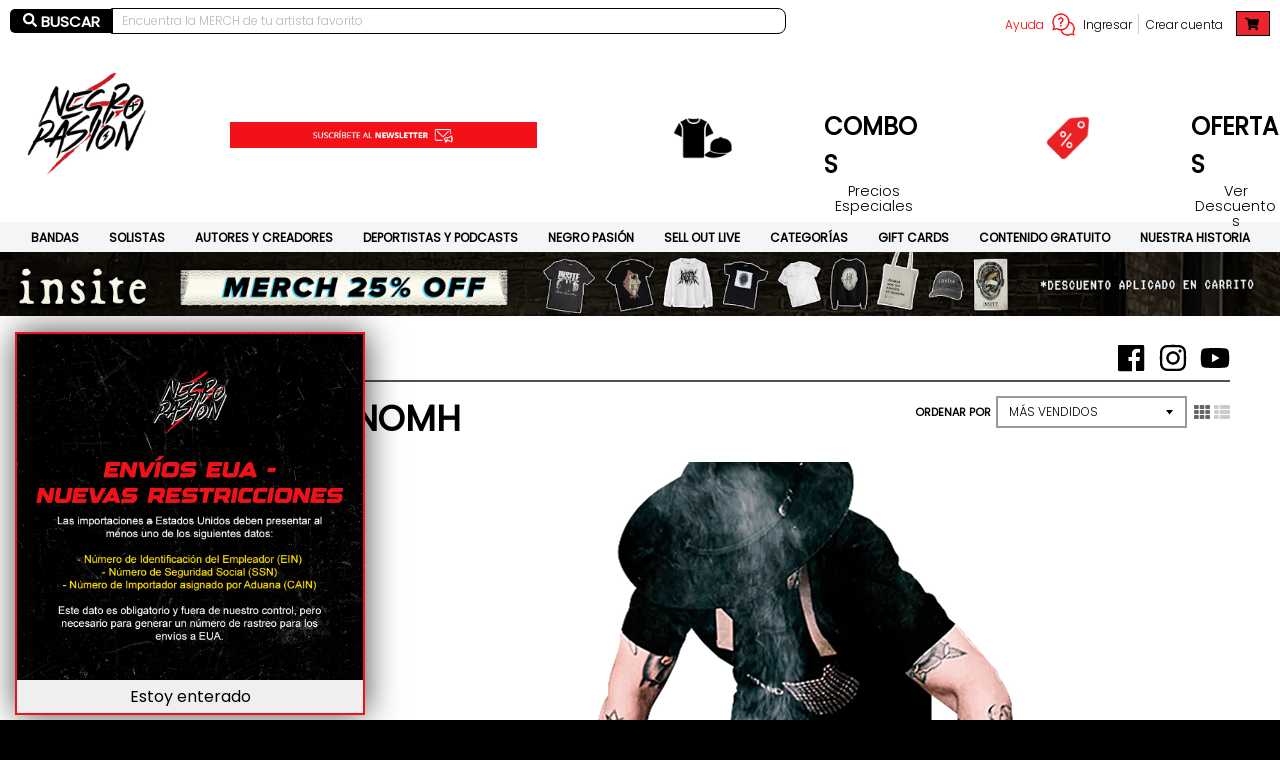

--- FILE ---
content_type: text/html; charset=utf-8
request_url: https://negropasion.com/es-us/collections/nohm
body_size: 51583
content:
<!doctype html>
<!--[if IE 8]><html class="no-js lt-ie9" lang="es"> <![endif]-->
<!--[if IE 9 ]><html class="ie9 no-js"> <![endif]-->
<!--[if (gt IE 9)|!(IE)]><!--> <html class="no-js" lang="es"> <!--<![endif]-->
<head><!-- ! Yoast SEO -->
  <link rel="stylesheet" href="https://obscure-escarpment-2240.herokuapp.com/stylesheets/bcpo-front.css">
  <script>var bcpo_product=null;  var bcpo_settings={"fallback":"default","auto_select":"on","load_main_image":"on","replaceImage":"on","border_style":"round","tooltips":"show","sold_out_style":"transparent","theme":"light","jumbo_colors":"medium","jumbo_images":"medium","circle_swatches":"","inventory_style":"amazon","override_ajax":"on","add_price_addons":"off","money_format2":"<span class=money>$ {{amount}} MXN</span>","money_format_without_currency":"<span class=money>$ {{amount}}</span>","show_currency":"off","global_auto_image_options":"","global_color_options":"","global_colors":[{"key":"","value":"ecf42f"}],"shop_currency":"MXN"};var inventory_quantity = [];if(bcpo_product) { for (var i = 0; i < bcpo_product.variants.length; i += 1) { bcpo_product.variants[i].inventory_quantity = inventory_quantity[i]; }}window.bcpo = window.bcpo || {}; bcpo.cart = {"note":null,"attributes":{},"original_total_price":0,"total_price":0,"total_discount":0,"total_weight":0.0,"item_count":0,"items":[],"requires_shipping":false,"currency":"MXN","items_subtotal_price":0,"cart_level_discount_applications":[],"checkout_charge_amount":0}; bcpo.ogFormData = FormData;</script>

<script id="TOS_SCRIPT_ID" href="//negropasion.com/cdn/shop/t/4/assets/e79de12b789751e0e52d256879930d5eeffd9e568869690a7932cb16d3206e8a.json?v=78088748063197113141613605956"></script>
  <meta charset="utf-8">
  <meta http-equiv="X-UA-Compatible" content="IE=edge,chrome=1"><link rel="canonical" href="https://negropasion.com/es-us/collections/nohm"><meta name="viewport" content="width=device-width,initial-scale=1">
  <meta name="theme-color" content="#ff0f18">
  <meta property="fb:app_id" content="843051626554993" />

  
  <link rel="apple-touch-icon" sizes="180x180" href="//negropasion.com/cdn/shop/files/FABICON_copy_180x180.jpg?v=1614339342">
  <link rel="icon" type="image/png" sizes="32x32" href="//negropasion.com/cdn/shop/files/FABICON_copy_32x32.jpg?v=1614339342">
  <link rel="icon" type="image/png" sizes="16x16" href="//negropasion.com/cdn/shop/files/FABICON_copy_16x16.jpg?v=1614339342">
  <link rel="mask-icon" color="#ff0f18">
  
<title>
    NOMH &ndash; negropasion
  </title>
<meta name="description" content="La Nueva Orden Mexicana De Humo (NOMH) Es un culto a la cocina a base de humo y fuego fundada en el 2015 en la ciudad de Monterrey N.L. Síguelos en Instagram aquí y Facebook aquí.">

  <meta property="og:site_name" content="negropasion"><meta property="og:url" content="https://negropasion.com/es-us/collections/nohm"><meta property="og:title" content="NOMH"><meta property="og:type" content="product.group"><meta property="og:description" content="La Nueva Orden Mexicana De Humo (NOMH) Es un culto a la cocina a base de humo y fuego fundada en el 2015 en la ciudad de Monterrey N.L. Síguelos en Instagram aquí y Facebook aquí."><meta property="og:image" content="http://negropasion.com/cdn/shop/collections/RICII_900x506_bb7e1f62-bf6e-4cba-bd58-4a3651aacfd9_1200x1200.png?v=1766969632"><meta property="og:image:secure_url" content="https://negropasion.com/cdn/shop/collections/RICII_900x506_bb7e1f62-bf6e-4cba-bd58-4a3651aacfd9_1200x1200.png?v=1766969632"><meta property="og:image:width" content="837"><meta property="og:image:height" content="500">
<meta name="twitter:site" content="@"><meta name="twitter:card" content="summary_large_image"><meta name="twitter:title" content="NOMH"><meta name="twitter:description" content="La Nueva Orden Mexicana De Humo (NOMH) Es un culto a la cocina a base de humo y fuego fundada en el 2015 en la ciudad de Monterrey N.L. Síguelos en Instagram aquí y Facebook aquí.">

  <script>window.performance && window.performance.mark && window.performance.mark('shopify.content_for_header.start');</script><meta name="google-site-verification" content="KsLhGdBOSzOmXZy0geAcWo6IbP2gl34cYRXA_P-2e7U">
<meta name="google-site-verification" content="CypuD56hfvjoJreH29AFpFdcdVpbzfZ31VjMbR1uqao">
<meta id="shopify-digital-wallet" name="shopify-digital-wallet" content="/6186074212/digital_wallets/dialog">
<meta name="shopify-checkout-api-token" content="a42e2a7d28995c643446cabd3d274469">
<meta id="in-context-paypal-metadata" data-shop-id="6186074212" data-venmo-supported="false" data-environment="production" data-locale="es_ES" data-paypal-v4="true" data-currency="MXN">
<link rel="alternate" type="application/atom+xml" title="Feed" href="/es-us/collections/nohm.atom" />
<link rel="alternate" hreflang="x-default" href="https://negropasion.com/collections/nohm">
<link rel="alternate" hreflang="es" href="https://negropasion.com/collections/nohm">
<link rel="alternate" hreflang="es-US" href="https://negropasion.com/es-us/collections/nohm">
<link rel="alternate" type="application/json+oembed" href="https://negropasion.com/es-us/collections/nohm.oembed">
<script async="async" src="/checkouts/internal/preloads.js?locale=es-US"></script>
<script id="shopify-features" type="application/json">{"accessToken":"a42e2a7d28995c643446cabd3d274469","betas":["rich-media-storefront-analytics"],"domain":"negropasion.com","predictiveSearch":true,"shopId":6186074212,"locale":"es"}</script>
<script>var Shopify = Shopify || {};
Shopify.shop = "negropasion.myshopify.com";
Shopify.locale = "es";
Shopify.currency = {"active":"MXN","rate":"1.0"};
Shopify.country = "US";
Shopify.theme = {"name":"Theme export  themeplate-myshopify-com-district...","id":80530964577,"schema_name":"District","schema_version":"3.5.3","theme_store_id":null,"role":"main"};
Shopify.theme.handle = "null";
Shopify.theme.style = {"id":null,"handle":null};
Shopify.cdnHost = "negropasion.com/cdn";
Shopify.routes = Shopify.routes || {};
Shopify.routes.root = "/es-us/";</script>
<script type="module">!function(o){(o.Shopify=o.Shopify||{}).modules=!0}(window);</script>
<script>!function(o){function n(){var o=[];function n(){o.push(Array.prototype.slice.apply(arguments))}return n.q=o,n}var t=o.Shopify=o.Shopify||{};t.loadFeatures=n(),t.autoloadFeatures=n()}(window);</script>
<script id="shop-js-analytics" type="application/json">{"pageType":"collection"}</script>
<script defer="defer" async type="module" src="//negropasion.com/cdn/shopifycloud/shop-js/modules/v2/client.init-shop-cart-sync_BFpxDrjM.es.esm.js"></script>
<script defer="defer" async type="module" src="//negropasion.com/cdn/shopifycloud/shop-js/modules/v2/chunk.common_CnP21gUX.esm.js"></script>
<script defer="defer" async type="module" src="//negropasion.com/cdn/shopifycloud/shop-js/modules/v2/chunk.modal_D61HrJrg.esm.js"></script>
<script type="module">
  await import("//negropasion.com/cdn/shopifycloud/shop-js/modules/v2/client.init-shop-cart-sync_BFpxDrjM.es.esm.js");
await import("//negropasion.com/cdn/shopifycloud/shop-js/modules/v2/chunk.common_CnP21gUX.esm.js");
await import("//negropasion.com/cdn/shopifycloud/shop-js/modules/v2/chunk.modal_D61HrJrg.esm.js");

  window.Shopify.SignInWithShop?.initShopCartSync?.({"fedCMEnabled":true,"windoidEnabled":true});

</script>
<script>(function() {
  var isLoaded = false;
  function asyncLoad() {
    if (isLoaded) return;
    isLoaded = true;
    var urls = ["https:\/\/cdn.shopify.com\/s\/files\/1\/0683\/1371\/0892\/files\/splmn-shopify-prod-August-31.min.js?v=1693985059\u0026shop=negropasion.myshopify.com","\/\/cdn.shopify.com\/proxy\/641fc369f4c7968c5a0118d5a0c3078274f4d4ebb95de22bcf0311fff97cd5d3\/obscure-escarpment-2240.herokuapp.com\/js\/best_custom_product_options.js?shop=negropasion.myshopify.com\u0026sp-cache-control=cHVibGljLCBtYXgtYWdlPTkwMA","https:\/\/cdn.hextom.com\/js\/freeshippingbar.js?shop=negropasion.myshopify.com"];
    for (var i = 0; i < urls.length; i++) {
      var s = document.createElement('script');
      s.type = 'text/javascript';
      s.async = true;
      s.src = urls[i];
      var x = document.getElementsByTagName('script')[0];
      x.parentNode.insertBefore(s, x);
    }
  };
  if(window.attachEvent) {
    window.attachEvent('onload', asyncLoad);
  } else {
    window.addEventListener('load', asyncLoad, false);
  }
})();</script>
<script id="__st">var __st={"a":6186074212,"offset":-21600,"reqid":"ca81b4f0-a168-4c1c-a570-5428e5c0a2f9-1769992159","pageurl":"negropasion.com\/es-us\/collections\/nohm","u":"8475d59da342","p":"collection","rtyp":"collection","rid":263574356065};</script>
<script>window.ShopifyPaypalV4VisibilityTracking = true;</script>
<script id="captcha-bootstrap">!function(){'use strict';const t='contact',e='account',n='new_comment',o=[[t,t],['blogs',n],['comments',n],[t,'customer']],c=[[e,'customer_login'],[e,'guest_login'],[e,'recover_customer_password'],[e,'create_customer']],r=t=>t.map((([t,e])=>`form[action*='/${t}']:not([data-nocaptcha='true']) input[name='form_type'][value='${e}']`)).join(','),a=t=>()=>t?[...document.querySelectorAll(t)].map((t=>t.form)):[];function s(){const t=[...o],e=r(t);return a(e)}const i='password',u='form_key',d=['recaptcha-v3-token','g-recaptcha-response','h-captcha-response',i],f=()=>{try{return window.sessionStorage}catch{return}},m='__shopify_v',_=t=>t.elements[u];function p(t,e,n=!1){try{const o=window.sessionStorage,c=JSON.parse(o.getItem(e)),{data:r}=function(t){const{data:e,action:n}=t;return t[m]||n?{data:e,action:n}:{data:t,action:n}}(c);for(const[e,n]of Object.entries(r))t.elements[e]&&(t.elements[e].value=n);n&&o.removeItem(e)}catch(o){console.error('form repopulation failed',{error:o})}}const l='form_type',E='cptcha';function T(t){t.dataset[E]=!0}const w=window,h=w.document,L='Shopify',v='ce_forms',y='captcha';let A=!1;((t,e)=>{const n=(g='f06e6c50-85a8-45c8-87d0-21a2b65856fe',I='https://cdn.shopify.com/shopifycloud/storefront-forms-hcaptcha/ce_storefront_forms_captcha_hcaptcha.v1.5.2.iife.js',D={infoText:'Protegido por hCaptcha',privacyText:'Privacidad',termsText:'Términos'},(t,e,n)=>{const o=w[L][v],c=o.bindForm;if(c)return c(t,g,e,D).then(n);var r;o.q.push([[t,g,e,D],n]),r=I,A||(h.body.append(Object.assign(h.createElement('script'),{id:'captcha-provider',async:!0,src:r})),A=!0)});var g,I,D;w[L]=w[L]||{},w[L][v]=w[L][v]||{},w[L][v].q=[],w[L][y]=w[L][y]||{},w[L][y].protect=function(t,e){n(t,void 0,e),T(t)},Object.freeze(w[L][y]),function(t,e,n,w,h,L){const[v,y,A,g]=function(t,e,n){const i=e?o:[],u=t?c:[],d=[...i,...u],f=r(d),m=r(i),_=r(d.filter((([t,e])=>n.includes(e))));return[a(f),a(m),a(_),s()]}(w,h,L),I=t=>{const e=t.target;return e instanceof HTMLFormElement?e:e&&e.form},D=t=>v().includes(t);t.addEventListener('submit',(t=>{const e=I(t);if(!e)return;const n=D(e)&&!e.dataset.hcaptchaBound&&!e.dataset.recaptchaBound,o=_(e),c=g().includes(e)&&(!o||!o.value);(n||c)&&t.preventDefault(),c&&!n&&(function(t){try{if(!f())return;!function(t){const e=f();if(!e)return;const n=_(t);if(!n)return;const o=n.value;o&&e.removeItem(o)}(t);const e=Array.from(Array(32),(()=>Math.random().toString(36)[2])).join('');!function(t,e){_(t)||t.append(Object.assign(document.createElement('input'),{type:'hidden',name:u})),t.elements[u].value=e}(t,e),function(t,e){const n=f();if(!n)return;const o=[...t.querySelectorAll(`input[type='${i}']`)].map((({name:t})=>t)),c=[...d,...o],r={};for(const[a,s]of new FormData(t).entries())c.includes(a)||(r[a]=s);n.setItem(e,JSON.stringify({[m]:1,action:t.action,data:r}))}(t,e)}catch(e){console.error('failed to persist form',e)}}(e),e.submit())}));const S=(t,e)=>{t&&!t.dataset[E]&&(n(t,e.some((e=>e===t))),T(t))};for(const o of['focusin','change'])t.addEventListener(o,(t=>{const e=I(t);D(e)&&S(e,y())}));const B=e.get('form_key'),M=e.get(l),P=B&&M;t.addEventListener('DOMContentLoaded',(()=>{const t=y();if(P)for(const e of t)e.elements[l].value===M&&p(e,B);[...new Set([...A(),...v().filter((t=>'true'===t.dataset.shopifyCaptcha))])].forEach((e=>S(e,t)))}))}(h,new URLSearchParams(w.location.search),n,t,e,['guest_login'])})(!0,!0)}();</script>
<script integrity="sha256-4kQ18oKyAcykRKYeNunJcIwy7WH5gtpwJnB7kiuLZ1E=" data-source-attribution="shopify.loadfeatures" defer="defer" src="//negropasion.com/cdn/shopifycloud/storefront/assets/storefront/load_feature-a0a9edcb.js" crossorigin="anonymous"></script>
<script data-source-attribution="shopify.dynamic_checkout.dynamic.init">var Shopify=Shopify||{};Shopify.PaymentButton=Shopify.PaymentButton||{isStorefrontPortableWallets:!0,init:function(){window.Shopify.PaymentButton.init=function(){};var t=document.createElement("script");t.src="https://negropasion.com/cdn/shopifycloud/portable-wallets/latest/portable-wallets.es.js",t.type="module",document.head.appendChild(t)}};
</script>
<script data-source-attribution="shopify.dynamic_checkout.buyer_consent">
  function portableWalletsHideBuyerConsent(e){var t=document.getElementById("shopify-buyer-consent"),n=document.getElementById("shopify-subscription-policy-button");t&&n&&(t.classList.add("hidden"),t.setAttribute("aria-hidden","true"),n.removeEventListener("click",e))}function portableWalletsShowBuyerConsent(e){var t=document.getElementById("shopify-buyer-consent"),n=document.getElementById("shopify-subscription-policy-button");t&&n&&(t.classList.remove("hidden"),t.removeAttribute("aria-hidden"),n.addEventListener("click",e))}window.Shopify?.PaymentButton&&(window.Shopify.PaymentButton.hideBuyerConsent=portableWalletsHideBuyerConsent,window.Shopify.PaymentButton.showBuyerConsent=portableWalletsShowBuyerConsent);
</script>
<script data-source-attribution="shopify.dynamic_checkout.cart.bootstrap">document.addEventListener("DOMContentLoaded",(function(){function t(){return document.querySelector("shopify-accelerated-checkout-cart, shopify-accelerated-checkout")}if(t())Shopify.PaymentButton.init();else{new MutationObserver((function(e,n){t()&&(Shopify.PaymentButton.init(),n.disconnect())})).observe(document.body,{childList:!0,subtree:!0})}}));
</script>
<link id="shopify-accelerated-checkout-styles" rel="stylesheet" media="screen" href="https://negropasion.com/cdn/shopifycloud/portable-wallets/latest/accelerated-checkout-backwards-compat.css" crossorigin="anonymous">
<style id="shopify-accelerated-checkout-cart">
        #shopify-buyer-consent {
  margin-top: 1em;
  display: inline-block;
  width: 100%;
}

#shopify-buyer-consent.hidden {
  display: none;
}

#shopify-subscription-policy-button {
  background: none;
  border: none;
  padding: 0;
  text-decoration: underline;
  font-size: inherit;
  cursor: pointer;
}

#shopify-subscription-policy-button::before {
  box-shadow: none;
}

      </style>

<script>window.performance && window.performance.mark && window.performance.mark('shopify.content_for_header.end');</script>
  <link href="//negropasion.com/cdn/shop/t/4/assets/theme.scss.css?v=108385801172067992191766505459" rel="stylesheet" type="text/css" media="all" />

  

  <!-- Google Tag Manager -->
<script>
	(function(w,d,s,l,i){w[l]=w[l]||[];w[l].push({'gtm.start':
	new Date().getTime(),event:'gtm.js'});var f=d.getElementsByTagName(s)[0],
	j=d.createElement(s),dl=l!='dataLayer'?'&l='+l:'';j.async=true;j.src=
	'https://www.googletagmanager.com/gtm.js?id='+i+dl;f.parentNode.insertBefore(j,f);
	})(window,document,'script','dataLayer','GTM-N234C9X');
</script>
<!-- End Google Tag Manager -->

<!-- Meta Pixel Code -->
<script>
!function(f,b,e,v,n,t,s)
{if(f.fbq)return;n=f.fbq=function(){n.callMethod?
n.callMethod.apply(n,arguments):n.queue.push(arguments)};
if(!f._fbq)f._fbq=n;n.push=n;n.loaded=!0;n.version='2.0';
n.queue=[];t=b.createElement(e);t.async=!0;
t.src=v;s=b.getElementsByTagName(e)[0];
s.parentNode.insertBefore(t,s)}(window, document,'script',
'https://connect.facebook.net/en_US/fbevents.js');
fbq('init', '1531968097796503');
fbq('track', 'PageView');
</script>
<noscript><img height="1" width="1" style="display:none"
src="https://www.facebook.com/tr?id=1531968097796503&ev=PageView&noscript=1"
/></noscript>
<!-- End Meta Pixel Code -->
  
  <script>
    window.StyleHatch = window.StyleHatch || {};
    StyleHatch.Strings = {
      instagramAddToken: "Agregue su token de acceso Instagram.",
      instagramInvalidToken: "El token de acceso Instagram no es válido. Compruebe que ha agregado el token completo.",
      instagramRateLimitToken: "Su tienda actualmente supera el límite de tarifa de Instagram. Contacto Soporte de Style Hatch para los detalles.",
      addToCart: "Agregar al carrito",
      preOrder: "Hacer un pedido",
      soldOut: "Agotado",
      addressError: "No se puede encontrar esa dirección",
      addressNoResults: "No results for that address",
      addressQueryLimit: "Se ha excedido el límite de uso de la API de Google . Considere la posibilidad de actualizar a un \u003ca href=\"https:\/\/developers.google.com\/maps\/premium\/usage-limits\"\u003ePlan Premium\u003c\/a\u003e.",
      authError: "Hubo un problema de autenticación con su cuenta de Google Maps.",
      agreeNotice: "Usted debe estar de acuerdo con los términos y condiciones de ventas para verificar."
    }
    StyleHatch.currencyFormat = "\u003cspan class=money\u003e$ {{amount}}\u003c\/span\u003e";
    StyleHatch.ajaxCartEnable = true;
    StyleHatch.cartData = {"note":null,"attributes":{},"original_total_price":0,"total_price":0,"total_discount":0,"total_weight":0.0,"item_count":0,"items":[],"requires_shipping":false,"currency":"MXN","items_subtotal_price":0,"cart_level_discount_applications":[],"checkout_charge_amount":0};
    StyleHatch.routes = {
      root_url: '/es-us',
      account_url: '/es-us/account',
      account_login_url: '/es-us/account/login',
      account_logout_url: '/es-us/account/logout',
      account_recover_url: '/es-us/account/recover',
      account_register_url: '/es-us/account/register',
      account_addresses_url: '/es-us/account/addresses',
      collections_url: '/es-us/collections',
      all_products_collection_url: '/es-us/collections/all',
      search_url: '/es-us/search',
      cart_url: '/es-us/cart',
      cart_add_url: '/es-us/cart/add',
      cart_change_url: '/es-us/cart/change',
      cart_clear_url: '/es-us/cart/clear'
    };
    // Post defer
    window.addEventListener('DOMContentLoaded', function() {
      (function( $ ) {
      

      
      
      })(jq223);
    });
    document.documentElement.className = document.documentElement.className.replace('no-js', 'js');
  </script>
  <script type="text/javascript">
    window.lazySizesConfig = window.lazySizesConfig || {};
    window.lazySizesConfig.loadMode = 1;
  </script>
  <!--[if (gt IE 9)|!(IE)]><!--><script src="//negropasion.com/cdn/shop/t/4/assets/lazysizes.min.js?v=174097831579247140971576538495" async="async"></script><!--<![endif]-->
  <!--[if lte IE 9]><script src="//negropasion.com/cdn/shop/t/4/assets/lazysizes.min.js?v=174097831579247140971576538495"></script><![endif]-->
  <!--[if (gt IE 9)|!(IE)]><!--><script src="//negropasion.com/cdn/shop/t/4/assets/vendor.js?v=121196074338338660481576538498" defer="defer"></script><!--<![endif]-->
  <!--[if lte IE 9]><script src="//negropasion.com/cdn/shop/t/4/assets/vendor.js?v=121196074338338660481576538498"></script><![endif]-->
  
  <!--[if (gt IE 9)|!(IE)]><!--><script src="//negropasion.com/cdn/shop/t/4/assets/theme.min.js?v=8049252886243939691674457101" defer="defer"></script><!--<![endif]-->
  <!--[if lte IE 9]><script src="//negropasion.com/cdn/shop/t/4/assets/theme.min.js?v=8049252886243939691674457101"></script><![endif]-->

  <script async src="https://disablerightclick.upsell-apps.com/script_tag.js?shop=negropasion.myshopify.com"></script>
<!-- Yandex.Metrika counter -->
  
<!-- /Yandex.Metrika counter -->

    <!-- Aplazo script -->
<script src="https://cdn.aplazo.mx/aplazo-widgets.min.js"></script>
<aplazo-install respawn-spot="div.description:null,p.shipping-at-checkout:null"></aplazo-install>

  
  

<!-- <script type="text/javascript" src="https://firebasestorage.googleapis.com/v0/b/vajro/o/app_install_popup.js?alt=media"></script> -->
<!-- <script> 
    VJR_BANNER.init({ 
        "title": "Negro Pasión Shop", // Title of the app 
        "sub_title": "Shop on the go with our mobile app", // Subtitle and it can be empty 
        "image_url": "https://lh3.googleusercontent.com/E5yQZnJIkeeok3TtATFjrIy4Da5E2ilD4yTJHC3iC8_nuuruVD8OlqY7nLgLGfqrQQ", // Image URL 
        "button_color": "#232323",  // button background color 
        "text_color": "#FFFFFF",  // Button text color 
        "button_text": "INSTALL",  // Button text color 
        "ios_appid": "6443648587",  // iOS Itunes ID (from App Store Connect portal) 
        "android_packagage_name": "com.negropasion", //Android app package name 
        "appid": "36155", //vajro App ID 
        "days": 1 //number of days Cookie should be stored 
    }); 
</script> -->

<link rel="stylesheet" href="https://cdnjs.cloudflare.com/ajax/libs/OwlCarousel2/2.3.4/assets/owl.carousel.min.css">
  
<link rel="stylesheet" href="//negropasion.com/cdn/shop/t/4/assets/megamenu.css?v=31270233435388871951704836869">
<link rel="stylesheet" href="https://cdnjs.cloudflare.com/ajax/libs/font-awesome/5.15.2/css/all.min.css"/>
<meta name="google-site-verification" content="pPBmeQ_HS8MPCJVvJWpXa7EZLBJzL8KVXRV7zHe0BCw" />
<!-- BEGIN app block: shopify://apps/kor-order-limit-quantity/blocks/app-embed/143c1e59-4c01-4de6-ad3e-90b86ada592d -->


<!-- BEGIN app snippet: mc-checkout --><script type="text/javascript">
  
  const mcLimitKORData1 = {"priority":{"default_priority":["VARIANT_LIMIT","PRODUCT_LIMIT","COLLECTION_MIN_MAX","TAG_LIMIT","GLOBAL_LIMIT"],"cart_amount":["CART_LIMIT","AMOUNT_LIMIT","TAGS_AMOUNT_LIMIT","TOTAL_WEIGHT"]},"config":{"override_amount":null},"messages":{"upper_limit_msg":"You can Purchase Max \u003cstrong\u003e{%-limit-%} \u003c\/strong\u003eQty of \u003cstrong\u003e{%-product_title-%}\u003c\/strong\u003e","lower_limit_msg":"You Need to Purchase at least \u003cstrong\u003e{%-limit-%} \u003c\/strong\u003e Qty of \u003cstrong\u003e{%-product_title-%}\u003c\/strong\u003e.","increment_limit_msg":"Please buy \u003cstrong\u003e{%-product_name-%}\u003c\/strong\u003e in Multiply Qty of \u003cstrong\u003e{%-incremental_qty_limit-%}\u003c\/strong\u003e.","lifetime_limit_msg":"You can purchase max \u003cstrong\u003e {%-limit-%} \u003c\/strong\u003e of \u003cstrong\u003e {%-product_title-%} \u003c\/strong\u003e in lifetime"},"global":{"info":null},"products":{"info":{"6800723673185":{"purchase_limit":1,"min_purchase_limit":1,"increment_qty":null,"life_time_limit":1},"6827483856993":{"purchase_limit":1,"min_purchase_limit":1,"increment_qty":1,"life_time_limit":1}}},"collectionsProducts":{"info":[]},"variants":{"info":[]},"cart":{"info":null},"amount":{"info":null},"weight":{"info":null,"message":null}};
  
  
  const mcLimitKORData2 = {"locale_messages":{"default":{"general_min_message":"You Need to Purchase at least \u003cstrong\u003e{%-limit-%} \u003c\/strong\u003e Qty of \u003cstrong\u003e{%-product_title-%}\u003c\/strong\u003e.","general_max_message":"You can Purchase Max \u003cstrong\u003e{%-limit-%} \u003c\/strong\u003eQty of \u003cstrong\u003e{%-product_title-%}\u003c\/strong\u003e","general_multiply_message":"Please buy \u003cstrong\u003e{%-product_name-%}\u003c\/strong\u003e in Multiply Qty of \u003cstrong\u003e{%-incremental_qty_limit-%}\u003c\/strong\u003e.","order_amt_tag_min_message":"","order_amt_tag_max_message":"","general_lifetime_message":"You can purchase max \u003cstrong\u003e {%-limit-%} \u003c\/strong\u003e of \u003cstrong\u003e {%-product_title-%} \u003c\/strong\u003e in lifetime","cart_min_message":" ","cart_max_message":"","order_amt_min_message":"","order_amt_max_message":"","weight_min_message":"","weight_max_message":""}},"collections":{"info":[]},"tags":[],"modelDesign":"\u003cstyle\u003e.modal-content-custom{background-color: #fefefe;\n            border: 1px solid #888;\n            color: #000000;\n            font-size: 15px;}\u003c\/style\u003e"};
  
  const mcLimitKORData = { ...mcLimitKORData1, ...mcLimitKORData2 };
  
  const mcKorAppSettings = {};
  
  // For add to cart button Click
  var template = "collection";
  function jqueryCode() {
    if (template == 'product') {
      document.addEventListener('DOMContentLoaded', () => {
        $('button[name="add"], .btn-addtocart, .buy-buttons__buttons [data-component="button-action"], .add-to-cart, button[data-action="add-to-cart"], button[type="submit"][data-add-to-cart-text]').click(function (e, options) {
          options = options || {};
          if (!options.eventTrigger) {
            e.preventDefault();
            if (addToCartEventStopPropogation.includes(Shopify.shop)) {
              e.stopImmediatePropagation();
            }
            CheckOnAddToCart().then(function (res) {
              if (res.msg != '') {
                showMessage(res.msg);
              } else {
                if (Shopify.shop == "urbanbaristas.myshopify.com") {
                  $('form[action^="/cart/add"]').submit();
                } else {
                  $(e.target).trigger("click", { eventTrigger: true });
                } updateNumberOfProductLimit(res.qty);
              }
            });
          }
        });
        if (typeof mcKorAppSettings != "undefined" && (mcKorAppSettings?.pPage?.addToCart && mcKorAppSettings?.pPage?.addToCart != "")) {
          $(mcKorAppSettings?.pPage?.addToCart).click(function (e, options) {
            options = options || {};
            if (!options.eventTrigger) {
              e.preventDefault();
              if (addToCartEventStopPropogation.includes(Shopify.shop)) {
                e.stopImmediatePropagation();
              }
              CheckOnAddToCart().then(function (res) {
                if (res.msg != '') {
                  showMessage(res.msg);
                } else {
                  $(e.target).trigger("click", { eventTrigger: true });
                  updateNumberOfProductLimit(res.qty);
                }
              });
            }
          });
        }
      });
    }
  }

  function CheckOnAddToCart() {
    return new Promise(function (resolve) {
      jQuery.getJSON("/cart.js", function (cartItems) {

        var res = window.mcproductresponse.data;
        var msg = '';
        var globalMsg = '';
        let variantMsg = "";
        var collectionMsg = '';
        var tagMsg = '';
        var is_global_limit = false,
          is_product_limit = false,
          is_number_collection_limit = false,
          is_tag_limit = false,
          is_variant_limit = false;
        var productMsg = '';
        //var productData = $('form[action^="/cart/add"], form[action$="/cart/add"]').serializeArray();
        var productId = product_id,
          variantId = '',
          qty = '',
          variantqty = '',
          collectionqty = '';

        var productData = $('form[action^="/cart/add"], form[action$="/cart/add"]').serializeArray();
        if (mcKorAppSettings?.pPage?.fmSelecotor) {
          productData = $(mcKorAppSettings?.pPage?.fmSelecotor).serializeArray();
        }

        // get variant id
        const queryString = window.location.search;
        const urlParams = new URLSearchParams(queryString);
        const variant_id = urlParams.get('variant');

        productData.map((product) => {
          if (product.name == 'quantity') {
            qty = variantqty = collectionqty = parseInt(product.value, 10);
          } else if (product.name == 'id') {
            variantId = product.value;
          }
        })

        cartItems.items.map((item) => {
          if (productId == item.product_id) {
            qty = parseInt(item.quantity, 10) + qty;
          }
          if (variantId == item.id) {
            variantqty = parseInt(item.quantity, 10) + variantqty;
          }
        })

        if (res?.tag?.info) {
          var tagMaxQty = res.tag.info.max_limit;
          var tagMinQty = res.tag.info.min_limit;
          if (tagMinQty != 0 && tagMinQty && tagMaxQty != 0 && tagMaxQty) {
            is_tag_limit = true;
            if (qty > tagMaxQty) {
              tagMsg = res.tag.message.upper_limit_msg;
            } else if (qty < tagMinQty) {
              tagMsg = res.tag.message.lower_limit_msg;
            }
          }
        }

        if (res?.number_of_product_limit?.length > 0) {
          is_number_collection_limit = true;
          res.number_of_product_limit.map(collection => {
            if (collectionqty > collection.remaining_max_qty) {
              collectionMsg = collection.max_msg;
            }
          })
        }


        if (variantId && res?.variants?.length > 0) {
          res.variants.forEach((variant) => {
            if (variant.info.id == variantId) {
              let min_qty = variant.info.lower_limit;
              let max_qty = variant.info.purchase_limit;
              if (max_qty != null && max_qty != 0 && max_qty && min_qty != null && min_qty != 0 && min_qty) {
                is_variant_limit = true;
                if (variantqty > max_qty) {
                  variantMsg = variant.message.upper_limit_msg;
                } else if (variantqty < min_qty) {
                  variantMsg = variant.message.lower_limit_msg;
                }
              }
            }
          });
        }

        if (res?.product?.info) {
          var maxQty = res.product.info.purchase_limit;
          var minQty = res.product.info.min_purchase_limit;
          // var lifetimeQty = res.product.info.life_time_limit || 0;

          var lifetimeQty = res.product.info?.remainingQty;
          var remainingQty = res.product.info?.remainingQty;

          if (minQty != 0 && minQty && maxQty != 0 && maxQty) {
            is_product_limit = true;
            if (lifetimeQty != null && lifetimeQty != undefined && qty > remainingQty) {
              productMsg = res.product.message.lifetime_limit_msg;
            } else if (qty > maxQty) {
              productMsg = res.product.message.upper_limit_msg;
            } else if (qty < minQty) {
              productMsg = res.product.message.lower_limit_msg;
            }
          }
        }

        if (res?.global?.info && Object.keys(res.global.message).length > 0) {
          var globalMaxQty = res.global.info.global_limit;
          var globalMinQty = res.global.info.min_global_limit;

          if (globalMaxQty != null && globalMinQty != null) {
            is_global_limit = true;
            if (qty > globalMaxQty) {
              globalMsg = res.global.message.upper_limit_msg;
            } else if (qty < globalMinQty) {
              globalMsg = res.global.message.lower_limit_msg;
            }
          }
        }

        if (res?.priority) {
          for (const [key, value] of Object.entries(res.priority)) {
            if ((value == "COLLECTION_MIN_MAX" || value == "PRODUCT_LIMIT") && is_product_limit) {
              msg = productMsg;
              break;
            }
            if (value == "VARIANT_LIMIT" && is_variant_limit) {
              msg = variantMsg;
              break;
            }
            if (value == "GLOBAL_LIMIT" && is_global_limit) {
              msg = globalMsg;
              break;
            }
            if (value == "TAG_LIMIT" && is_tag_limit) {
              msg = tagMsg;
              break;
            }
          }
        }

        if (is_number_collection_limit) {
          if (msg) {
            msg += "<br>" + collectionMsg;
          } else {
            msg = collectionMsg;
          }
        }

        var response = {
          msg: msg,
          qty: collectionqty
        }
        resolve(response);
      });
    })
  }

  function updateNumberOfProductLimit(qty) {
    qty = parseInt(qty, 10);
    var res = window.mcproductresponse.data;
    if (res?.number_of_product_limit.length > 0) {
      res?.number_of_product_limit.map(collection => {
        collection.remaining_max_qty = parseInt(collection.remaining_max_qty - qty, 10);
      })
    }
    window.mcproductresponse.data = res;
  }
</script><!-- END app snippet --><!-- BEGIN app snippet: mc-product --><script>
  function mcKorGetDateRangeFromLifeSpan(ctx) {
    const now = new Date();

    // Helpers scoped inside
    function startOfDay(date) {
      return new Date(date.getFullYear(), date.getMonth(), date.getDate());
    }

    function endOfDay(date) {
      return new Date(date.getFullYear(), date.getMonth(), date.getDate(), 23, 59, 59, 999);
    }

    function startOfWeek(date) {
      const d = new Date(date);
      const day = d.getDay();
      const diff = d.getDate() - day + (day === 0 ? -6 : 1); // Monday as start
      return startOfDay(new Date(d.setDate(diff)));
    }

    function endOfWeek(date) {
      const start = startOfWeek(date);
      return endOfDay(new Date(start.getFullYear(), start.getMonth(), start.getDate() + 6));
    }

    function startOfMonth(date) {
      return new Date(date.getFullYear(), date.getMonth(), 1);
    }

    function endOfMonth(date) {
      return new Date(date.getFullYear(), date.getMonth() + 1, 0, 23, 59, 59, 999);
    }

    function startOfYear(date) {
      return new Date(date.getFullYear(), 0, 1);
    }

    function endOfYear(date) {
      return new Date(date.getFullYear(), 11, 31, 23, 59, 59, 999);
    }

    // Main logic
    if (ctx.life_span_type === 2) {
      const startDate = startOfDay(new Date(now.getFullYear(), now.getMonth(), now.getDate() - ctx.life_span_days));
      const endDate = endOfDay(now);
      return [startDate, endDate];
    }

    if (ctx.life_span_type === 4) {
      const startDate = endOfDay(new Date(ctx.start_date));
      const endDate = startOfDay(new Date(ctx.end_date));
      const currentDate = now;

      if (currentDate < startDate || currentDate > endDate) {
        return [null, null];
      }

      return [startDate, endDate];
    }

    if (ctx.life_span_type === 5) {
      const intervalSetting = ctx.user_interval;
      if (!intervalSetting) return [null, null];

      const interval = intervalSetting.interval;

      if (interval === "day") {
        return [startOfDay(now), endOfDay(now)];
      }

      if (interval === "week") {
        return [startOfWeek(now), endOfWeek(now)];
      }

      if (interval === "month") {
        return [startOfMonth(now), endOfMonth(now)];
      }

      if (interval === "year") {
        return [startOfYear(now), endOfYear(now)];
      }

      if (["10", "20", "30", "custom"].includes(interval)) {
        let days = 1;
        let start = new Date();

        if (intervalSetting.date) {
          start = new Date(intervalSetting.date);
        }

        if (["10", "20", "30"].includes(interval)) {
          days = parseInt(interval, 10);
        } else if (interval === "custom") {
          days = parseInt(intervalSetting.custom_days || 1, 10);
        }

        const now = new Date();
        if (now < start) return [null, null];

        const diffDays = Math.floor((now - start) / (1000 * 60 * 60 * 24));
        const multiplier = Math.floor(diffDays / days);

        if (multiplier >= 1) {
          start.setDate(start.getDate() + multiplier * days);
        }

        const end = new Date(start);
        end.setDate(start.getDate() + days);

        return [startOfDay(start), endOfDay(end)];
      }
    }

    return [null, null];
  }

  function mcKorAnalyzeOrdersByDateRange(orders, startDate, endDate) {
        let total_order_amount = 0;
        let order_product_data = {};
        let order_variant_data = {};

        orders.forEach(order => {
            const orderDate = new Date(order.created_at);
            if (startDate && endDate && orderDate >= startDate && orderDate <= endDate) {
            total_order_amount += order.total_price;

            order.line_items.forEach(item => {
                // Count product quantity
                if (!order_product_data[item.product_id]) {
                    order_product_data[item.product_id] = 0;
                }
                order_product_data[item.product_id] += item.quantity;

                // Count variant quantity
                if (!order_variant_data[item.variant_id]) {
                    order_variant_data[item.variant_id] = 0;
                }
                order_variant_data[item.variant_id] += item.quantity;
            });
            }
        });

        return {
            total_order_amount,
            order_product_data,
            order_variant_data
        };
  }
</script>


<!-- END app snippet --><!-- BEGIN app snippet: mc-limit --><script>
    if (typeof jQuery == 'undefined') {
        var headTag = document.getElementsByTagName("head")[0];
        var jqTag = document.createElement('script');
        jqTag.type = 'text/javascript';
        jqTag.src = 'https://ajax.googleapis.com/ajax/libs/jquery/3.4.1/jquery.min.js';
        jqTag.defer = 'defer';
        headTag.appendChild(jqTag);
    }
</script>
<script src="https://magecomp.us/js/LimitQtyHelper.js" defer></script>

<div>
    
    <style>
        .close-custom {
            color: #aaa;
            float: right;
            font-size: 28px;
            font-weight: 700;
            margin-right: 4px;
            margin-top: -3px;
            position: absolute;
            top: 0;
            right: 0;
        }
    </style>

    

    <style>
        /*.d-none {
            display: none !important;
        }*/

        .modal-custom {
            display: none;
            position: fixed;
            z-index: 10000;
            left: 0;
            top: 0;
            width: 100%;
            height: 100%;
            overflow: auto;
            background-color: #000;
            background-color: rgba(0, 0, 0, .4)
        }


        .modal-content-custom {
            background-color: #fefefe;
            margin: 15% auto;
            padding: 25px;
            border: 1px solid #888;
            width: fit-content;
            position: relative;
        }


        .close-custom:focus,
        .close-custom:hover {
            color: #000;
            text-decoration: none;
            cursor: pointer
        }

        #mc-loader {
            display: none;
            position: fixed;
            left: 50%;
            top: 50%;
            z-index: 10000;
            width: 150px;
            height: 150px;
            margin: -75px 0 0 -75px;
            border: 16px solid #f3f3f3;
            border-radius: 50%;
            border-top: 16px solid #3498db;
            width: 120px;
            height: 120px;
            -webkit-animation: spin 2s linear infinite;
            animation: spin 2s linear infinite
        }

        @-webkit-keyframes spin {
            0% {
                -webkit-transform: rotate(0)
            }

            100% {
                -webkit-transform: rotate(360deg)
            }
        }

        @keyframes spin {
            0% {
                transform: rotate(0)
            }

            100% {
                transform: rotate(360deg)
            }
        }

        .animate-bottom {
            position: relative;
            -webkit-animation-name: animatebottom;
            -webkit-animation-duration: 1s;
            animation-name: animatebottom;
            animation-duration: 1s
        }

        @-webkit-keyframes animatebottom {
            from {
                bottom: -100px;
                opacity: 0
            }

            to {
                bottom: 0;
                opacity: 1
            }
        }

        @keyframes animatebottom {
            from {
                bottom: -100px;
                opacity: 0
            }

            to {
                bottom: 0;
                opacity: 1
            }
        }

        @media only screen and (max-width: 768px) {
            .modal-content-custom {
                margin-top: 70%;
            }
        }

        #purchase_limit_messages ul {
            list-style: none !important;
        }

        .mc-disabled {
            pointer-events: none;
            opacity: 0.5;
        }
    </style>
    <div id="modelDesignId"></div>
    <div id="mc-loader"></div>
    <div id="myModal" class="modal-custom">
        <div class="modal-content-custom">
            <div id="purchase_limit_messages"></div><span class="close-custom">&times;</span>
        </div>
    </div>
    <script type="text/javascript">

        var template = "collection";
        var customer_id = "";
        var product_id = "";
        var shopName = "negropasion.myshopify.com";
        var defaultvariantId = ""; //get default variant id when page load
        window.mcproductresponse = {};

        function cartSubmitAndCheckout(formElement) {
            var params = formElement.serializeArray();
            $.ajax({
                url: "/es-us/cart",
                type: "post",
                data: params,
                success: function (res) {
                    //window.location.replace('/checkout');
                    
            window.location.replace('/checkout');
            
        },
        error: function (err) {
            console.error(err.responseText);
        }
            });
        }

        function checkLimitOne(e, click = false, trigger = null) {
            e.customer_id = customer_id;
            e.config = {
                locale: Shopify?.locale,
                currency: Shopify?.currency,
                country: Shopify?.country,
            };

            $.ajax({
                type: "POST",
                url: "/a/cart-update",
                dataType: "json",
                data: e,
                success: function (e) {
                    console.log("e...");
                    console.log(e);
                    if (1 == e.error) {
                        var t = "<ul>";
                        $.each(e.messages, function (e, n) {
                            t += "<li>" + n + "</li>"
                        }), t += "</ul>", $("#purchase_limit_messages").html(t), document.getElementById("myModal").style.display = "block"
                        $(".additional-checkout-buttons, .additional_checkout_buttons, .dynamic-checkout__content").addClass("mc-disabled");
                    } else if (click) {
                        //window.location.replace('/checkout');
                        
            window.location.replace('/checkout');
        
                    }
                    else {
            // $(".additional-checkout-buttons").removeClass("mc-disabled");
            $(".additional-checkout-buttons,.additional_checkout_buttons, .dynamic-checkout__content").removeClass("mc-disabled");
        }
        document.getElementById("mc-loader").style.display = "none"
                }
            });
        }

        function myJQueryCode() {
            jqueryCode();
            if (template == 'login') {
                $(document).ready(function () {
                    $("input[name='checkout_url']").attr('value', '/cart');
                });
            }

            var modal = document.getElementById("myModal"),
                span = document.getElementsByClassName("close-custom")[0];

            function checkLimit(e, click = false) {

                e.customer_id = customer_id;
                e.config = {
                    locale: Shopify?.locale,
                    currency: Shopify?.currency,
                    country: Shopify?.country,
                };

                $.ajax({
                    type: "POST",
                    url: "/a/cart-update",
                    dataType: "json",
                    data: e,
                    success: function (e) {
                        console.log("e..k.");
                        console.log(e);
                        let cartUpdateRes = e;
                        var purchaseCartLimitMessages = document.getElementById('modelDesignId');
                        if (purchaseCartLimitMessages && cartUpdateRes?.modelDesign) {
                            purchaseCartLimitMessages.innerHTML = cartUpdateRes.modelDesign;
                        }
                        if (1 == e.error) {
                            var t = "<ul>";
                            $.each(e.messages, function (e, n) {
                                t += "<li>" + n + "</li>"
                            }), t += "</ul>", $("#purchase_limit_messages").html(t), document.getElementById("myModal").style.display = "block"
                            $(".additional-checkout-buttons, .dynamic-checkout__content").addClass("mc-disabled");
                        } else if (click) {
                            // window.location.replace('/checkout');
                            let submitFormEventShop = ["pro-image-sports-at-the-mall-of-america.myshopify.com", "distell-staff-sales.myshopify.com", "trevocorp.myshopify.com"];
                            if (submitFormEventShop.includes(Shopify.shop)) {
                                if (shopName == "distell-staff-sales.myshopify.com") {
                                    if (document.querySelector("#cart").reportValidity()) {
                                        let formElement = 'form[action="/cart"]';
                                        cartSubmitAndCheckout($(formElement));
                                    }
                                } else {
                                    let formElement = 'form[action="/cart"]';
                                    cartSubmitAndCheckout($(formElement));
                                }

                            } else {
                                if (typeof preventDirectCheckout !== "undefined" && !preventDirectCheckout.includes(Shopify.shop)) {
                                    //window.location.replace('/checkout');
                                    
                                window.location.replace('/checkout');
                            
        }
                            }
                        }
        document.getElementById("mc-loader").style.display = "none"
                    }
                });
            }

        // function productLimit(e) {
        //     $.ajax({
        //         type: "POST",
        //         url: "/a/cart-update?page=product",
        //         dataType: "json",
        //         data: { product_id: e },
        //         success: function (e) {
        //             window.mcproductresponse = e;
        //             limitOnProductSuccess(true);
        //         }
        //     });
        // }

        document.getElementsByClassName("close-custom")[0].addEventListener("click", function () {
            document.getElementById("myModal").style.display = "none";
        });

        if (Shopify.shop == 'nghia-nippers-corporation.myshopify.com') {
            $(document).ready(function () {
                $("a[href='/cart']").click(() => {
                    jQuery.getJSON("/cart.js", function (cartItems) {
                        checkLimitOne(cartItems);
                    });
                });
            });
        }

        if (template == 'product') {
            var mcPlusName;
            var mcMinusName;
            var mcQtyInput;
            var mcPlusSelector = [".qty_plus", ".increase", ".plus-btn", ".plus_btn", ".quantity-plus", ".plus", ".qty-plus", ".js--add", ".qty-up", "button[name='plus']", "input[name='plus']", "a[data-quantity='up']", ".js-qty__adjust--plus", "[data-action='increase-quantity']", ".icon-plus", "button[data-action='increase-picker-quantity']", ".inc", ".quantity__button--plus", "[data-quantity-action='increase']", ".quantity-input-plus", ".shopify-product-form [data-update-quantity='plus']", ".product-form__quantity-add-item", ".icon--plus-big", '.qtyplus', '.quantity-selector__button--plus', '.plus_btn', '.quantity-wrapper [data-quantity="up"]', ".ProductForm__QuantitySelector [data-action='increase-quantity']", ".adjust-plus", "button[aria-label='Increase the quantity']", "[data-control='-']", '[data-increase-qty]', '.t4s-quantity-selector is--plus', "button[aria-label='increment']", ".qty-adjuster__up", "button[aria-label='Add']"];
            var mcMinusSelector = [".qty_minus", ".reduced", ".minus-btn", ".minus", ".quantity-minus", ".qty-minus", ".js--minus", ".qty-down", "button[name='minus']", "input[name='minus']", "a[data-quantity='down']", ".js-qty__adjust--minus", "[data-action='decrease-quantity']", ".icon-minus", "button[data-action='decrease-picker-quantity']", ".dec", ".quantity__button--minus", "[data-quantity-action='decrease']", ".quantity-input-minus", ".shopify-product-form [data-update-quantity='minus']", ".product-form__quantity-subtract-item", ".icon--minus-big", '.qtyminus', '.quantity-selector__button--minus', '.minus_btn', '.quantity-wrapper [data-quantity="down"]', ".ProductForm__QuantitySelector [data-action='decrease-quantity']", ".adjust-minus", "button[aria-label='Reduce the quantity']", "[data-control='+']", '[data-decrease-qty]', '.t4s-quantity-selector is--minus', "button[aria-label='decrement']", ".qty-adjuster__down", "button[aria-label='Subtract']"];
            window.mcQtyInputSelector = [".js-qty__num", ".quantity__input", ".quantity", ".quantity-selector", "input[name='quantity']", "input[name='product-quantity']", "#quantity", ".QuantitySelector__CurrentQuantity", ".quantity-selector--product .quantity-selector__value", "input[name='quantity'][class='quantity__input']", ".quantity-input-field", ".shopify-product-form [name='quantity']", ".product-form__input--quantity", "#quantity-selector__input", ".product-form__input--quantity", ".QuantitySelector__CurrentQuantity[name='quantity']", ".quantity_selector quantity-input [name='quantity']", ".product-form .quantity-selector__input", "input[name='quantity'][class='quantity']"];

            // jQuery.getJSON("/cart.js", function (cartItems) {
            //     productLimit(product_id, cartItems);
            // });
            mcKorSetProductLimit();
            const intMCval = setInterval(() => {
                if(typeof updateMcCartQtyFromCart == "function") {
                    updateMcCartQtyFromCart();
                    clearInterval(intMCval);
                }
            }, 1000);

            setTimeout(() => {
                clearInterval(intMCval);
            }, 3000);

            mcPlusSelector.forEach((plus) => {
                if ($(document).find(plus).length > 0) {
                    mcPlusName = $(plus);
                }
            })

            mcMinusSelector.forEach((minus) => {
                if ($(document).find(minus).length > 0) {
                    mcMinusName = $(minus);
                }
            })

            window.mcQtyInputSelector.forEach((input) => {
                if ($(document).find(input).length > 0) {
                    mcQtyInput = $(input);
                }
            })
            
            if (typeof mcKorAppSettings != "undefined" && (mcKorAppSettings?.pPage?.inputQty && mcKorAppSettings?.pPage?.inputQty != "")) {
                jQuery(document).on("change", mcKorAppSettings?.pPage?.inputQty, function (e) {
                    e.preventDefault();
                    e.stopImmediatePropagation();
                    limitOnProductSuccess();
                });
            } else {
                jQuery(document).on("change", mcQtyInput, function (e) {
                    e.preventDefault();
                    e.stopImmediatePropagation();
                    limitOnProductSuccess();
                });
            }
            // For shops 
            let shops = ["aarogyam-wellness-store.myshopify.com", "pharmacy-at-spar-midrand.myshopify.com", "cathrin-walk.myshopify.com", "buffchick.myshopify.com", "masicbeauty.myshopify.com", "trevocorp.myshopify.com", "tapes-tools.myshopify.com", "imprensa-nacional-casa-da-moeda-test.myshopify.com", "denikwholesale.myshopify.com", "gmoco-ohio.myshopify.com", "imprensa-nacional-casa-da-moeda-test.myshopify.com", "d48a1f.myshopify.com", "le-parastore.myshopify.com", "lswiring.myshopify.com", "turkishsouq-shop.myshopify.com", "jainsonslightsonline.myshopify.com", "enzo-pt.myshopify.co", "fcxsport.myshopify.com", "dprimerocol.myshopify.com", "nocelab.myshopify.com", "hybrid-supreme-filter-shop.myshopify.com", "loud-pizza.myshopify.com", "sa-stage.myshopify.com"];
            if (shops.includes(shopName)) {
                if (typeof mcKorAppSettings != "undefined" && (mcKorAppSettings?.pPage?.plusBtn && mcKorAppSettings?.pPage?.plusBtn != "")) {
                    jQuery(document).on("click", mcKorAppSettings?.pPage?.plusBtn, function (e) {
                        limitOnProductSuccess();
                    });
                } else {
                    jQuery(document).on("click", mcPlusName, function (e) {
                        limitOnProductSuccess();
                    });
                }
                if (typeof mcKorAppSettings != "undefined" && (mcKorAppSettings?.pPage?.minusBtn && mcKorAppSettings?.pPage?.minusBtn != "")) {
                    jQuery(document).on("click", mcKorAppSettings?.pPage?.minusBtn, function (e) {
                        limitOnProductSuccess();
                    });
                } else {
                    jQuery(document).on("click", mcMinusName, function (e) {
                        limitOnProductSuccess();
                    });
                }
            }

            $(span).click(function (e) {
                modal.style.display = "none";
                e.preventDefault();
            });
        }

        if (template == 'cart') {

            jQuery.getJSON("/cart.js", function (e) {
                checkLimit(e)
            }), span.onclick = function () {
                modal.style.display = "none"
            }, window.onclick = function (e) {
                e.target == modal && (modal.style.display = "none")
            };
            jQuery(document).on("click", span, function (e) {
                modal.style.display = "none";
            });
        }

        jQuery(document).on("click", "button[name='checkout']", function (e, options) {
            if (!options) {
                document.getElementById("mc-loader").style.display = "block";
                e.preventDefault();
                e.stopImmediatePropagation();
                jQuery.getJSON("/cart.js", function (cartItems) {
                    checkLimit(cartItems, true);
                });
            }
        });

        jQuery(document).on("click", "input[name='checkout']", function (e, options) {
            if (!options) {
                document.getElementById("mc-loader").style.display = "block";
                e.preventDefault();
                e.stopImmediatePropagation();
                jQuery.getJSON("/cart.js", function (cartItems) {
                    checkLimit(cartItems, true);
                });
            }
        });

        // jQuery(document).on("click", span, function (e) {
        //         modal.style.display = "none";
        //     });

        jQuery(document).on("click", "a[href='/checkout']", function (e) {
            document.getElementById("mc-loader").style.display = "block";
            e.preventDefault();
            e.stopImmediatePropagation();
            jQuery.getJSON("/cart.js", function (cartItems) {
                checkLimit(cartItems, true);
            });
        });

        jQuery(document).on("click", "input[name='checkouts']", function (e) {
            document.getElementById("mc-loader").style.display = "block";
            e.preventDefault();
            e.stopImmediatePropagation();
            jQuery.getJSON("/cart.js", function (cartItems) {
                checkLimit(cartItems, true);
            });
        });


        if (template == 'product') {
            if (shopName == 'shop-hamples.myshopify.com') {
                $(document).ready(function () {
                    var className = $(".btn-addtocart");
                    var t = className.clone();
                    t.removeClass("addtocart-js").attr("type", "button").attr('data-mc', "add-to-cart").css({
                        "background": "#a24e4e", "font-family": "'Sen-Bold', sans-serif", "border": "none",
                        "color": "#ffffff", "font-size": "14px", "line-height": "1.0", "font-weight": "400", "letter-spacing": "0.05em", "position": "relative",
                        "outline": "none", "padding": "6px 31px 4px", "display": "inline-flex", "justify-content": "center", "align-items": "center", "text-align": "center",
                    });
                    className.after(t);
                    className.hide();
                    t.on("click", () => {
                        CheckOnAddToCart().then(res => {
                            if (res.msg != '') {
                                showMessage(res.msg);
                            } else {
                                className.trigger("click", { eventTrigger: true });
                                updateNumberOfProductLimit(res.qty);
                            }
                        });
                    });

                    var buttonName = $(".stickyaddtocart");
                    var clone = buttonName.clone();
                    clone.removeClass("btn").attr("type", "button").attr('data-mc', "add-to-cart").css({ "font-family": "'Sen-Bold', sans-serif", "border": "none", "color": "#ffffff", "line-height": "1.0", "letter-spacing": "0.05em", "position": "relative", "justify-content": "center", "align-items": "center", "text-align": "center", "background": "#a24e4e", "font- size": "14px", "padding": "6px 31px 4px", "height": "40px", });
                    buttonName.after(clone);
                    buttonName.hide();
                    clone.on("click", () => {
                        CheckOnAddToCart().then(res => {
                            if (res.msg != '') {
                                showMessage(res.msg);
                            } else {
                                buttonName.trigger("click", { eventTrigger: true });
                                updateNumberOfProductLimit(res.qty);
                            }
                        });
                    });
                });
            }
        }


        if (shopName == '0861banner.myshopify.com') {
            $(document).ready(function () {
                var clone = $('#add-to-cart').clone();
                clone.removeClass("add-to-cart").removeAttr('id').attr("type", "button").attr('data-mc', "add-to-cart").css("padding", '10px 40px').css("line-height", '30px').css("font-size", '14px').css("border-radius", '25px');
                $('#add-to-cart').after(clone);
                $('#add-to-cart').hide();
                clone.on("click", () => {
                    CheckOnAddToCart().then(res => {
                        if (res.msg != '') {
                            showMessage(res.msg);
                        } else {
                            $('#add-to-cart').trigger("click", { eventTrigger: true });
                            updateNumberOfProductLimit(res.qty);
                        }
                    });
                });
            });
        }

        if (shopName == 'imprensa-nacional-casa-da-moeda-test.myshopify.com') {
            $(document).ready(function () {
                var clone = $('.single_add_to_cart_button').clone();
                var clone1 = clone.clone();
                clone1.attr("type", "button").attr('data-mc', "add-to-cart");
                clone.after(clone1);
                clone.hide();
                clone1.on("click", () => {
                    CheckOnAddToCart().then(res => {
                        if (res.msg != '') {
                            showMessage(res.msg);
                        } else {
                            $('.single_add_to_cart_button').trigger("click", { eventTrigger: true });
                            updateNumberOfProductLimit(res.qty);
                        }
                    });
                });
            });
        }

        }

        function productLimit(e, cartItems) {
            const config = {
                locale: Shopify?.locale,
                currency: Shopify?.currency,
                country: Shopify?.country,
            };

            $.ajax({
                type: "POST",
                url: "/a/cart-update?page=product",
                dataType: "json",
                data: { product_id: e, cartItems: cartItems, config },
                success: function (e) {
                    console.log("e..l.");
                    console.log(e);
                    window.mcproductresponse = e;
                    if (window.mcproductresponse?.data?.modelDesign) {
                        var purchaseLimitMessages = document.getElementById('modelDesignId');
                        if (purchaseLimitMessages) {
                            purchaseLimitMessages.innerHTML = window.mcproductresponse?.data?.modelDesign;
                        }
                    }
                    limitOnProductSuccess(true);
                }
            });
        }

        function ifCheckoutNotWorking(e) {
            document.getElementById("mc-loader").style.display = "block";
            e.preventDefault();
            e.stopImmediatePropagation();
            jQuery.getJSON("/cart.js", function (cartItems) {
                checkLimitOne(cartItems, true);
            });
        }

        if (typeof jQuery == 'undefined') {
            var headTag = document.getElementsByTagName("head")[0];
            var jqTag = document.createElement('script');
            jqTag.type = 'text/javascript';
            jqTag.src = 'https://ajax.googleapis.com/ajax/libs/jquery/3.4.1/jquery.min.js';
            jqTag.onload = myJQueryCode;
            headTag.appendChild(jqTag);
        } else {
            myJQueryCode();
        }
    </script>
</div><!-- END app snippet -->

<!-- END app block --><!-- BEGIN app block: shopify://apps/beast-currency-converter/blocks/doubly/267afa86-a419-4d5b-a61b-556038e7294d -->


	<script>
		var DoublyGlobalCurrency, catchXHR = true, bccAppVersion = 1;
       	var DoublyGlobal = {
			theme : 'flags_theme',
			spanClass : 'money',
			cookieName : '_g1716309314',
			ratesUrl :  'https://init.grizzlyapps.com/9e32c84f0db4f7b1eb40c32bdb0bdea9',
			geoUrl : 'https://currency.grizzlyapps.com/83d400c612f9a099fab8f76dcab73a48',
			shopCurrency : 'MXN',
            allowedCurrencies : '["MXN","USD","EUR","GBP","CAD","AUD","ARS","BZD","BMD","BOB","BRL","KYD","CLP","COP","CRC","DOP","XCD","GTQ","GYD","HTG","HNL","JMD","ANG","NZD","NIO","NOK","PGK","PYG","PEN","SVC","SGD","CHF","TTD","AED","UYU"]',
			countriesJSON : '{"0c9fbda2f60ec2898217462c14a8ca28":"AFN","77825ffc7ed510e4219e27367f50f427":"ALL","25a2b91d530da6d79800c24bec689d61":"USD","6916af863143143036e271f9117caadc":"DZD","36d215ec8ce6c5a767e678b13f50862b":"USD","fb911160ef95c46fb368ef2eff5570c0":"EUR","b3476dae9aa570b88a30abf70a978252":"AOA","0dcfbae12c14fe30dc542b8206e459bd":"XCD","78da38f7ae93bc36b6bd59ca89a8429e":"AZN","00bad30068c0f10b3b77506da947caa2":"ARS","ae7f19edb7b436fcaf57a36430c3d3b0":"AUD","33d5bb379aebcde4d167f033df2d382e":"EUR","9edd33fbd532c66cacf94af4db21dab7":"BSD","925c1d014fbf174114bb903bf2c7bac5":"BHD","7728cea5bac9cde9907b1085712ed9f2":"BDT","749b2ebf8d945c6cf6c5f048c72aaa2a":"AMD","51a5c332372cd72420a791368eece6f8":"BBD","a19904ce7ba5c44cb4d91748288eefe1":"EUR","35e59d62315172a2d1d54dc0dab770e2":"BMD","90719543ee7853da54814bea0989487b":"BTN","a64e8989e48fe1e7d05d23f4e8e9780c":"BOB","12a516dd73e5e53bd31569e4fcc041e6":"BAM","aedbb109003adaf6af69128c4e83cbe2":"BWP","10cfd19a20aae97470c9fbec788b71d6":"NOK","6b1966f4af75004e954a0de3c7fe7c1b":"BRL","a8958ab7798f4aef591661273c373f08":"BZD","950722fea3174745d7dfa0458b3cf71b":"USD","af5b357afe354e75e320a29e2b045978":"SBD","b53c1f894f02b24dcda710f846b6f0b3":"USD","1eb8a653b84f6acca0219cc54beac35f":"BND","181b4e020d6109051fc88ee13fb045ca":"BGN","3024a0f4e34ca7dc9ee76ebd3c519a83":"MMK","b69c9b470097833122f215cf0fa67382":"BIF","df9ace98f7da2dab53a04a99cf75a3de":"BYN","8d516a5655bcd1dd017b946ca6eed9d6":"KHR","1ea38124b279c2416df6b493978da030":"XAF","132df582bdd725b956df4dfe33711f28":"CAD","7322579988573acf8fd138830bc5e884":"CVE","51bc3879ab2a3f057693cb9ec6e45c94":"KYD","3a3cea975adfe6240593cd1e5388120d":"XAF","7bbd9b6a782e6e1e6a117129051aac32":"LKR","60b136c7758c1178ce48c292d65851e5":"XAF","c3c3ac331bcee531802bc9c1712f5c54":"CLP","92035c0407d62963eda165cda28d6114":"CNY","2bd18f873de9138c69de623ee7f04af9":"TWD","6810126b0ee4236a21f0ac1c4fdb6764":"AUD","bcf6ce5201899723a0a06792c6caeed3":"AUD","5a43428b67ab8a57bfbe1088c4b7f42f":"COP","f2b2534365ee9f71fbed5e2afcdca50a":"KMF","f773a4708bf9adfefd6298f12b062124":"EUR","f8ec5d9332715db4eb25a5347286e599":"XAF","92150c6fdab610675a24978b4cfbf368":"CDF","96b30a27a1720ddf1b08cc915d36acab":"NZD","7a7f88e4952e63bfcd9635168264fe45":"CRC","67a7fa7c3712d0f7a9dc50853047e144":"HRK","93d5e4bf2d22ead33ca93c5214b54463":"CUP","fa68eef805d5b746aadfc57d13dda9a9":"EUR","a8c576d30a24ac83a47745f71143946b":"CZK","2b08e971cdcf7ef71b19dc31bc06b34b":"XOF","05604cf68845e754896337a8f344e8fc":"DKK","6a7b45431588328067bcdea71dff5b2a":"XCD","1454a2d0108781f78149c88fc8f36d7b":"DOP","636307c6fe4c4b5f7f8c5d30fd69bd65":"USD","cbe09632afa1023daf096d3c95eb652e":"SVC","d30229b54be75d9af0c2e367659a444d":"XAF","3a17356976367ffbf3dd2cee9d9ebad1":"ETB","b263a08ae41abd42665413977d57598f":"ERN","1d1ad6b40e3d3a78667c18e8f9bcbd31":"EUR","037e3819826f61b753b5f5522720668b":"DKK","e27ad3455ba99e93fcca2d6002a07a96":"FKP","48bbd3a2d035cbaf0147d48d70177188":"GBP","a028125f469669a7318f1177d01951c7":"FJD","e23547145863c2b35236b8e0aed3a1ca":"EUR","20fffcb7953b3a667d99abc2ab8fa599":"EUR","df165264a8ef4d00ff49622f4bdbba44":"EUR","88754724b0746ba01695521f0b7bd554":"EUR","c0deda8719b6bb588d2affcdda0b55c9":"XPF","4b99e0aa7795a20b86ea71bb517e3c1f":"EUR","f622b9c2c0cbbc0ca896148c9c92d897":"DJF","8497791e5f8c69a8f6b5ac7b40407442":"XAF","5479ec9596d2508d9f10a91e35e624a5":"GEL","599a0c6d00669d5a18a073e813ad25c1":"GMD","2a3d1dea32681c822faadda2c7bedc93":"ILS","244b30c0daca97ac92f8dc4d7196a979":"EUR","7e23e62798f68cfe69f385cfc5d24bc2":"GHS","b6564c7e17cce6b08e8c28e9967777cf":"GIP","34bcc718cc321ae168c1f9fc4675d6db":"AUD","eadfe4ad5bf03256d8945fd987b9af1d":"EUR","ac960308358e08e9e02979c2f73640a1":"DKK","4e4fa68feb9fe6e476e4fc4c2b0c29cd":"XCD","9d94ac33984c098a1990dfab46d247ff":"EUR","092b02a88419e23d1756a310d95fdfd0":"USD","b204130dc52fe1ffb1fbcbd9ed9648db":"GTQ","372cb8311b845822dc0f94eef709b010":"GNF","57e542cde098aeba6a4cde0f240030ed":"GYD","6896dc1edf7162438bd6d2e24e81adc8":"HTG","efed88903dcd2f2f97398926dc5ea002":"AUD","f3c832d9f2faa0f2f2d6d8c73af455ca":"EUR","0de5a270cc68ef2a3a302d34e367752c":"HNL","ed0cea31460c29d419378320b9ba2add":"HKD","3566563af041eb64212d8e65c749fb85":"HUF","079927f1a99088814d8bc6a55445016f":"ISK","6401e1998d7987f15b52a3581165ff73":"INR","3c4dd418d1e359368054a5f1f9c9b049":"IDR","b65512eda9d25418e41fccdf473d5579":"IRR","807dba887c5c6e25089c209e0135b7be":"IQD","5b3d9c4d15449457901391acd80adbb1":"EUR","41e21e8c34d6aa3da5b718cf4231390d":"ILS","0dab797ef2bac38eacc418c9f8e15378":"EUR","8966da5d224a004f4cb84804a5f6c688":"XOF","5afe1f34ddec8ef4efc0d0a870cddd61":"JMD","bd9b17731f33daee1dcc16697cdd0cf2":"JPY","d5e688005a94a3e4757619a99f369013":"KZT","80205369a97c21e5b252abfa282346ed":"JOD","3edf06f0c8964eac1c6726937f7f352b":"KES","299afb61e687060e5e66bee8b29799f5":"KPW","04b22e7a99e35a4e6f6514b57cc97ae9":"KRW","0adfee7e28312e24433bcefe25145bce":"KWD","73b4c50df66f6a1a5798982a4039b0b0":"KGS","34b09239ed51e9a61f19a88ab3f7fcea":"LAK","cae77d8621fa4d86b0b92481880a5317":"LBP","bba28a0a3390f1867d6dbdb765c6a4dc":"LSL","77e8fb6bf8a842fbd6b34be76499ebfa":"EUR","d458e452b82fc3f8b22a793a46b9f98d":"LRD","1ae51d98f27604480f17d8fd97cac38a":"LYD","9165792285868d0cba002e56081bb192":"CHF","b7227de55a8695f5e7efe963c8f37580":"EUR","e1dc245d3be5a40f86acdc91ac12ea63":"EUR","1058307c74890a16402e5c523d45ccc4":"MOP","767899052385440a885d7de938daad01":"MGA","42afcbb9ee739cc47c7d1702eb6ce514":"MWK","275edfb0464d6ef42d4ab83e25f2c61f":"MYR","0920c810738edbd92221dc14a20fd857":"MVR","3d49572a28be2f390a459064d1a6fb86":"XOF","4e0781dfb39bff6f61a172fc36311361":"EUR","49216d21984ad4769256a4bda5b8e468":"EUR","7610e93ea7d4c45f7e396acd695cdabd":"MRO","76cae5901fbe4ffc09d33953adb034b1":"MUR","00837c88b2fca5736a8f9d3dc2b07bc5":"MXN","f363cf2859ce0362565e44f1893875a9":"EUR","1dccd443b3eb8235d5b5d5d6da8382dc":"MNT","6c9a5e308c5817eaef3edb3ecb7ad67c":"MDL","1eb3ae043c810aa530d470446f31feeb":"EUR","223989fc8d5283e598bde9d0073dd319":"XCD","f95322c1726fb8beb6a49e69f406062e":"MAD","ac1cd746ee4b708a441ff9e4fb36ac4c":"MZN","738079a8cc1ec3c3e2129b1e243fc759":"OMR","dfbe6bca2b81e38c0a9c080424b1d059":"NAD","c768fd9e960be7a96a15f3fe01180b75":"AUD","611b83f00e115fa1bd82798e0880237c":"NPR","ae260c648e19c69d011aaf48cf5f66ef":"EUR","27e53f66add17b02c21300e3e431c533":"ANG","718605db25ac86e0a81169c100c42433":"AWG","42df8577e98085941b5516769691614d":"ANG","ea5260e4f756a54ed674938e72b8468b":"USD","5825c0e889637e79beca81650c4c1ac3":"XPF","95f82d217678c6bcb292b8fc7682234f":"VUV","5b1e176938f4fc1e6522b9f9151d42d6":"NZD","4ec181c3cff3032f67d94739e0e8737d":"NIO","b3301ed2070ec7aceb5be3b5dcc07ad9":"XOF","cb1d6534badc367e8dd9d40ded713069":"NGN","0511d3f5aac43354944b18475222f917":"NZD","cc055af6be2b737d4707a96a552198ee":"AUD","3e08b5ba3280cdc6e122982b8d112784":"NOK","cac21d3c62a7eb45ee19b3ce11a5fbdf":"USD","8de2e7ca50fc23e4bd3bdad52af3037a":"USD","8ada16d7e26335f17caa2acb955e4c63":"USD","c2f8a60ae14932219e028d614e527959":"USD","e79c4eeea8288d0e262d1d406a7e66f8":"USD","58c5e67c7a17d3741c98f44625f55756":"PKR","e02107346a74b3d630cc6b3711a88536":"PAB","41a47e227563d31fdc856d695d3d1844":"PGK","6ed7fa60539658265859ef7d48f07785":"PYG","90d2c82a2026996f3108f8b150828939":"PEN","e0ee9955cb9435aa9069cb193c54ef08":"PHP","d5bb7b09f2c1d285f61754cdeb4fdd0a":"NZD","e47a66a04fc75e67aa65a0130d88c289":"PLN","fa5ec300d94ca4e8726f3324a7221e15":"EUR","da7dc0acf54f11a299598d5c1abc5961":"XOF","a846d0e7d02f0ec40f36262361c8dd18":"USD","bd68e4c39ab0b7db62f065768d28c62b":"USD","a16006c8c29e90446f0fde04b6e3e88f":"QAR","37e4065a1f7e35bfaef4bbf802897a2a":"EUR","1ccbbd574db7fd92d40a94c7f6725c49":"RON","de553067944fe9a58a174f50fef9f3d1":"RUB","5735bd62d4dc46c38a264768624c5330":"RWF","befcbbe1fc95eec06ccf45a9883d7577":"EUR","9b39639bd0ff46e7623c70ceef74ea51":"SHP","94244557185f84c304bb2373b3534fbc":"XCD","eef4bec625bc2eee7b9c43287bc6e0a9":"XCD","8589dd64d0c84007198df76e131cfc13":"XCD","390af7034abbeab1dea79b0a08e08eb0":"EUR","2bd9b35fa78df0a08155979123b82a6c":"EUR","c845f4e559f39bdfbad73b4ce8ee47bf":"XCD","87336adbbb2d9cf8aa8c3432a8b6925d":"EUR","ae6edefdd8d61735e296170da3e4ec21":"STD","717b8accc93f982d5200c72fc0bd6a2a":"SAR","707862748b5f9e173d8540eed312ed59":"XOF","3f7d04eb7ec8fd8019d5e92429ef11ea":"RSD","27143b90c8dcf38ec194a972b93872f5":"SCR","7ceef5912e0f9e67185881af9935da48":"SLL","7f882944ca9cab2763fbdaa377061464":"SGD","54e8c9819bcbc5b574fb44d54d25aa5a":"EUR","0adb4d2468afd4dbd61c49f7fd36d88b":"VND","924f2e3fa5749228c3c6e8ead75f30b1":"EUR","814976873ee98a5cde52aa91f8e57f42":"SOS","c1834a641b269e2d0a9403dd32baae92":"ZAR","9338d6e26cefddb2528d5b68a06d2717":"USD","1d945ab7aaaf4f9e4d9fd09ea7a949d6":"EUR","23b6672991ae7b379d36b7db29c38ac4":"SDG","a22d9decc47998b44a36a7484c37314e":"SDG","180727061ac3e6a234cf945cb8f119e3":"MAD","3028a629c4affcfdd5b29cc13d065120":"SRD","9a4a9bf6dc7ece97b8625b3f55acb3a2":"NOK","4e42c6cbde70d01c30fa7e227c5a6626":"SZL","25c82ed78d863c8047281fcfd229298a":"SEK","c12b0a6679d4199308210e66eca31c90":"CHF","458da6c10e2b4f09c726a02f06cc15ba":"SYP","c3c261b4d5c775fd0a8a4d58884eabc4":"TJS","237c77ef06d9f28471af18777229408b":"THB","5203b04ab35c5bce320c1ee96cd4e129":"XOF","e9374cb9412edd8f085935f54f91385a":"NZD","4e5207658c6cd6ddb48befc6c4f08682":"TOP","0a9590217a134adfc2371a7e7017b451":"TTD","1a88d8af6e9c7b3aa67835874f0e8769":"AED","596b519ddd104be1202b1680edd788ea":"TND","938f6a602f47ab11611eac75b7d96342":"TRY","4ae4f25295d016c86688f39f21ec4566":"TMT","ebee30ce4ec75b66d21f48b0924328f7":"USD","a7f615f9447cc59bfca778079a3814a3":"AUD","85bdaabd2818943bbc1b467e300a332e":"UGX","8c57fb99483a3e0c56a73bac38519d9a":"UAH","66d327f218b4073155d0b046381ff675":"MKD","4ea695c1a795ba52c92b9f0110aa7b2d":"EGP","9b8c63a775d413d2dd8b68fd572882b4":"GBP","3d44a52383e9ab002dbd337a751479a3":"GBP","cd079ceee5c703f20b34577fb9b368ab":"JEP","3c9ff57d6d41927b2c97b51af715b6ad":"GBP","7a042d8291ccfb63b31c0617e7a1baa1":"TZS","a7ce3de3b5af9a66c927e463f0230223":"USD","7b4a54aada8152200148585aadbce60e":"USD","76bbb5b1aa821625238326d161269297":"XOF","46f7033bc00aeb7b684f462ffb338f74":"UYU","d7e82bf061f52352d475f1affe3639db":"UZS","cfebc08fb2c603c307ec34e3ba26b0cf":"VEF","e7a84add1a61f63eb41939981e823bf1":"XPF","88207eabcca4cd20581678e66f05a864":"WST","ab1ac5bf7c0d655900deaee5707ff90c":"YER","745b69ef9b6a4cffad40699f6bbd6d45":"ZMW","88e80faafe1bfca1109be2d97aa40c54":"EUR"}',
			currencyMessage : 'All orders are processed in MXN. While the content of your cart is currently displayed in <span class="selected-currency"></span>, you will checkout using MXN at the most current exchange rate.',
            currencyFormat : 'money_with_currency_format',
			euroFormat : 'amount',
            removeDecimals : 0,
            roundDecimals : 1,
            roundTo : '99',
            autoSwitch : 1,
			showPriceOnHover : 0,
            showCurrencyMessage : false,
			hideConverter : '',
			forceJqueryLoad : false,
			beeketing : true,
			themeScript : '',
			customerScriptBefore : '',
			customerScriptAfter : '',
			debug: false
		};

		<!-- inline script: fixes + various plugin js functions -->
		DoublyGlobal.themeScript = "if(DoublyGlobal.debug) debugger;jQueryGrizzly('head').append('<style> .doubly-nice-select .current { color:#000000 !important; } .doubly-nice-select:after { border-color:#000000; } .doubly-wrapper { display: inline-block; float: none; margin-bottom: -7px; margin-right: 15px; } .doubly-message { margin:0 0 30px; } .doubly-wrapper .doubly-nice-select .option { margin-right:0px !important; border-right:0px !important; } #ComparePrice-product-template .money { text-decoration:line-through !important; } @media screen and (max-width:470px) { .doubly-wrapper { display: inline; margin-bottom:0px; } .doubly-wrapper .doubly-nice-select.slim { margin:10px 0; } } <\/style>'); jQueryGrizzly('#CartButton').before('<div class=\"doubly-wrapper\"><\/div>'); jQueryGrizzly('#CartCost').removeClass('money'); function afterCurrencySwitcherInit() { jQueryGrizzly('.doubly-wrapper .doubly-nice-select').addClass('slim'); setTimeout(function(){jQueryGrizzly('.doubly-wrapper .doubly-nice-select').addClass('slim');},100); setTimeout(function(){jQueryGrizzly('.doubly-wrapper .doubly-nice-select').addClass('slim');},200); setTimeout(function(){jQueryGrizzly('.doubly-wrapper .doubly-nice-select').addClass('slim');},300); if(typeof(Currency) != 'undefined') { Currency.format = undefined; } } function doublyReposition() { if (jQueryGrizzly(window).width()<470 && jQueryGrizzly('header .wrapper .right-wrapper>.doubly-wrapper').length!=0) { jQueryGrizzly('.doubly-wrapper').insertAfter('header .wrapper .right-wrapper'); } else if (jQueryGrizzly(window).width()>=470 && jQueryGrizzly('header .wrapper .right-wrapper>.doubly-wrapper').length==0) { jQueryGrizzly('.doubly-wrapper').insertBefore('#CartButton'); } } jQueryGrizzly(document).ready(function(){ doublyReposition(); }); jQueryGrizzly(window).resize(function(){ doublyReposition(); }); if (jQueryGrizzly('.cart-form .doubly-message').length==0) { jQueryGrizzly('.cart-form .cart-items').after('<div class=\"doubly-message\"><\/div>'); } jQueryGrizzly(document).ajaxComplete(function(event, xhr, settings) { if (settings.url.indexOf('\/cart.js') !== -1 && settings.url.indexOf('\/cart.json') === -1 && settings.url.indexOf('\/cart.js?') === -1) { jQueryGrizzly('.cart-preview span.money').each(function() { var attributes = jQueryGrizzly.map(this.attributes, function(item) { return item.name; }); var moneyTag = jQueryGrizzly(this); jQueryGrizzly.each(attributes, function(i, item) { if (item!='class') { moneyTag.removeAttr(item); } }); }); jQueryGrizzly('#CartCost').each(function() { var attributes = jQueryGrizzly.map(this.attributes, function(item) { return item.name; }); var moneyTag = jQueryGrizzly(this); jQueryGrizzly.each(attributes, function(i, item) { if (item!='id') { moneyTag.removeAttr(item); } }); }); if (jQueryGrizzly('#CartCost span').length==0) { jQueryGrizzly('#CartCost').addClass('money'); } } });";
                    DoublyGlobal.initNiceSelect = function(){
                        !function(e) {
                            e.fn.niceSelect = function() {
                                this.each(function() {
                                    var s = e(this);
                                    var t = s.next()
                                    , n = s.find('option')
                                    , a = s.find('option:selected');
                                    t.find('.current').html('<span class="flags flags-' + a.data('country') + '"></span> &nbsp;' + a.data('display') || a.text());
                                }),
                                e(document).off('.nice_select'),
                                e(document).on('click.nice_select', '.doubly-nice-select.doubly-nice-select', function(s) {
                                    var t = e(this);
                                    e('.doubly-nice-select').not(t).removeClass('open'),
                                    t.toggleClass('open'),
                                    t.hasClass('open') ? (t.find('.option'),
                                    t.find('.focus').removeClass('focus'),
                                    t.find('.selected').addClass('focus')) : t.focus()
                                }),
                                e(document).on('click.nice_select', function(s) {
                                    0 === e(s.target).closest('.doubly-nice-select').length && e('.doubly-nice-select').removeClass('open').find('.option')
                                }),
                                e(document).on('click.nice_select', '.doubly-nice-select .option', function(s) {
                                    var t = e(this);
                                    e('.doubly-nice-select').each(function() {
                                        var s = e(this).find('.option[data-value="' + t.data('value') + '"]')
                                        , n = s.closest('.doubly-nice-select');
                                        n.find('.selected').removeClass('selected'),
                                        s.addClass('selected');
                                        var a = '<span class="flags flags-' + s.data('country') + '"></span> &nbsp;' + s.data('display') || s.text();
                                        n.find('.current').html(a),
                                        n.prev('select').val(s.data('value')).trigger('change')
                                    })
                                }),
                                e(document).on('keydown.nice_select', '.doubly-nice-select', function(s) {
                                    var t = e(this)
                                    , n = e(t.find('.focus') || t.find('.list .option.selected'));
                                    if (32 == s.keyCode || 13 == s.keyCode)
                                        return t.hasClass('open') ? n.trigger('click') : t.trigger('click'),
                                        !1;
                                    if (40 == s.keyCode)
                                        return t.hasClass('open') ? n.next().length > 0 && (t.find('.focus').removeClass('focus'),
                                        n.next().addClass('focus')) : t.trigger('click'),
                                        !1;
                                    if (38 == s.keyCode)
                                        return t.hasClass('open') ? n.prev().length > 0 && (t.find('.focus').removeClass('focus'),
                                        n.prev().addClass('focus')) : t.trigger('click'),
                                        !1;
                                    if (27 == s.keyCode)
                                        t.hasClass('open') && t.trigger('click');
                                    else if (9 == s.keyCode && t.hasClass('open'))
                                        return !1
                                })
                            }
                        }(jQueryGrizzly);
                    };
                DoublyGlobal.addSelect = function(){
                    /* add select in select wrapper or body */  
                    if (jQueryGrizzly('.doubly-wrapper').length>0) { 
                        var doublyWrapper = '.doubly-wrapper';
                    } else if (jQueryGrizzly('.doubly-float').length==0) {
                        var doublyWrapper = '.doubly-float';
                        jQueryGrizzly('body').append('<div class="doubly-float"></div>');
                    }
                    document.querySelectorAll(doublyWrapper).forEach(function(el) {
                        el.insertAdjacentHTML('afterbegin', '<select class="currency-switcher right noreplace" name="doubly-currencies"><option value="MXN" data-country="Mexico" data-currency-symbol="&#36;" data-display="MXN">Mexican Peso</option><option value="USD" data-country="United-States" data-currency-symbol="&#36;" data-display="USD">US Dollar</option><option value="EUR" data-country="European-Union" data-currency-symbol="&#8364;" data-display="EUR">Euro</option><option value="GBP" data-country="United-Kingdom" data-currency-symbol="&#163;" data-display="GBP">British Pound Sterling</option><option value="CAD" data-country="Canada" data-currency-symbol="&#36;" data-display="CAD">Canadian Dollar</option><option value="AUD" data-country="Australia" data-currency-symbol="&#36;" data-display="AUD">Australian Dollar</option><option value="ARS" data-country="Argentina" data-currency-symbol="&#36;" data-display="ARS">Argentine Peso</option><option value="BZD" data-country="Belize" data-currency-symbol="&#66;&#90;&#36;" data-display="BZD">Belize Dollar</option><option value="BMD" data-country="Bermuda" data-currency-symbol="&#36;" data-display="BMD">Bermudan Dollar</option><option value="BOB" data-country="Bolivia" data-currency-symbol="&#36;&#98;" data-display="BOB">Bolivian Boliviano</option><option value="BRL" data-country="Brazil" data-currency-symbol="&#82;&#36;" data-display="BRL">Brazilian Real</option><option value="KYD" data-country="Cayman-Islands" data-currency-symbol="&#36;" data-display="KYD">Cayman Islands Dollar</option><option value="CLP" data-country="Chile" data-currency-symbol="&#36;" data-display="CLP">Chilean Peso</option><option value="COP" data-country="Colombia" data-currency-symbol="&#36;" data-display="COP">Colombian Peso</option><option value="CRC" data-country="Costa-Rica" data-currency-symbol="&#8353;" data-display="CRC">Costa Rican Colon</option><option value="DOP" data-country="Dominican-Republic" data-currency-symbol="&#82;&#68;&#36;" data-display="DOP">Dominican Peso</option><option value="XCD" data-country="Saint-Vincent-and-the-Grenadines" data-currency-symbol="&#36;" data-display="XCD">East Caribbean Dollar</option><option value="GTQ" data-country="Guatemala" data-currency-symbol="&#81;" data-display="GTQ">Guatemalan Quetzal</option><option value="GYD" data-country="Guyana" data-currency-symbol="&#36;" data-display="GYD">Guyanaese Dollar</option><option value="HTG" data-country="Haiti" data-currency-symbol="&#71;" data-display="HTG">Haitian Gourde</option><option value="HNL" data-country="Honduras" data-currency-symbol="&#76;" data-display="HNL">Honduran Lempira</option><option value="JMD" data-country="Jamaica" data-currency-symbol="&#74;&#36;" data-display="JMD">Jamaican Dollar</option><option value="ANG" data-country="Curacao" data-currency-symbol="&#402;" data-display="ANG">Netherlands Antillean Guilder</option><option value="NZD" data-country="New-Zealand" data-currency-symbol="&#36;" data-display="NZD">New Zealand Dollar</option><option value="NIO" data-country="Nicaragua" data-currency-symbol="&#67;&#36;" data-display="NIO">Nicaraguan Cordoba</option><option value="NOK" data-country="Norway" data-currency-symbol="&#107;&#114;" data-display="NOK">Norwegian Krone</option><option value="PGK" data-country="Papua-New-Guinea" data-currency-symbol="&#75;" data-display="PGK">Papua New Guinean Kina</option><option value="PYG" data-country="Paraguay" data-currency-symbol="&#71;&#115;" data-display="PYG">Paraguayan Guarani</option><option value="PEN" data-country="Peru" data-currency-symbol="&#83;&#47;&#46;" data-display="PEN">Peruvian Nuevo Sol</option><option value="SVC" data-country="El-Salvador" data-currency-symbol="&#36;" data-display="SVC">Salvadoran Colon</option><option value="SGD" data-country="Singapore" data-currency-symbol="&#36;" data-display="SGD">Singapore Dollar</option><option value="CHF" data-country="Switzerland" data-currency-symbol="&#67;&#72;&#70;" data-display="CHF">Swiss Franc</option><option value="TTD" data-country="Trinidad-and-Tobago" data-currency-symbol="&#36;" data-display="TTD">Trinidad and Tobago Dollar</option><option value="AED" data-country="United-Arab-Emirates" data-currency-symbol="&#1583;.&#1573;" data-display="AED">United Arab Emirates Dirham</option><option value="UYU" data-country="Uruguay" data-currency-symbol="&#36;&#85;" data-display="UYU">Uruguayan Peso</option></select> <div class="doubly-nice-select currency-switcher right" data-nosnippet> <span class="current notranslate"></span> <ul class="list"> <li class="option notranslate" data-value="MXN" data-country="Mexico" data-currency-symbol="&#36;" data-display="MXN"><span class="flags flags-Mexico"></span> &nbsp;Mexican Peso</li><li class="option notranslate" data-value="USD" data-country="United-States" data-currency-symbol="&#36;" data-display="USD"><span class="flags flags-United-States"></span> &nbsp;US Dollar</li><li class="option notranslate" data-value="EUR" data-country="European-Union" data-currency-symbol="&#8364;" data-display="EUR"><span class="flags flags-European-Union"></span> &nbsp;Euro</li><li class="option notranslate" data-value="GBP" data-country="United-Kingdom" data-currency-symbol="&#163;" data-display="GBP"><span class="flags flags-United-Kingdom"></span> &nbsp;British Pound Sterling</li><li class="option notranslate" data-value="CAD" data-country="Canada" data-currency-symbol="&#36;" data-display="CAD"><span class="flags flags-Canada"></span> &nbsp;Canadian Dollar</li><li class="option notranslate" data-value="AUD" data-country="Australia" data-currency-symbol="&#36;" data-display="AUD"><span class="flags flags-Australia"></span> &nbsp;Australian Dollar</li><li class="option notranslate" data-value="ARS" data-country="Argentina" data-currency-symbol="&#36;" data-display="ARS"><span class="flags flags-Argentina"></span> &nbsp;Argentine Peso</li><li class="option notranslate" data-value="BZD" data-country="Belize" data-currency-symbol="&#66;&#90;&#36;" data-display="BZD"><span class="flags flags-Belize"></span> &nbsp;Belize Dollar</li><li class="option notranslate" data-value="BMD" data-country="Bermuda" data-currency-symbol="&#36;" data-display="BMD"><span class="flags flags-Bermuda"></span> &nbsp;Bermudan Dollar</li><li class="option notranslate" data-value="BOB" data-country="Bolivia" data-currency-symbol="&#36;&#98;" data-display="BOB"><span class="flags flags-Bolivia"></span> &nbsp;Bolivian Boliviano</li><li class="option notranslate" data-value="BRL" data-country="Brazil" data-currency-symbol="&#82;&#36;" data-display="BRL"><span class="flags flags-Brazil"></span> &nbsp;Brazilian Real</li><li class="option notranslate" data-value="KYD" data-country="Cayman-Islands" data-currency-symbol="&#36;" data-display="KYD"><span class="flags flags-Cayman-Islands"></span> &nbsp;Cayman Islands Dollar</li><li class="option notranslate" data-value="CLP" data-country="Chile" data-currency-symbol="&#36;" data-display="CLP"><span class="flags flags-Chile"></span> &nbsp;Chilean Peso</li><li class="option notranslate" data-value="COP" data-country="Colombia" data-currency-symbol="&#36;" data-display="COP"><span class="flags flags-Colombia"></span> &nbsp;Colombian Peso</li><li class="option notranslate" data-value="CRC" data-country="Costa-Rica" data-currency-symbol="&#8353;" data-display="CRC"><span class="flags flags-Costa-Rica"></span> &nbsp;Costa Rican Colon</li><li class="option notranslate" data-value="DOP" data-country="Dominican-Republic" data-currency-symbol="&#82;&#68;&#36;" data-display="DOP"><span class="flags flags-Dominican-Republic"></span> &nbsp;Dominican Peso</li><li class="option notranslate" data-value="XCD" data-country="Saint-Vincent-and-the-Grenadines" data-currency-symbol="&#36;" data-display="XCD"><span class="flags flags-Saint-Vincent-and-the-Grenadines"></span> &nbsp;East Caribbean Dollar</li><li class="option notranslate" data-value="GTQ" data-country="Guatemala" data-currency-symbol="&#81;" data-display="GTQ"><span class="flags flags-Guatemala"></span> &nbsp;Guatemalan Quetzal</li><li class="option notranslate" data-value="GYD" data-country="Guyana" data-currency-symbol="&#36;" data-display="GYD"><span class="flags flags-Guyana"></span> &nbsp;Guyanaese Dollar</li><li class="option notranslate" data-value="HTG" data-country="Haiti" data-currency-symbol="&#71;" data-display="HTG"><span class="flags flags-Haiti"></span> &nbsp;Haitian Gourde</li><li class="option notranslate" data-value="HNL" data-country="Honduras" data-currency-symbol="&#76;" data-display="HNL"><span class="flags flags-Honduras"></span> &nbsp;Honduran Lempira</li><li class="option notranslate" data-value="JMD" data-country="Jamaica" data-currency-symbol="&#74;&#36;" data-display="JMD"><span class="flags flags-Jamaica"></span> &nbsp;Jamaican Dollar</li><li class="option notranslate" data-value="ANG" data-country="Curacao" data-currency-symbol="&#402;" data-display="ANG"><span class="flags flags-Curacao"></span> &nbsp;Netherlands Antillean Guilder</li><li class="option notranslate" data-value="NZD" data-country="New-Zealand" data-currency-symbol="&#36;" data-display="NZD"><span class="flags flags-New-Zealand"></span> &nbsp;New Zealand Dollar</li><li class="option notranslate" data-value="NIO" data-country="Nicaragua" data-currency-symbol="&#67;&#36;" data-display="NIO"><span class="flags flags-Nicaragua"></span> &nbsp;Nicaraguan Cordoba</li><li class="option notranslate" data-value="NOK" data-country="Norway" data-currency-symbol="&#107;&#114;" data-display="NOK"><span class="flags flags-Norway"></span> &nbsp;Norwegian Krone</li><li class="option notranslate" data-value="PGK" data-country="Papua-New-Guinea" data-currency-symbol="&#75;" data-display="PGK"><span class="flags flags-Papua-New-Guinea"></span> &nbsp;Papua New Guinean Kina</li><li class="option notranslate" data-value="PYG" data-country="Paraguay" data-currency-symbol="&#71;&#115;" data-display="PYG"><span class="flags flags-Paraguay"></span> &nbsp;Paraguayan Guarani</li><li class="option notranslate" data-value="PEN" data-country="Peru" data-currency-symbol="&#83;&#47;&#46;" data-display="PEN"><span class="flags flags-Peru"></span> &nbsp;Peruvian Nuevo Sol</li><li class="option notranslate" data-value="SVC" data-country="El-Salvador" data-currency-symbol="&#36;" data-display="SVC"><span class="flags flags-El-Salvador"></span> &nbsp;Salvadoran Colon</li><li class="option notranslate" data-value="SGD" data-country="Singapore" data-currency-symbol="&#36;" data-display="SGD"><span class="flags flags-Singapore"></span> &nbsp;Singapore Dollar</li><li class="option notranslate" data-value="CHF" data-country="Switzerland" data-currency-symbol="&#67;&#72;&#70;" data-display="CHF"><span class="flags flags-Switzerland"></span> &nbsp;Swiss Franc</li><li class="option notranslate" data-value="TTD" data-country="Trinidad-and-Tobago" data-currency-symbol="&#36;" data-display="TTD"><span class="flags flags-Trinidad-and-Tobago"></span> &nbsp;Trinidad and Tobago Dollar</li><li class="option notranslate" data-value="AED" data-country="United-Arab-Emirates" data-currency-symbol="&#1583;.&#1573;" data-display="AED"><span class="flags flags-United-Arab-Emirates"></span> &nbsp;United Arab Emirates Dirham</li><li class="option notranslate" data-value="UYU" data-country="Uruguay" data-currency-symbol="&#36;&#85;" data-display="UYU"><span class="flags flags-Uruguay"></span> &nbsp;Uruguayan Peso</li> </ul> </div>');
                    });
                }
		var bbb = "";
	</script>
	
	
	<!-- inline styles -->
	<style> 
		
		.flags{background-image:url("https://cdn.shopify.com/extensions/01997e3d-dbe8-7f57-a70f-4120f12c2b07/currency-54/assets/currency-flags.png")}
		.flags-small{background-image:url("https://cdn.shopify.com/extensions/01997e3d-dbe8-7f57-a70f-4120f12c2b07/currency-54/assets/currency-flags-small.png")}
		select.currency-switcher{display:none}.doubly-nice-select{-webkit-tap-highlight-color:transparent;background-color:#fff;border-radius:5px;border:1px solid #e8e8e8;box-sizing:border-box;cursor:pointer;display:block;float:left;font-family:"Helvetica Neue",Arial;font-size:14px;font-weight:400;height:42px;line-height:40px;outline:0;padding-left:12px;padding-right:30px;position:relative;text-align:left!important;transition:none;/*transition:all .2s ease-in-out;*/-webkit-user-select:none;-moz-user-select:none;-ms-user-select:none;user-select:none;white-space:nowrap;width:auto}.doubly-nice-select:hover{border-color:#dbdbdb}.doubly-nice-select.open,.doubly-nice-select:active,.doubly-nice-select:focus{border-color:#88bfff}.doubly-nice-select:after{border-bottom:2px solid #999;border-right:2px solid #999;content:"";display:block;height:5px;box-sizing:content-box;pointer-events:none;position:absolute;right:14px;top:16px;-webkit-transform-origin:66% 66%;transform-origin:66% 66%;-webkit-transform:rotate(45deg);transform:rotate(45deg);transition:transform .15s ease-in-out;width:5px}.doubly-nice-select.open:after{-webkit-transform:rotate(-135deg);transform:rotate(-135deg)}.doubly-nice-select.open .list{opacity:1;pointer-events:auto;-webkit-transform:scale(1) translateY(0);transform:scale(1) translateY(0); z-index:1000000 !important;}.doubly-nice-select.disabled{border-color:#ededed;color:#999;pointer-events:none}.doubly-nice-select.disabled:after{border-color:#ccc}.doubly-nice-select.wide{width:100%}.doubly-nice-select.wide .list{left:0!important;right:0!important}.doubly-nice-select.right{float:right}.doubly-nice-select.right .list{left:auto;right:0}.doubly-nice-select.small{font-size:12px;height:36px;line-height:34px}.doubly-nice-select.small:after{height:4px;width:4px}.flags-Afghanistan,.flags-Albania,.flags-Algeria,.flags-Andorra,.flags-Angola,.flags-Antigua-and-Barbuda,.flags-Argentina,.flags-Armenia,.flags-Aruba,.flags-Australia,.flags-Austria,.flags-Azerbaijan,.flags-Bahamas,.flags-Bahrain,.flags-Bangladesh,.flags-Barbados,.flags-Belarus,.flags-Belgium,.flags-Belize,.flags-Benin,.flags-Bermuda,.flags-Bhutan,.flags-Bitcoin,.flags-Bolivia,.flags-Bosnia-and-Herzegovina,.flags-Botswana,.flags-Brazil,.flags-Brunei,.flags-Bulgaria,.flags-Burkina-Faso,.flags-Burundi,.flags-Cambodia,.flags-Cameroon,.flags-Canada,.flags-Cape-Verde,.flags-Cayman-Islands,.flags-Central-African-Republic,.flags-Chad,.flags-Chile,.flags-China,.flags-Colombia,.flags-Comoros,.flags-Congo-Democratic,.flags-Congo-Republic,.flags-Costa-Rica,.flags-Cote-d_Ivoire,.flags-Croatia,.flags-Cuba,.flags-Curacao,.flags-Cyprus,.flags-Czech-Republic,.flags-Denmark,.flags-Djibouti,.flags-Dominica,.flags-Dominican-Republic,.flags-East-Timor,.flags-Ecuador,.flags-Egypt,.flags-El-Salvador,.flags-Equatorial-Guinea,.flags-Eritrea,.flags-Estonia,.flags-Ethiopia,.flags-European-Union,.flags-Falkland-Islands,.flags-Fiji,.flags-Finland,.flags-France,.flags-Gabon,.flags-Gambia,.flags-Georgia,.flags-Germany,.flags-Ghana,.flags-Gibraltar,.flags-Grecee,.flags-Grenada,.flags-Guatemala,.flags-Guernsey,.flags-Guinea,.flags-Guinea-Bissau,.flags-Guyana,.flags-Haiti,.flags-Honduras,.flags-Hong-Kong,.flags-Hungary,.flags-IMF,.flags-Iceland,.flags-India,.flags-Indonesia,.flags-Iran,.flags-Iraq,.flags-Ireland,.flags-Isle-of-Man,.flags-Israel,.flags-Italy,.flags-Jamaica,.flags-Japan,.flags-Jersey,.flags-Jordan,.flags-Kazakhstan,.flags-Kenya,.flags-Korea-North,.flags-Korea-South,.flags-Kosovo,.flags-Kuwait,.flags-Kyrgyzstan,.flags-Laos,.flags-Latvia,.flags-Lebanon,.flags-Lesotho,.flags-Liberia,.flags-Libya,.flags-Liechtenstein,.flags-Lithuania,.flags-Luxembourg,.flags-Macao,.flags-Macedonia,.flags-Madagascar,.flags-Malawi,.flags-Malaysia,.flags-Maldives,.flags-Mali,.flags-Malta,.flags-Marshall-Islands,.flags-Mauritania,.flags-Mauritius,.flags-Mexico,.flags-Micronesia-_Federated_,.flags-Moldova,.flags-Monaco,.flags-Mongolia,.flags-Montenegro,.flags-Morocco,.flags-Mozambique,.flags-Myanmar,.flags-Namibia,.flags-Nauru,.flags-Nepal,.flags-Netherlands,.flags-New-Zealand,.flags-Nicaragua,.flags-Niger,.flags-Nigeria,.flags-Norway,.flags-Oman,.flags-Pakistan,.flags-Palau,.flags-Panama,.flags-Papua-New-Guinea,.flags-Paraguay,.flags-Peru,.flags-Philippines,.flags-Poland,.flags-Portugal,.flags-Qatar,.flags-Romania,.flags-Russia,.flags-Rwanda,.flags-Saint-Helena,.flags-Saint-Kitts-and-Nevis,.flags-Saint-Lucia,.flags-Saint-Vincent-and-the-Grenadines,.flags-Samoa,.flags-San-Marino,.flags-Sao-Tome-and-Principe,.flags-Saudi-Arabia,.flags-Seborga,.flags-Senegal,.flags-Serbia,.flags-Seychelles,.flags-Sierra-Leone,.flags-Singapore,.flags-Slovakia,.flags-Slovenia,.flags-Solomon-Islands,.flags-Somalia,.flags-South-Africa,.flags-South-Sudan,.flags-Spain,.flags-Sri-Lanka,.flags-Sudan,.flags-Suriname,.flags-Swaziland,.flags-Sweden,.flags-Switzerland,.flags-Syria,.flags-Taiwan,.flags-Tajikistan,.flags-Tanzania,.flags-Thailand,.flags-Togo,.flags-Tonga,.flags-Trinidad-and-Tobago,.flags-Tunisia,.flags-Turkey,.flags-Turkmenistan,.flags-Tuvalu,.flags-Uganda,.flags-Ukraine,.flags-United-Arab-Emirates,.flags-United-Kingdom,.flags-United-States,.flags-Uruguay,.flags-Uzbekistan,.flags-Vanuatu,.flags-Vatican-City,.flags-Venezuela,.flags-Vietnam,.flags-Wallis-and-Futuna,.flags-XAG,.flags-XAU,.flags-XPT,.flags-Yemen,.flags-Zambia,.flags-Zimbabwe{width:30px;height:20px}.doubly-nice-select.small .option{line-height:34px;min-height:34px}.doubly-nice-select .list{background-color:#fff;border-radius:5px;box-shadow:0 0 0 1px rgba(68,68,68,.11);box-sizing:border-box;margin:4px 0 0!important;opacity:0;overflow:scroll;overflow-x:hidden;padding:0;pointer-events:none;position:absolute;top:100%;max-height:260px;left:0;-webkit-transform-origin:50% 0;transform-origin:50% 0;-webkit-transform:scale(.75) translateY(-21px);transform:scale(.75) translateY(-21px);transition:all .2s cubic-bezier(.5,0,0,1.25),opacity .15s ease-out;z-index:100000}.doubly-nice-select .current img,.doubly-nice-select .option img{vertical-align:top;padding-top:10px}.doubly-nice-select .list:hover .option:not(:hover){background-color:transparent!important}.doubly-nice-select .option{font-size:13px !important;float:none!important;text-align:left !important;margin:0px !important;font-family:Helvetica Neue,Arial !important;letter-spacing:normal;text-transform:none;display:block!important;cursor:pointer;font-weight:400;line-height:40px!important;list-style:none;min-height:40px;min-width:55px;margin-bottom:0;outline:0;padding-left:18px!important;padding-right:52px!important;text-align:left;transition:all .2s}.doubly-nice-select .option.focus,.doubly-nice-select .option.selected.focus,.doubly-nice-select .option:hover{background-color:#f6f6f6}.doubly-nice-select .option.selected{font-weight:700}.doubly-nice-select .current img{line-height:45px}.doubly-nice-select.slim{padding:0 18px 0 0;height:20px;line-height:20px;border:0;background:0 0!important}.doubly-nice-select.slim .current .flags{margin-top:0 !important}.doubly-nice-select.slim:after{right:4px;top:6px}.flags{background-repeat:no-repeat;display:block;margin:10px 4px 0 0 !important;float:left}.flags-Zimbabwe{background-position:-5px -5px}.flags-Zambia{background-position:-45px -5px}.flags-Yemen{background-position:-85px -5px}.flags-Vietnam{background-position:-125px -5px}.flags-Venezuela{background-position:-165px -5px}.flags-Vatican-City{background-position:-205px -5px}.flags-Vanuatu{background-position:-245px -5px}.flags-Uzbekistan{background-position:-285px -5px}.flags-Uruguay{background-position:-325px -5px}.flags-United-States{background-position:-365px -5px}.flags-United-Kingdom{background-position:-405px -5px}.flags-United-Arab-Emirates{background-position:-445px -5px}.flags-Ukraine{background-position:-5px -35px}.flags-Uganda{background-position:-45px -35px}.flags-Tuvalu{background-position:-85px -35px}.flags-Turkmenistan{background-position:-125px -35px}.flags-Turkey{background-position:-165px -35px}.flags-Tunisia{background-position:-205px -35px}.flags-Trinidad-and-Tobago{background-position:-245px -35px}.flags-Tonga{background-position:-285px -35px}.flags-Togo{background-position:-325px -35px}.flags-Thailand{background-position:-365px -35px}.flags-Tanzania{background-position:-405px -35px}.flags-Tajikistan{background-position:-445px -35px}.flags-Taiwan{background-position:-5px -65px}.flags-Syria{background-position:-45px -65px}.flags-Switzerland{background-position:-85px -65px}.flags-Sweden{background-position:-125px -65px}.flags-Swaziland{background-position:-165px -65px}.flags-Suriname{background-position:-205px -65px}.flags-Sudan{background-position:-245px -65px}.flags-Sri-Lanka{background-position:-285px -65px}.flags-Spain{background-position:-325px -65px}.flags-South-Sudan{background-position:-365px -65px}.flags-South-Africa{background-position:-405px -65px}.flags-Somalia{background-position:-445px -65px}.flags-Solomon-Islands{background-position:-5px -95px}.flags-Slovenia{background-position:-45px -95px}.flags-Slovakia{background-position:-85px -95px}.flags-Singapore{background-position:-125px -95px}.flags-Sierra-Leone{background-position:-165px -95px}.flags-Seychelles{background-position:-205px -95px}.flags-Serbia{background-position:-245px -95px}.flags-Senegal{background-position:-285px -95px}.flags-Saudi-Arabia{background-position:-325px -95px}.flags-Sao-Tome-and-Principe{background-position:-365px -95px}.flags-San-Marino{background-position:-405px -95px}.flags-Samoa{background-position:-445px -95px}.flags-Saint-Vincent-and-the-Grenadines{background-position:-5px -125px}.flags-Saint-Lucia{background-position:-45px -125px}.flags-Saint-Kitts-and-Nevis{background-position:-85px -125px}.flags-Rwanda{background-position:-125px -125px}.flags-Russia{background-position:-165px -125px}.flags-Romania{background-position:-205px -125px}.flags-Qatar{background-position:-245px -125px}.flags-Portugal{background-position:-285px -125px}.flags-Poland{background-position:-325px -125px}.flags-Philippines{background-position:-365px -125px}.flags-Peru{background-position:-405px -125px}.flags-Paraguay{background-position:-445px -125px}.flags-Papua-New-Guinea{background-position:-5px -155px}.flags-Panama{background-position:-45px -155px}.flags-Palau{background-position:-85px -155px}.flags-Pakistan{background-position:-125px -155px}.flags-Oman{background-position:-165px -155px}.flags-Norway{background-position:-205px -155px}.flags-Nigeria{background-position:-245px -155px}.flags-Niger{background-position:-285px -155px}.flags-Nicaragua{background-position:-325px -155px}.flags-New-Zealand{background-position:-365px -155px}.flags-Netherlands{background-position:-405px -155px}.flags-Nepal{background-position:-445px -155px}.flags-Nauru{background-position:-5px -185px}.flags-Namibia{background-position:-45px -185px}.flags-Myanmar{background-position:-85px -185px}.flags-Mozambique{background-position:-125px -185px}.flags-Morocco{background-position:-165px -185px}.flags-Montenegro{background-position:-205px -185px}.flags-Mongolia{background-position:-245px -185px}.flags-Monaco{background-position:-285px -185px}.flags-Moldova{background-position:-325px -185px}.flags-Micronesia-_Federated_{background-position:-365px -185px}.flags-Mexico{background-position:-405px -185px}.flags-Mauritius{background-position:-445px -185px}.flags-Mauritania{background-position:-5px -215px}.flags-Marshall-Islands{background-position:-45px -215px}.flags-Malta{background-position:-85px -215px}.flags-Mali{background-position:-125px -215px}.flags-Maldives{background-position:-165px -215px}.flags-Malaysia{background-position:-205px -215px}.flags-Malawi{background-position:-245px -215px}.flags-Madagascar{background-position:-285px -215px}.flags-Macedonia{background-position:-325px -215px}.flags-Luxembourg{background-position:-365px -215px}.flags-Lithuania{background-position:-405px -215px}.flags-Liechtenstein{background-position:-445px -215px}.flags-Libya{background-position:-5px -245px}.flags-Liberia{background-position:-45px -245px}.flags-Lesotho{background-position:-85px -245px}.flags-Lebanon{background-position:-125px -245px}.flags-Latvia{background-position:-165px -245px}.flags-Laos{background-position:-205px -245px}.flags-Kyrgyzstan{background-position:-245px -245px}.flags-Kuwait{background-position:-285px -245px}.flags-Kosovo{background-position:-325px -245px}.flags-Korea-South{background-position:-365px -245px}.flags-Korea-North{background-position:-405px -245px}.flags-Kiribati{width:30px;height:20px;background-position:-445px -245px}.flags-Kenya{background-position:-5px -275px}.flags-Kazakhstan{background-position:-45px -275px}.flags-Jordan{background-position:-85px -275px}.flags-Japan{background-position:-125px -275px}.flags-Jamaica{background-position:-165px -275px}.flags-Italy{background-position:-205px -275px}.flags-Israel{background-position:-245px -275px}.flags-Ireland{background-position:-285px -275px}.flags-Iraq{background-position:-325px -275px}.flags-Iran{background-position:-365px -275px}.flags-Indonesia{background-position:-405px -275px}.flags-India{background-position:-445px -275px}.flags-Iceland{background-position:-5px -305px}.flags-Hungary{background-position:-45px -305px}.flags-Honduras{background-position:-85px -305px}.flags-Haiti{background-position:-125px -305px}.flags-Guyana{background-position:-165px -305px}.flags-Guinea{background-position:-205px -305px}.flags-Guinea-Bissau{background-position:-245px -305px}.flags-Guatemala{background-position:-285px -305px}.flags-Grenada{background-position:-325px -305px}.flags-Grecee{background-position:-365px -305px}.flags-Ghana{background-position:-405px -305px}.flags-Germany{background-position:-445px -305px}.flags-Georgia{background-position:-5px -335px}.flags-Gambia{background-position:-45px -335px}.flags-Gabon{background-position:-85px -335px}.flags-France{background-position:-125px -335px}.flags-Finland{background-position:-165px -335px}.flags-Fiji{background-position:-205px -335px}.flags-Ethiopia{background-position:-245px -335px}.flags-Estonia{background-position:-285px -335px}.flags-Eritrea{background-position:-325px -335px}.flags-Equatorial-Guinea{background-position:-365px -335px}.flags-El-Salvador{background-position:-405px -335px}.flags-Egypt{background-position:-445px -335px}.flags-Ecuador{background-position:-5px -365px}.flags-East-Timor{background-position:-45px -365px}.flags-Dominican-Republic{background-position:-85px -365px}.flags-Dominica{background-position:-125px -365px}.flags-Djibouti{background-position:-165px -365px}.flags-Denmark{background-position:-205px -365px}.flags-Czech-Republic{background-position:-245px -365px}.flags-Cyprus{background-position:-285px -365px}.flags-Cuba{background-position:-325px -365px}.flags-Croatia{background-position:-365px -365px}.flags-Cote-d_Ivoire{background-position:-405px -365px}.flags-Costa-Rica{background-position:-445px -365px}.flags-Congo-Republic{background-position:-5px -395px}.flags-Congo-Democratic{background-position:-45px -395px}.flags-Comoros{background-position:-85px -395px}.flags-Colombia{background-position:-125px -395px}.flags-China{background-position:-165px -395px}.flags-Chile{background-position:-205px -395px}.flags-Chad{background-position:-245px -395px}.flags-Central-African-Republic{background-position:-285px -395px}.flags-Cape-Verde{background-position:-325px -395px}.flags-Canada{background-position:-365px -395px}.flags-Cameroon{background-position:-405px -395px}.flags-Cambodia{background-position:-445px -395px}.flags-Burundi{background-position:-5px -425px}.flags-Burkina-Faso{background-position:-45px -425px}.flags-Bulgaria{background-position:-85px -425px}.flags-Brunei{background-position:-125px -425px}.flags-Brazil{background-position:-165px -425px}.flags-Botswana{background-position:-205px -425px}.flags-Bosnia-and-Herzegovina{background-position:-245px -425px}.flags-Bolivia{background-position:-285px -425px}.flags-Bhutan{background-position:-325px -425px}.flags-Benin{background-position:-365px -425px}.flags-Belize{background-position:-405px -425px}.flags-Belgium{background-position:-445px -425px}.flags-Belarus{background-position:-5px -455px}.flags-Barbados{background-position:-45px -455px}.flags-Bangladesh{background-position:-85px -455px}.flags-Bahrain{background-position:-125px -455px}.flags-Bahamas{background-position:-165px -455px}.flags-Azerbaijan{background-position:-205px -455px}.flags-Austria{background-position:-245px -455px}.flags-Australia{background-position:-285px -455px}.flags-Armenia{background-position:-325px -455px}.flags-Argentina{background-position:-365px -455px}.flags-Antigua-and-Barbuda{background-position:-405px -455px}.flags-Andorra{background-position:-445px -455px}.flags-Algeria{background-position:-5px -485px}.flags-Albania{background-position:-45px -485px}.flags-Afghanistan{background-position:-85px -485px}.flags-Bermuda{background-position:-125px -485px}.flags-European-Union{background-position:-165px -485px}.flags-XPT{background-position:-205px -485px}.flags-XAU{background-position:-245px -485px}.flags-XAG{background-position:-285px -485px}.flags-Wallis-and-Futuna{background-position:-325px -485px}.flags-Seborga{background-position:-365px -485px}.flags-Aruba{background-position:-405px -485px}.flags-Angola{background-position:-445px -485px}.flags-Saint-Helena{background-position:-485px -5px}.flags-Macao{background-position:-485px -35px}.flags-Jersey{background-position:-485px -65px}.flags-Isle-of-Man{background-position:-485px -95px}.flags-IMF{background-position:-485px -125px}.flags-Hong-Kong{background-position:-485px -155px}.flags-Guernsey{background-position:-485px -185px}.flags-Gibraltar{background-position:-485px -215px}.flags-Falkland-Islands{background-position:-485px -245px}.flags-Curacao{background-position:-485px -275px}.flags-Cayman-Islands{background-position:-485px -305px}.flags-Bitcoin{background-position:-485px -335px}.flags-small{background-repeat:no-repeat;display:block;margin:5px 3px 0 0 !important;border:1px solid #fff;box-sizing:content-box;float:left}.doubly-nice-select.open .list .flags-small{margin-top:15px  !important}.flags-small.flags-Zimbabwe{width:15px;height:10px;background-position:0 0}.flags-small.flags-Zambia{width:15px;height:10px;background-position:-15px 0}.flags-small.flags-Yemen{width:15px;height:10px;background-position:-30px 0}.flags-small.flags-Vietnam{width:15px;height:10px;background-position:-45px 0}.flags-small.flags-Venezuela{width:15px;height:10px;background-position:-60px 0}.flags-small.flags-Vatican-City{width:15px;height:10px;background-position:-75px 0}.flags-small.flags-Vanuatu{width:15px;height:10px;background-position:-90px 0}.flags-small.flags-Uzbekistan{width:15px;height:10px;background-position:-105px 0}.flags-small.flags-Uruguay{width:15px;height:10px;background-position:-120px 0}.flags-small.flags-United-Kingdom{width:15px;height:10px;background-position:-150px 0}.flags-small.flags-United-Arab-Emirates{width:15px;height:10px;background-position:-165px 0}.flags-small.flags-Ukraine{width:15px;height:10px;background-position:0 -10px}.flags-small.flags-Uganda{width:15px;height:10px;background-position:-15px -10px}.flags-small.flags-Tuvalu{width:15px;height:10px;background-position:-30px -10px}.flags-small.flags-Turkmenistan{width:15px;height:10px;background-position:-45px -10px}.flags-small.flags-Turkey{width:15px;height:10px;background-position:-60px -10px}.flags-small.flags-Tunisia{width:15px;height:10px;background-position:-75px -10px}.flags-small.flags-Trinidad-and-Tobago{width:15px;height:10px;background-position:-90px -10px}.flags-small.flags-Tonga{width:15px;height:10px;background-position:-105px -10px}.flags-small.flags-Togo{width:15px;height:10px;background-position:-120px -10px}.flags-small.flags-Thailand{width:15px;height:10px;background-position:-135px -10px}.flags-small.flags-Tanzania{width:15px;height:10px;background-position:-150px -10px}.flags-small.flags-Tajikistan{width:15px;height:10px;background-position:-165px -10px}.flags-small.flags-Taiwan{width:15px;height:10px;background-position:0 -20px}.flags-small.flags-Syria{width:15px;height:10px;background-position:-15px -20px}.flags-small.flags-Switzerland{width:15px;height:10px;background-position:-30px -20px}.flags-small.flags-Sweden{width:15px;height:10px;background-position:-45px -20px}.flags-small.flags-Swaziland{width:15px;height:10px;background-position:-60px -20px}.flags-small.flags-Suriname{width:15px;height:10px;background-position:-75px -20px}.flags-small.flags-Sudan{width:15px;height:10px;background-position:-90px -20px}.flags-small.flags-Sri-Lanka{width:15px;height:10px;background-position:-105px -20px}.flags-small.flags-Spain{width:15px;height:10px;background-position:-120px -20px}.flags-small.flags-South-Sudan{width:15px;height:10px;background-position:-135px -20px}.flags-small.flags-South-Africa{width:15px;height:10px;background-position:-150px -20px}.flags-small.flags-Somalia{width:15px;height:10px;background-position:-165px -20px}.flags-small.flags-Solomon-Islands{width:15px;height:10px;background-position:0 -30px}.flags-small.flags-Slovenia{width:15px;height:10px;background-position:-15px -30px}.flags-small.flags-Slovakia{width:15px;height:10px;background-position:-30px -30px}.flags-small.flags-Singapore{width:15px;height:10px;background-position:-45px -30px}.flags-small.flags-Sierra-Leone{width:15px;height:10px;background-position:-60px -30px}.flags-small.flags-Seychelles{width:15px;height:10px;background-position:-75px -30px}.flags-small.flags-Serbia{width:15px;height:10px;background-position:-90px -30px}.flags-small.flags-Senegal{width:15px;height:10px;background-position:-105px -30px}.flags-small.flags-Saudi-Arabia{width:15px;height:10px;background-position:-120px -30px}.flags-small.flags-Sao-Tome-and-Principe{width:15px;height:10px;background-position:-135px -30px}.flags-small.flags-San-Marino{width:15px;height:10px;background-position:-150px -30px}.flags-small.flags-Samoa{width:15px;height:10px;background-position:-165px -30px}.flags-small.flags-Saint-Vincent-and-the-Grenadines{width:15px;height:10px;background-position:0 -40px}.flags-small.flags-Saint-Lucia{width:15px;height:10px;background-position:-15px -40px}.flags-small.flags-Saint-Kitts-and-Nevis{width:15px;height:10px;background-position:-30px -40px}.flags-small.flags-Rwanda{width:15px;height:10px;background-position:-45px -40px}.flags-small.flags-Russia{width:15px;height:10px;background-position:-60px -40px}.flags-small.flags-Romania{width:15px;height:10px;background-position:-75px -40px}.flags-small.flags-Qatar{width:15px;height:10px;background-position:-90px -40px}.flags-small.flags-Portugal{width:15px;height:10px;background-position:-105px -40px}.flags-small.flags-Poland{width:15px;height:10px;background-position:-120px -40px}.flags-small.flags-Philippines{width:15px;height:10px;background-position:-135px -40px}.flags-small.flags-Peru{width:15px;height:10px;background-position:-150px -40px}.flags-small.flags-Paraguay{width:15px;height:10px;background-position:-165px -40px}.flags-small.flags-Papua-New-Guinea{width:15px;height:10px;background-position:0 -50px}.flags-small.flags-Panama{width:15px;height:10px;background-position:-15px -50px}.flags-small.flags-Palau{width:15px;height:10px;background-position:-30px -50px}.flags-small.flags-Pakistan{width:15px;height:10px;background-position:-45px -50px}.flags-small.flags-Oman{width:15px;height:10px;background-position:-60px -50px}.flags-small.flags-Norway{width:15px;height:10px;background-position:-75px -50px}.flags-small.flags-Nigeria{width:15px;height:10px;background-position:-90px -50px}.flags-small.flags-Niger{width:15px;height:10px;background-position:-105px -50px}.flags-small.flags-Nicaragua{width:15px;height:10px;background-position:-120px -50px}.flags-small.flags-New-Zealand{width:15px;height:10px;background-position:-135px -50px}.flags-small.flags-Netherlands{width:15px;height:10px;background-position:-150px -50px}.flags-small.flags-Nepal{width:15px;height:10px;background-position:-165px -50px}.flags-small.flags-Nauru{width:15px;height:10px;background-position:0 -60px}.flags-small.flags-Namibia{width:15px;height:10px;background-position:-15px -60px}.flags-small.flags-Myanmar{width:15px;height:10px;background-position:-30px -60px}.flags-small.flags-Mozambique{width:15px;height:10px;background-position:-45px -60px}.flags-small.flags-Morocco{width:15px;height:10px;background-position:-60px -60px}.flags-small.flags-Montenegro{width:15px;height:10px;background-position:-75px -60px}.flags-small.flags-Mongolia{width:15px;height:10px;background-position:-90px -60px}.flags-small.flags-Monaco{width:15px;height:10px;background-position:-105px -60px}.flags-small.flags-Moldova{width:15px;height:10px;background-position:-120px -60px}.flags-small.flags-Micronesia-_Federated_{width:15px;height:10px;background-position:-135px -60px}.flags-small.flags-Mexico{width:15px;height:10px;background-position:-150px -60px}.flags-small.flags-Mauritius{width:15px;height:10px;background-position:-165px -60px}.flags-small.flags-Mauritania{width:15px;height:10px;background-position:0 -70px}.flags-small.flags-Marshall-Islands{width:15px;height:10px;background-position:-15px -70px}.flags-small.flags-Malta{width:15px;height:10px;background-position:-30px -70px}.flags-small.flags-Mali{width:15px;height:10px;background-position:-45px -70px}.flags-small.flags-Maldives{width:15px;height:10px;background-position:-60px -70px}.flags-small.flags-Malaysia{width:15px;height:10px;background-position:-75px -70px}.flags-small.flags-Malawi{width:15px;height:10px;background-position:-90px -70px}.flags-small.flags-Madagascar{width:15px;height:10px;background-position:-105px -70px}.flags-small.flags-Macedonia{width:15px;height:10px;background-position:-120px -70px}.flags-small.flags-Luxembourg{width:15px;height:10px;background-position:-135px -70px}.flags-small.flags-Lithuania{width:15px;height:10px;background-position:-150px -70px}.flags-small.flags-Liechtenstein{width:15px;height:10px;background-position:-165px -70px}.flags-small.flags-Libya{width:15px;height:10px;background-position:0 -80px}.flags-small.flags-Liberia{width:15px;height:10px;background-position:-15px -80px}.flags-small.flags-Lesotho{width:15px;height:10px;background-position:-30px -80px}.flags-small.flags-Lebanon{width:15px;height:10px;background-position:-45px -80px}.flags-small.flags-Latvia{width:15px;height:10px;background-position:-60px -80px}.flags-small.flags-Laos{width:15px;height:10px;background-position:-75px -80px}.flags-small.flags-Kyrgyzstan{width:15px;height:10px;background-position:-90px -80px}.flags-small.flags-Kuwait{width:15px;height:10px;background-position:-105px -80px}.flags-small.flags-Kosovo{width:15px;height:10px;background-position:-120px -80px}.flags-small.flags-Korea-South{width:15px;height:10px;background-position:-135px -80px}.flags-small.flags-Korea-North{width:15px;height:10px;background-position:-150px -80px}.flags-small.flags-Kiribati{width:15px;height:10px;background-position:-165px -80px}.flags-small.flags-Kenya{width:15px;height:10px;background-position:0 -90px}.flags-small.flags-Kazakhstan{width:15px;height:10px;background-position:-15px -90px}.flags-small.flags-Jordan{width:15px;height:10px;background-position:-30px -90px}.flags-small.flags-Japan{width:15px;height:10px;background-position:-45px -90px}.flags-small.flags-Jamaica{width:15px;height:10px;background-position:-60px -90px}.flags-small.flags-Italy{width:15px;height:10px;background-position:-75px -90px}.flags-small.flags-Israel{width:15px;height:10px;background-position:-90px -90px}.flags-small.flags-Ireland{width:15px;height:10px;background-position:-105px -90px}.flags-small.flags-Iraq{width:15px;height:10px;background-position:-120px -90px}.flags-small.flags-Iran{width:15px;height:10px;background-position:-135px -90px}.flags-small.flags-Indonesia{width:15px;height:10px;background-position:-150px -90px}.flags-small.flags-India{width:15px;height:10px;background-position:-165px -90px}.flags-small.flags-Iceland{width:15px;height:10px;background-position:0 -100px}.flags-small.flags-Hungary{width:15px;height:10px;background-position:-15px -100px}.flags-small.flags-Honduras{width:15px;height:10px;background-position:-30px -100px}.flags-small.flags-Haiti{width:15px;height:10px;background-position:-45px -100px}.flags-small.flags-Guyana{width:15px;height:10px;background-position:-60px -100px}.flags-small.flags-Guinea{width:15px;height:10px;background-position:-75px -100px}.flags-small.flags-Guinea-Bissau{width:15px;height:10px;background-position:-90px -100px}.flags-small.flags-Guatemala{width:15px;height:10px;background-position:-105px -100px}.flags-small.flags-Grenada{width:15px;height:10px;background-position:-120px -100px}.flags-small.flags-Grecee{width:15px;height:10px;background-position:-135px -100px}.flags-small.flags-Ghana{width:15px;height:10px;background-position:-150px -100px}.flags-small.flags-Germany{width:15px;height:10px;background-position:-165px -100px}.flags-small.flags-Georgia{width:15px;height:10px;background-position:0 -110px}.flags-small.flags-Gambia{width:15px;height:10px;background-position:-15px -110px}.flags-small.flags-Gabon{width:15px;height:10px;background-position:-30px -110px}.flags-small.flags-France{width:15px;height:10px;background-position:-45px -110px}.flags-small.flags-Finland{width:15px;height:10px;background-position:-60px -110px}.flags-small.flags-Fiji{width:15px;height:10px;background-position:-75px -110px}.flags-small.flags-Ethiopia{width:15px;height:10px;background-position:-90px -110px}.flags-small.flags-Estonia{width:15px;height:10px;background-position:-105px -110px}.flags-small.flags-Eritrea{width:15px;height:10px;background-position:-120px -110px}.flags-small.flags-Equatorial-Guinea{width:15px;height:10px;background-position:-135px -110px}.flags-small.flags-El-Salvador{width:15px;height:10px;background-position:-150px -110px}.flags-small.flags-Egypt{width:15px;height:10px;background-position:-165px -110px}.flags-small.flags-Ecuador{width:15px;height:10px;background-position:0 -120px}.flags-small.flags-East-Timor{width:15px;height:10px;background-position:-15px -120px}.flags-small.flags-Dominican-Republic{width:15px;height:10px;background-position:-30px -120px}.flags-small.flags-Dominica{width:15px;height:10px;background-position:-45px -120px}.flags-small.flags-Djibouti{width:15px;height:10px;background-position:-60px -120px}.flags-small.flags-Denmark{width:15px;height:10px;background-position:-75px -120px}.flags-small.flags-Czech-Republic{width:15px;height:10px;background-position:-90px -120px}.flags-small.flags-Cyprus{width:15px;height:10px;background-position:-105px -120px}.flags-small.flags-Cuba{width:15px;height:10px;background-position:-120px -120px}.flags-small.flags-Croatia{width:15px;height:10px;background-position:-135px -120px}.flags-small.flags-Cote-d_Ivoire{width:15px;height:10px;background-position:-150px -120px}.flags-small.flags-Costa-Rica{width:15px;height:10px;background-position:-165px -120px}.flags-small.flags-Congo-Republic{width:15px;height:10px;background-position:0 -130px}.flags-small.flags-Congo-Democratic{width:15px;height:10px;background-position:-15px -130px}.flags-small.flags-Comoros{width:15px;height:10px;background-position:-30px -130px}.flags-small.flags-Colombia{width:15px;height:10px;background-position:-45px -130px}.flags-small.flags-China{width:15px;height:10px;background-position:-60px -130px}.flags-small.flags-Chile{width:15px;height:10px;background-position:-75px -130px}.flags-small.flags-Chad{width:15px;height:10px;background-position:-90px -130px}.flags-small.flags-Central-African-Republic{width:15px;height:10px;background-position:-105px -130px}.flags-small.flags-Cape-Verde{width:15px;height:10px;background-position:-120px -130px}.flags-small.flags-Canada{width:15px;height:10px;background-position:-135px -130px}.flags-small.flags-Cameroon{width:15px;height:10px;background-position:-150px -130px}.flags-small.flags-Cambodia{width:15px;height:10px;background-position:-165px -130px}.flags-small.flags-Burundi{width:15px;height:10px;background-position:0 -140px}.flags-small.flags-Burkina-Faso{width:15px;height:10px;background-position:-15px -140px}.flags-small.flags-Bulgaria{width:15px;height:10px;background-position:-30px -140px}.flags-small.flags-Brunei{width:15px;height:10px;background-position:-45px -140px}.flags-small.flags-Brazil{width:15px;height:10px;background-position:-60px -140px}.flags-small.flags-Botswana{width:15px;height:10px;background-position:-75px -140px}.flags-small.flags-Bosnia-and-Herzegovina{width:15px;height:10px;background-position:-90px -140px}.flags-small.flags-Bolivia{width:15px;height:10px;background-position:-105px -140px}.flags-small.flags-Bhutan{width:15px;height:10px;background-position:-120px -140px}.flags-small.flags-Benin{width:15px;height:10px;background-position:-135px -140px}.flags-small.flags-Belize{width:15px;height:10px;background-position:-150px -140px}.flags-small.flags-Belgium{width:15px;height:10px;background-position:-165px -140px}.flags-small.flags-Belarus{width:15px;height:10px;background-position:0 -150px}.flags-small.flags-Barbados{width:15px;height:10px;background-position:-15px -150px}.flags-small.flags-Bangladesh{width:15px;height:10px;background-position:-30px -150px}.flags-small.flags-Bahrain{width:15px;height:10px;background-position:-45px -150px}.flags-small.flags-Bahamas{width:15px;height:10px;background-position:-60px -150px}.flags-small.flags-Azerbaijan{width:15px;height:10px;background-position:-75px -150px}.flags-small.flags-Austria{width:15px;height:10px;background-position:-90px -150px}.flags-small.flags-Australia{width:15px;height:10px;background-position:-105px -150px}.flags-small.flags-Armenia{width:15px;height:10px;background-position:-120px -150px}.flags-small.flags-Argentina{width:15px;height:10px;background-position:-135px -150px}.flags-small.flags-Antigua-and-Barbuda{width:15px;height:10px;background-position:-150px -150px}.flags-small.flags-Andorra{width:15px;height:10px;background-position:-165px -150px}.flags-small.flags-Algeria{width:15px;height:10px;background-position:0 -160px}.flags-small.flags-Albania{width:15px;height:10px;background-position:-15px -160px}.flags-small.flags-Afghanistan{width:15px;height:10px;background-position:-30px -160px}.flags-small.flags-Bermuda{width:15px;height:10px;background-position:-45px -160px}.flags-small.flags-European-Union{width:15px;height:10px;background-position:-60px -160px}.flags-small.flags-United-States{width:15px;height:9px;background-position:-75px -160px}.flags-small.flags-XPT{width:15px;height:10px;background-position:-90px -160px}.flags-small.flags-XAU{width:15px;height:10px;background-position:-105px -160px}.flags-small.flags-XAG{width:15px;height:10px;background-position:-120px -160px}.flags-small.flags-Wallis-and-Futuna{width:15px;height:10px;background-position:-135px -160px}.flags-small.flags-Seborga{width:15px;height:10px;background-position:-150px -160px}.flags-small.flags-Aruba{width:15px;height:10px;background-position:-165px -160px}.flags-small.flags-Angola{width:15px;height:10px;background-position:0 -170px}.flags-small.flags-Saint-Helena{width:15px;height:10px;background-position:-15px -170px}.flags-small.flags-Macao{width:15px;height:10px;background-position:-30px -170px}.flags-small.flags-Jersey{width:15px;height:10px;background-position:-45px -170px}.flags-small.flags-Isle-of-Man{width:15px;height:10px;background-position:-60px -170px}.flags-small.flags-IMF{width:15px;height:10px;background-position:-75px -170px}.flags-small.flags-Hong-Kong{width:15px;height:10px;background-position:-90px -170px}.flags-small.flags-Guernsey{width:15px;height:10px;background-position:-105px -170px}.flags-small.flags-Gibraltar{width:15px;height:10px;background-position:-120px -170px}.flags-small.flags-Falkland-Islands{width:15px;height:10px;background-position:-135px -170px}.flags-small.flags-Curacao{width:15px;height:10px;background-position:-150px -170px}.flags-small.flags-Cayman-Islands{width:15px;height:10px;background-position:-165px -170px}.flags-small.flags-Bitcoin{width:15px;height:10px;background-position:-180px 0}.doubly-float .doubly-nice-select .list{left:0;right:auto}
		
		
		.layered-currency-switcher{width:auto;float:right;padding:0 0 0 50px;margin:0px;}.layered-currency-switcher li{display:block;float:left;font-size:15px;margin:0px;}.layered-currency-switcher li button.currency-switcher-btn{width:auto;height:auto;margin-bottom:0px;background:#fff;font-family:Arial!important;line-height:18px;border:1px solid #dadada;border-radius:25px;color:#9a9a9a;float:left;font-weight:700;margin-left:-46px;min-width:90px;position:relative;text-align:center;text-decoration:none;padding:10px 11px 10px 49px}.price-on-hover,.price-on-hover-wrapper{font-size:15px!important;line-height:25px!important}.layered-currency-switcher li button.currency-switcher-btn:focus{outline:0;-webkit-outline:none;-moz-outline:none;-o-outline:none}.layered-currency-switcher li button.currency-switcher-btn:hover{background:#ddf6cf;border-color:#a9d092;color:#89b171}.layered-currency-switcher li button.currency-switcher-btn span{display:none}.layered-currency-switcher li button.currency-switcher-btn:first-child{border-radius:25px}.layered-currency-switcher li button.currency-switcher-btn.selected{background:#de4c39;border-color:#de4c39;color:#fff;z-index:99;padding-left:23px!important;padding-right:23px!important}.layered-currency-switcher li button.currency-switcher-btn.selected span{display:inline-block}.doubly,.money{position:relative; font-weight:inherit !important; font-size:inherit !important;text-decoration:inherit !important;}.price-on-hover-wrapper{position:absolute;left:-50%;text-align:center;width:200%;top:110%;z-index:100000000}.price-on-hover{background:#333;border-color:#FFF!important;padding:2px 5px 3px;font-weight:400;border-radius:5px;font-family:Helvetica Neue,Arial;color:#fff;border:0}.price-on-hover:after{content:\"\";position:absolute;left:50%;margin-left:-4px;margin-top:-2px;width:0;height:0;border-bottom:solid 4px #333;border-left:solid 4px transparent;border-right:solid 4px transparent}.doubly-message{margin:5px 0}.doubly-wrapper{float:right}.doubly-float{position:fixed;bottom:10px;left:10px;right:auto;z-index:100000;}select.currency-switcher{margin:0px; position:relative; top:auto;}.doubly-nice-select, .doubly-nice-select .list { background: #FFFFFF; } .doubly-nice-select .current, .doubly-nice-select .list .option { color: #403F3F; } .doubly-nice-select .option:hover, .doubly-nice-select .option.focus, .doubly-nice-select .option.selected.focus { background-color: #F6F6F6; } .price-on-hover { background-color: #333333 !important; color: #FFFFFF !important; } .price-on-hover:after { border-bottom-color: #333333 !important;} .doubly-float .doubly-nice-select .list{top:-271px;left:0;right:auto}
	</style>
	
	<script src="https://cdn.shopify.com/extensions/01997e3d-dbe8-7f57-a70f-4120f12c2b07/currency-54/assets/doubly.js" async data-no-instant></script>



<!-- END app block --><script src="https://cdn.shopify.com/extensions/019b9d59-6e48-7d10-ae9c-39780a15de02/limit-qty-10-69/assets/limit-qty.js" type="text/javascript" defer="defer"></script>
<script src="https://cdn.shopify.com/extensions/a424d896-690a-47f2-a3ae-a82565eec47e/preorder-now-wolf-5/assets/preorde_panda.js" type="text/javascript" defer="defer"></script>
<script src="https://cdn.shopify.com/extensions/019bff66-d091-75d0-b519-d18bf9d9d9bc/affiliatery-66/assets/affiliatery-embed.js" type="text/javascript" defer="defer"></script>
<link href="https://monorail-edge.shopifysvc.com" rel="dns-prefetch">
<script>(function(){if ("sendBeacon" in navigator && "performance" in window) {try {var session_token_from_headers = performance.getEntriesByType('navigation')[0].serverTiming.find(x => x.name == '_s').description;} catch {var session_token_from_headers = undefined;}var session_cookie_matches = document.cookie.match(/_shopify_s=([^;]*)/);var session_token_from_cookie = session_cookie_matches && session_cookie_matches.length === 2 ? session_cookie_matches[1] : "";var session_token = session_token_from_headers || session_token_from_cookie || "";function handle_abandonment_event(e) {var entries = performance.getEntries().filter(function(entry) {return /monorail-edge.shopifysvc.com/.test(entry.name);});if (!window.abandonment_tracked && entries.length === 0) {window.abandonment_tracked = true;var currentMs = Date.now();var navigation_start = performance.timing.navigationStart;var payload = {shop_id: 6186074212,url: window.location.href,navigation_start,duration: currentMs - navigation_start,session_token,page_type: "collection"};window.navigator.sendBeacon("https://monorail-edge.shopifysvc.com/v1/produce", JSON.stringify({schema_id: "online_store_buyer_site_abandonment/1.1",payload: payload,metadata: {event_created_at_ms: currentMs,event_sent_at_ms: currentMs}}));}}window.addEventListener('pagehide', handle_abandonment_event);}}());</script>
<script id="web-pixels-manager-setup">(function e(e,d,r,n,o){if(void 0===o&&(o={}),!Boolean(null===(a=null===(i=window.Shopify)||void 0===i?void 0:i.analytics)||void 0===a?void 0:a.replayQueue)){var i,a;window.Shopify=window.Shopify||{};var t=window.Shopify;t.analytics=t.analytics||{};var s=t.analytics;s.replayQueue=[],s.publish=function(e,d,r){return s.replayQueue.push([e,d,r]),!0};try{self.performance.mark("wpm:start")}catch(e){}var l=function(){var e={modern:/Edge?\/(1{2}[4-9]|1[2-9]\d|[2-9]\d{2}|\d{4,})\.\d+(\.\d+|)|Firefox\/(1{2}[4-9]|1[2-9]\d|[2-9]\d{2}|\d{4,})\.\d+(\.\d+|)|Chrom(ium|e)\/(9{2}|\d{3,})\.\d+(\.\d+|)|(Maci|X1{2}).+ Version\/(15\.\d+|(1[6-9]|[2-9]\d|\d{3,})\.\d+)([,.]\d+|)( \(\w+\)|)( Mobile\/\w+|) Safari\/|Chrome.+OPR\/(9{2}|\d{3,})\.\d+\.\d+|(CPU[ +]OS|iPhone[ +]OS|CPU[ +]iPhone|CPU IPhone OS|CPU iPad OS)[ +]+(15[._]\d+|(1[6-9]|[2-9]\d|\d{3,})[._]\d+)([._]\d+|)|Android:?[ /-](13[3-9]|1[4-9]\d|[2-9]\d{2}|\d{4,})(\.\d+|)(\.\d+|)|Android.+Firefox\/(13[5-9]|1[4-9]\d|[2-9]\d{2}|\d{4,})\.\d+(\.\d+|)|Android.+Chrom(ium|e)\/(13[3-9]|1[4-9]\d|[2-9]\d{2}|\d{4,})\.\d+(\.\d+|)|SamsungBrowser\/([2-9]\d|\d{3,})\.\d+/,legacy:/Edge?\/(1[6-9]|[2-9]\d|\d{3,})\.\d+(\.\d+|)|Firefox\/(5[4-9]|[6-9]\d|\d{3,})\.\d+(\.\d+|)|Chrom(ium|e)\/(5[1-9]|[6-9]\d|\d{3,})\.\d+(\.\d+|)([\d.]+$|.*Safari\/(?![\d.]+ Edge\/[\d.]+$))|(Maci|X1{2}).+ Version\/(10\.\d+|(1[1-9]|[2-9]\d|\d{3,})\.\d+)([,.]\d+|)( \(\w+\)|)( Mobile\/\w+|) Safari\/|Chrome.+OPR\/(3[89]|[4-9]\d|\d{3,})\.\d+\.\d+|(CPU[ +]OS|iPhone[ +]OS|CPU[ +]iPhone|CPU IPhone OS|CPU iPad OS)[ +]+(10[._]\d+|(1[1-9]|[2-9]\d|\d{3,})[._]\d+)([._]\d+|)|Android:?[ /-](13[3-9]|1[4-9]\d|[2-9]\d{2}|\d{4,})(\.\d+|)(\.\d+|)|Mobile Safari.+OPR\/([89]\d|\d{3,})\.\d+\.\d+|Android.+Firefox\/(13[5-9]|1[4-9]\d|[2-9]\d{2}|\d{4,})\.\d+(\.\d+|)|Android.+Chrom(ium|e)\/(13[3-9]|1[4-9]\d|[2-9]\d{2}|\d{4,})\.\d+(\.\d+|)|Android.+(UC? ?Browser|UCWEB|U3)[ /]?(15\.([5-9]|\d{2,})|(1[6-9]|[2-9]\d|\d{3,})\.\d+)\.\d+|SamsungBrowser\/(5\.\d+|([6-9]|\d{2,})\.\d+)|Android.+MQ{2}Browser\/(14(\.(9|\d{2,})|)|(1[5-9]|[2-9]\d|\d{3,})(\.\d+|))(\.\d+|)|K[Aa][Ii]OS\/(3\.\d+|([4-9]|\d{2,})\.\d+)(\.\d+|)/},d=e.modern,r=e.legacy,n=navigator.userAgent;return n.match(d)?"modern":n.match(r)?"legacy":"unknown"}(),u="modern"===l?"modern":"legacy",c=(null!=n?n:{modern:"",legacy:""})[u],f=function(e){return[e.baseUrl,"/wpm","/b",e.hashVersion,"modern"===e.buildTarget?"m":"l",".js"].join("")}({baseUrl:d,hashVersion:r,buildTarget:u}),m=function(e){var d=e.version,r=e.bundleTarget,n=e.surface,o=e.pageUrl,i=e.monorailEndpoint;return{emit:function(e){var a=e.status,t=e.errorMsg,s=(new Date).getTime(),l=JSON.stringify({metadata:{event_sent_at_ms:s},events:[{schema_id:"web_pixels_manager_load/3.1",payload:{version:d,bundle_target:r,page_url:o,status:a,surface:n,error_msg:t},metadata:{event_created_at_ms:s}}]});if(!i)return console&&console.warn&&console.warn("[Web Pixels Manager] No Monorail endpoint provided, skipping logging."),!1;try{return self.navigator.sendBeacon.bind(self.navigator)(i,l)}catch(e){}var u=new XMLHttpRequest;try{return u.open("POST",i,!0),u.setRequestHeader("Content-Type","text/plain"),u.send(l),!0}catch(e){return console&&console.warn&&console.warn("[Web Pixels Manager] Got an unhandled error while logging to Monorail."),!1}}}}({version:r,bundleTarget:l,surface:e.surface,pageUrl:self.location.href,monorailEndpoint:e.monorailEndpoint});try{o.browserTarget=l,function(e){var d=e.src,r=e.async,n=void 0===r||r,o=e.onload,i=e.onerror,a=e.sri,t=e.scriptDataAttributes,s=void 0===t?{}:t,l=document.createElement("script"),u=document.querySelector("head"),c=document.querySelector("body");if(l.async=n,l.src=d,a&&(l.integrity=a,l.crossOrigin="anonymous"),s)for(var f in s)if(Object.prototype.hasOwnProperty.call(s,f))try{l.dataset[f]=s[f]}catch(e){}if(o&&l.addEventListener("load",o),i&&l.addEventListener("error",i),u)u.appendChild(l);else{if(!c)throw new Error("Did not find a head or body element to append the script");c.appendChild(l)}}({src:f,async:!0,onload:function(){if(!function(){var e,d;return Boolean(null===(d=null===(e=window.Shopify)||void 0===e?void 0:e.analytics)||void 0===d?void 0:d.initialized)}()){var d=window.webPixelsManager.init(e)||void 0;if(d){var r=window.Shopify.analytics;r.replayQueue.forEach((function(e){var r=e[0],n=e[1],o=e[2];d.publishCustomEvent(r,n,o)})),r.replayQueue=[],r.publish=d.publishCustomEvent,r.visitor=d.visitor,r.initialized=!0}}},onerror:function(){return m.emit({status:"failed",errorMsg:"".concat(f," has failed to load")})},sri:function(e){var d=/^sha384-[A-Za-z0-9+/=]+$/;return"string"==typeof e&&d.test(e)}(c)?c:"",scriptDataAttributes:o}),m.emit({status:"loading"})}catch(e){m.emit({status:"failed",errorMsg:(null==e?void 0:e.message)||"Unknown error"})}}})({shopId: 6186074212,storefrontBaseUrl: "https://negropasion.com",extensionsBaseUrl: "https://extensions.shopifycdn.com/cdn/shopifycloud/web-pixels-manager",monorailEndpoint: "https://monorail-edge.shopifysvc.com/unstable/produce_batch",surface: "storefront-renderer",enabledBetaFlags: ["2dca8a86"],webPixelsConfigList: [{"id":"2350186775","configuration":"{\"accountID\":\"T2HqNh\",\"webPixelConfig\":\"eyJlbmFibGVBZGRlZFRvQ2FydEV2ZW50cyI6IHRydWV9\"}","eventPayloadVersion":"v1","runtimeContext":"STRICT","scriptVersion":"524f6c1ee37bacdca7657a665bdca589","type":"APP","apiClientId":123074,"privacyPurposes":["ANALYTICS","MARKETING"],"dataSharingAdjustments":{"protectedCustomerApprovalScopes":["read_customer_address","read_customer_email","read_customer_name","read_customer_personal_data","read_customer_phone"]}},{"id":"738787607","configuration":"{\"config\":\"{\\\"pixel_id\\\":\\\"AW-11397032527\\\",\\\"target_country\\\":\\\"MX\\\",\\\"gtag_events\\\":[{\\\"type\\\":\\\"begin_checkout\\\",\\\"action_label\\\":\\\"AW-11397032527\\\/A6kmCLmE8_IYEM_Uw7oq\\\"},{\\\"type\\\":\\\"search\\\",\\\"action_label\\\":\\\"AW-11397032527\\\/wkwXCLOE8_IYEM_Uw7oq\\\"},{\\\"type\\\":\\\"view_item\\\",\\\"action_label\\\":[\\\"AW-11397032527\\\/4bW3CLCE8_IYEM_Uw7oq\\\",\\\"MC-JWB0FVT1FJ\\\"]},{\\\"type\\\":\\\"purchase\\\",\\\"action_label\\\":[\\\"AW-11397032527\\\/M04-CKqE8_IYEM_Uw7oq\\\",\\\"MC-JWB0FVT1FJ\\\"]},{\\\"type\\\":\\\"page_view\\\",\\\"action_label\\\":[\\\"AW-11397032527\\\/Z8CaCK2E8_IYEM_Uw7oq\\\",\\\"MC-JWB0FVT1FJ\\\"]},{\\\"type\\\":\\\"add_payment_info\\\",\\\"action_label\\\":\\\"AW-11397032527\\\/VAMuCLyE8_IYEM_Uw7oq\\\"},{\\\"type\\\":\\\"add_to_cart\\\",\\\"action_label\\\":\\\"AW-11397032527\\\/n-I9CLaE8_IYEM_Uw7oq\\\"}],\\\"enable_monitoring_mode\\\":false}\"}","eventPayloadVersion":"v1","runtimeContext":"OPEN","scriptVersion":"b2a88bafab3e21179ed38636efcd8a93","type":"APP","apiClientId":1780363,"privacyPurposes":[],"dataSharingAdjustments":{"protectedCustomerApprovalScopes":["read_customer_address","read_customer_email","read_customer_name","read_customer_personal_data","read_customer_phone"]}},{"id":"286851351","configuration":"{\"pixel_id\":\"332250994295677\",\"pixel_type\":\"facebook_pixel\",\"metaapp_system_user_token\":\"-\"}","eventPayloadVersion":"v1","runtimeContext":"OPEN","scriptVersion":"ca16bc87fe92b6042fbaa3acc2fbdaa6","type":"APP","apiClientId":2329312,"privacyPurposes":["ANALYTICS","MARKETING","SALE_OF_DATA"],"dataSharingAdjustments":{"protectedCustomerApprovalScopes":["read_customer_address","read_customer_email","read_customer_name","read_customer_personal_data","read_customer_phone"]}},{"id":"270926103","configuration":"{\"accountID\":\"6186074212\"}","eventPayloadVersion":"v1","runtimeContext":"STRICT","scriptVersion":"19f3dd9843a7c108f5b7db6625568262","type":"APP","apiClientId":4646003,"privacyPurposes":[],"dataSharingAdjustments":{"protectedCustomerApprovalScopes":["read_customer_email","read_customer_name","read_customer_personal_data","read_customer_phone"]}},{"id":"shopify-app-pixel","configuration":"{}","eventPayloadVersion":"v1","runtimeContext":"STRICT","scriptVersion":"0450","apiClientId":"shopify-pixel","type":"APP","privacyPurposes":["ANALYTICS","MARKETING"]},{"id":"shopify-custom-pixel","eventPayloadVersion":"v1","runtimeContext":"LAX","scriptVersion":"0450","apiClientId":"shopify-pixel","type":"CUSTOM","privacyPurposes":["ANALYTICS","MARKETING"]}],isMerchantRequest: false,initData: {"shop":{"name":"negropasion","paymentSettings":{"currencyCode":"MXN"},"myshopifyDomain":"negropasion.myshopify.com","countryCode":"MX","storefrontUrl":"https:\/\/negropasion.com\/es-us"},"customer":null,"cart":null,"checkout":null,"productVariants":[],"purchasingCompany":null},},"https://negropasion.com/cdn","1d2a099fw23dfb22ep557258f5m7a2edbae",{"modern":"","legacy":""},{"shopId":"6186074212","storefrontBaseUrl":"https:\/\/negropasion.com","extensionBaseUrl":"https:\/\/extensions.shopifycdn.com\/cdn\/shopifycloud\/web-pixels-manager","surface":"storefront-renderer","enabledBetaFlags":"[\"2dca8a86\"]","isMerchantRequest":"false","hashVersion":"1d2a099fw23dfb22ep557258f5m7a2edbae","publish":"custom","events":"[[\"page_viewed\",{}],[\"collection_viewed\",{\"collection\":{\"id\":\"263574356065\",\"title\":\"NOMH\",\"productVariants\":[{\"price\":{\"amount\":349.0,\"currencyCode\":\"MXN\"},\"product\":{\"title\":\"Camiseta Oficial - Ricci Perez - NOMH\",\"vendor\":\"negropasion\",\"id\":\"6642086346849\",\"untranslatedTitle\":\"Camiseta Oficial - Ricci Perez - NOMH\",\"url\":\"\/es-us\/products\/camiseta-ricci-perez\",\"type\":\"Camiseta\"},\"id\":\"39531436441697\",\"image\":{\"src\":\"\/\/negropasion.com\/cdn\/shop\/products\/Camisa-RICCI-PEREZ-NOHM-Frente-Negro-Pasion.jpg?v=1639417880\"},\"sku\":\"RP-PRPN-U01\",\"title\":\"CH\",\"untranslatedTitle\":\"CH\"}]}}]]"});</script><script>
  window.ShopifyAnalytics = window.ShopifyAnalytics || {};
  window.ShopifyAnalytics.meta = window.ShopifyAnalytics.meta || {};
  window.ShopifyAnalytics.meta.currency = 'MXN';
  var meta = {"products":[{"id":6642086346849,"gid":"gid:\/\/shopify\/Product\/6642086346849","vendor":"negropasion","type":"Camiseta","handle":"camiseta-ricci-perez","variants":[{"id":39531436441697,"price":34900,"name":"Camiseta Oficial - Ricci Perez - NOMH - CH","public_title":"CH","sku":"RP-PRPN-U01"},{"id":39531436474465,"price":34900,"name":"Camiseta Oficial - Ricci Perez - NOMH - M","public_title":"M","sku":"RP-PRPN-U02"},{"id":39531436507233,"price":34900,"name":"Camiseta Oficial - Ricci Perez - NOMH - G","public_title":"G","sku":"RP-PRPN-U03"},{"id":39531436540001,"price":34900,"name":"Camiseta Oficial - Ricci Perez - NOMH - EG","public_title":"EG","sku":"RP-PRPN-U04"}],"remote":false}],"page":{"pageType":"collection","resourceType":"collection","resourceId":263574356065,"requestId":"ca81b4f0-a168-4c1c-a570-5428e5c0a2f9-1769992159"}};
  for (var attr in meta) {
    window.ShopifyAnalytics.meta[attr] = meta[attr];
  }
</script>
<script class="analytics">
  (function () {
    var customDocumentWrite = function(content) {
      var jquery = null;

      if (window.jQuery) {
        jquery = window.jQuery;
      } else if (window.Checkout && window.Checkout.$) {
        jquery = window.Checkout.$;
      }

      if (jquery) {
        jquery('body').append(content);
      }
    };

    var hasLoggedConversion = function(token) {
      if (token) {
        return document.cookie.indexOf('loggedConversion=' + token) !== -1;
      }
      return false;
    }

    var setCookieIfConversion = function(token) {
      if (token) {
        var twoMonthsFromNow = new Date(Date.now());
        twoMonthsFromNow.setMonth(twoMonthsFromNow.getMonth() + 2);

        document.cookie = 'loggedConversion=' + token + '; expires=' + twoMonthsFromNow;
      }
    }

    var trekkie = window.ShopifyAnalytics.lib = window.trekkie = window.trekkie || [];
    if (trekkie.integrations) {
      return;
    }
    trekkie.methods = [
      'identify',
      'page',
      'ready',
      'track',
      'trackForm',
      'trackLink'
    ];
    trekkie.factory = function(method) {
      return function() {
        var args = Array.prototype.slice.call(arguments);
        args.unshift(method);
        trekkie.push(args);
        return trekkie;
      };
    };
    for (var i = 0; i < trekkie.methods.length; i++) {
      var key = trekkie.methods[i];
      trekkie[key] = trekkie.factory(key);
    }
    trekkie.load = function(config) {
      trekkie.config = config || {};
      trekkie.config.initialDocumentCookie = document.cookie;
      var first = document.getElementsByTagName('script')[0];
      var script = document.createElement('script');
      script.type = 'text/javascript';
      script.onerror = function(e) {
        var scriptFallback = document.createElement('script');
        scriptFallback.type = 'text/javascript';
        scriptFallback.onerror = function(error) {
                var Monorail = {
      produce: function produce(monorailDomain, schemaId, payload) {
        var currentMs = new Date().getTime();
        var event = {
          schema_id: schemaId,
          payload: payload,
          metadata: {
            event_created_at_ms: currentMs,
            event_sent_at_ms: currentMs
          }
        };
        return Monorail.sendRequest("https://" + monorailDomain + "/v1/produce", JSON.stringify(event));
      },
      sendRequest: function sendRequest(endpointUrl, payload) {
        // Try the sendBeacon API
        if (window && window.navigator && typeof window.navigator.sendBeacon === 'function' && typeof window.Blob === 'function' && !Monorail.isIos12()) {
          var blobData = new window.Blob([payload], {
            type: 'text/plain'
          });

          if (window.navigator.sendBeacon(endpointUrl, blobData)) {
            return true;
          } // sendBeacon was not successful

        } // XHR beacon

        var xhr = new XMLHttpRequest();

        try {
          xhr.open('POST', endpointUrl);
          xhr.setRequestHeader('Content-Type', 'text/plain');
          xhr.send(payload);
        } catch (e) {
          console.log(e);
        }

        return false;
      },
      isIos12: function isIos12() {
        return window.navigator.userAgent.lastIndexOf('iPhone; CPU iPhone OS 12_') !== -1 || window.navigator.userAgent.lastIndexOf('iPad; CPU OS 12_') !== -1;
      }
    };
    Monorail.produce('monorail-edge.shopifysvc.com',
      'trekkie_storefront_load_errors/1.1',
      {shop_id: 6186074212,
      theme_id: 80530964577,
      app_name: "storefront",
      context_url: window.location.href,
      source_url: "//negropasion.com/cdn/s/trekkie.storefront.c59ea00e0474b293ae6629561379568a2d7c4bba.min.js"});

        };
        scriptFallback.async = true;
        scriptFallback.src = '//negropasion.com/cdn/s/trekkie.storefront.c59ea00e0474b293ae6629561379568a2d7c4bba.min.js';
        first.parentNode.insertBefore(scriptFallback, first);
      };
      script.async = true;
      script.src = '//negropasion.com/cdn/s/trekkie.storefront.c59ea00e0474b293ae6629561379568a2d7c4bba.min.js';
      first.parentNode.insertBefore(script, first);
    };
    trekkie.load(
      {"Trekkie":{"appName":"storefront","development":false,"defaultAttributes":{"shopId":6186074212,"isMerchantRequest":null,"themeId":80530964577,"themeCityHash":"17756072176265061038","contentLanguage":"es","currency":"MXN","eventMetadataId":"ed624a47-a70e-41a9-94be-6d1b91fddf7b"},"isServerSideCookieWritingEnabled":true,"monorailRegion":"shop_domain","enabledBetaFlags":["65f19447","b5387b81"]},"Session Attribution":{},"S2S":{"facebookCapiEnabled":false,"source":"trekkie-storefront-renderer","apiClientId":580111}}
    );

    var loaded = false;
    trekkie.ready(function() {
      if (loaded) return;
      loaded = true;

      window.ShopifyAnalytics.lib = window.trekkie;

      var originalDocumentWrite = document.write;
      document.write = customDocumentWrite;
      try { window.ShopifyAnalytics.merchantGoogleAnalytics.call(this); } catch(error) {};
      document.write = originalDocumentWrite;

      window.ShopifyAnalytics.lib.page(null,{"pageType":"collection","resourceType":"collection","resourceId":263574356065,"requestId":"ca81b4f0-a168-4c1c-a570-5428e5c0a2f9-1769992159","shopifyEmitted":true});

      var match = window.location.pathname.match(/checkouts\/(.+)\/(thank_you|post_purchase)/)
      var token = match? match[1]: undefined;
      if (!hasLoggedConversion(token)) {
        setCookieIfConversion(token);
        window.ShopifyAnalytics.lib.track("Viewed Product Category",{"currency":"MXN","category":"Collection: nohm","collectionName":"nohm","collectionId":263574356065,"nonInteraction":true},undefined,undefined,{"shopifyEmitted":true});
      }
    });


        var eventsListenerScript = document.createElement('script');
        eventsListenerScript.async = true;
        eventsListenerScript.src = "//negropasion.com/cdn/shopifycloud/storefront/assets/shop_events_listener-3da45d37.js";
        document.getElementsByTagName('head')[0].appendChild(eventsListenerScript);

})();</script>
  <script>
  if (!window.ga || (window.ga && typeof window.ga !== 'function')) {
    window.ga = function ga() {
      (window.ga.q = window.ga.q || []).push(arguments);
      if (window.Shopify && window.Shopify.analytics && typeof window.Shopify.analytics.publish === 'function') {
        window.Shopify.analytics.publish("ga_stub_called", {}, {sendTo: "google_osp_migration"});
      }
      console.error("Shopify's Google Analytics stub called with:", Array.from(arguments), "\nSee https://help.shopify.com/manual/promoting-marketing/pixels/pixel-migration#google for more information.");
    };
    if (window.Shopify && window.Shopify.analytics && typeof window.Shopify.analytics.publish === 'function') {
      window.Shopify.analytics.publish("ga_stub_initialized", {}, {sendTo: "google_osp_migration"});
    }
  }
</script>
<script
  defer
  src="https://negropasion.com/cdn/shopifycloud/perf-kit/shopify-perf-kit-3.1.0.min.js"
  data-application="storefront-renderer"
  data-shop-id="6186074212"
  data-render-region="gcp-us-central1"
  data-page-type="collection"
  data-theme-instance-id="80530964577"
  data-theme-name="District"
  data-theme-version="3.5.3"
  data-monorail-region="shop_domain"
  data-resource-timing-sampling-rate="10"
  data-shs="true"
  data-shs-beacon="true"
  data-shs-export-with-fetch="true"
  data-shs-logs-sample-rate="1"
  data-shs-beacon-endpoint="https://negropasion.com/api/collect"
></script>
</head>

<body id="nomh" class="template-collection" data-template-directory="" data-template="collection" >

  <!-- Google Tag Manager (noscript) -->
<noscript>
	<iframe src="https://www.googletagmanager.com/ns.html?id=GTM-N234C9X"
	height="0" width="0" style="display:none;visibility:hidden"></iframe>
</noscript>
<!-- End Google Tag Manager (noscript) -->
  
  <div id="page">
    <div id="shopify-section-promos" class="shopify-section promos"><div data-section-id="promos" data-section-type="promos-section" data-scroll-lock="false">
  
</div>


</div>
    <style>
  .doubly-wrapper{ margin: 7px 5px 0 !important; }
  header.util a#CartButton{ padding: 2px 8px; }

  header.util .wrapper .left-wrapper{ margin: 6px 10px !important; }
  header.util li a{ padding: 0 !important; }
  .search .icon-text .text{ color: #b9b9b9; }
 header.util .wrapper .right-wrapper{ margin: 6px 10px 6px -30px !important; }

  @media (max-width: 700px){
    header.util .wrapper .right-wrapper{ margin: 14px 11px !important; }
    .search .icon-text .text{ padding: 2.5px 10vw 5px 10px !important; }
  }
  @media (min-width: 701px) and (max-width: 768px){
    .search .icon-text .text{ padding: 2.5px 1vw 5px 10px !important; }
  }
  @media (min-width: 769px) and (max-width: 930px){
    .search .icon-text .text{ padding: 2.5px 2vw 5px 10px !important; }
    header.util .wrapper .left-wrapper{ margin: 6px 0px 6px 10px !important; }
    header.util .wrapper .right-wrapper{ margin: 6px 10px 6px -30px !important; }
  }
  @media (min-width: 931px) and (max-width: 1000px){
  .search .icon-text .text{ padding: 2.5px 14vw 5px 10px !important; }
  }
  @media (min-width: 1001px) and (max-width: 1200px){
  .search .icon-text .text{ padding: 2.5px 20vw 5px 10px !important; }
  }
  @media (min-width: 1201px) and (max-width: 1440px){
  .search .icon-text .text{ padding: 2.5px 33vw 5px 10px !important; }
  }
  @media (min-width: 1440px){
  .search .icon-text .text{ padding: 2.5px 41vw 5px 10px !important; }
  }
   
</style>

<header class="util">
  <div class="wrapper">

    <div class="search-wrapper">
      <!-- /snippets/search-bar.liquid -->


<form action="/search" method="get" class="input-group search-bar" role="search">
  <div class="icon-wrapper">
    <span class="icon-fallback-text">
      <span class="icon icon-search" aria-hidden="true"><svg aria-hidden="true" focusable="false" role="presentation" class="icon icon-ui-search" viewBox="0 0 512 512"><path d="M505 442.7L405.3 343c-4.5-4.5-10.6-7-17-7H372c27.6-35.3 44-79.7 44-128C416 93.1 322.9 0 208 0S0 93.1 0 208s93.1 208 208 208c48.3 0 92.7-16.4 128-44v16.3c0 6.4 2.5 12.5 7 17l99.7 99.7c9.4 9.4 24.6 9.4 33.9 0l28.3-28.3c9.4-9.4 9.4-24.6.1-34zM208 336c-70.7 0-128-57.2-128-128 0-70.7 57.2-128 128-128 70.7 0 128 57.2 128 128 0 70.7-57.2 128-128 128z"/></svg></span>
      <span class="fallback-text">Buscar</span>
    </span>
  </div>
  <div class="input-wrapper">
    <input type="search" name="q" value="" placeholder="buscar en nuestra tienda" class="input-group-field" aria-label="buscar en nuestra tienda">
  </div>
  <div class="button-wrapper">
    <span class="input-group-btn">
      <button type="button" class="btn icon-fallback-text">
        <span class="icon icon-close" aria-hidden="true"><svg aria-hidden="true" focusable="false" role="presentation" class="icon icon-ui-close" viewBox="0 0 352 512"><path d="M242.72 256l100.07-100.07c12.28-12.28 12.28-32.19 0-44.48l-22.24-22.24c-12.28-12.28-32.19-12.28-44.48 0L176 189.28 75.93 89.21c-12.28-12.28-32.19-12.28-44.48 0L9.21 111.45c-12.28 12.28-12.28 32.19 0 44.48L109.28 256 9.21 356.07c-12.28 12.28-12.28 32.19 0 44.48l22.24 22.24c12.28 12.28 32.2 12.28 44.48 0L176 322.72l100.07 100.07c12.28 12.28 32.2 12.28 44.48 0l22.24-22.24c12.28-12.28 12.28-32.19 0-44.48L242.72 256z"/></svg></span>
        <span class="fallback-text">Cerrar menú</span>
      </button>
    </span>
  </div>
</form>
    </div>

    <div class="left-wrapper">
      <ul class="text-links">
        <li class="mobile-menu">
          <a href="#menu" class="toggle-menu menu-link" id="menu-btn">
            <span class="icon-text">
              <span class="icon icon-menu" aria-hidden="true"><svg aria-hidden="true" focusable="false" role="presentation" class="icon icon-ui-menu" viewBox="0 0 448 512"><path d="M16 132h416c8.837 0 16-7.163 16-16V76c0-8.837-7.163-16-16-16H16C7.163 60 0 67.163 0 76v40c0 8.837 7.163 16 16 16zm0 160h416c8.837 0 16-7.163 16-16v-40c0-8.837-7.163-16-16-16H16c-8.837 0-16 7.163-16 16v40c0 8.837 7.163 16 16 16zm0 160h416c8.837 0 16-7.163 16-16v-40c0-8.837-7.163-16-16-16H16c-8.837 0-16 7.163-16 16v40c0 8.837 7.163 16 16 16z"/></svg></span>
              <span class="text" data-close-text="Cerrar menú">Menú</span>
            </span>
          </a>
        </li>
        <li style="border-right: 0px; padding-right: 0; margin-right: 0;">
          <a href="#" class="search">
            <span class="icon-text">
              <span class="icon icon-search" aria-hidden="true" style="color: #fff; font-weight: bold; padding: 4px 13px;"><svg aria-hidden="true" focusable="false" role="presentation" class="icon icon-ui-search" viewBox="0 0 512 512"><path d="M505 442.7L405.3 343c-4.5-4.5-10.6-7-17-7H372c27.6-35.3 44-79.7 44-128C416 93.1 322.9 0 208 0S0 93.1 0 208s93.1 208 208 208c48.3 0 92.7-16.4 128-44v16.3c0 6.4 2.5 12.5 7 17l99.7 99.7c9.4 9.4 24.6 9.4 33.9 0l28.3-28.3c9.4-9.4 9.4-24.6.1-34zM208 336c-70.7 0-128-57.2-128-128 0-70.7 57.2-128 128-128 70.7 0 128 57.2 128 128 0 70.7-57.2 128-128 128z"/></svg> BUSCAR</span>
              <span class="text">Encuentra la MERCH de tu artista favorito</span>
            </span>
          </a>
        </li>
<li class="mobile-menu">
          <a href="#" class="search">
            <span class="icon-text">
              <span class="icon icon-search" aria-hidden="true"><svg aria-hidden="true" focusable="false" role="presentation" class="icon icon-ui-search" viewBox="0 0 512 512"><path d="M505 442.7L405.3 343c-4.5-4.5-10.6-7-17-7H372c27.6-35.3 44-79.7 44-128C416 93.1 322.9 0 208 0S0 93.1 0 208s93.1 208 208 208c48.3 0 92.7-16.4 128-44v16.3c0 6.4 2.5 12.5 7 17l99.7 99.7c9.4 9.4 24.6 9.4 33.9 0l28.3-28.3c9.4-9.4 9.4-24.6.1-34zM208 336c-70.7 0-128-57.2-128-128 0-70.7 57.2-128 128-128 70.7 0 128 57.2 128 128 0 70.7-57.2 128-128 128z"/></svg></span>
              <span class="text">Encuentra la MERCH de tu artista favorito</span>
            </span>
          </a>
        </li>
        
      </ul>
      
      
    </div>

    <div class="right-wrapper">
      <span class="ayuda">
        <img src="//negropasion.com/cdn/shop/t/4/assets/ayuda.png?v=71110389866714580771675753425">
        <a href="mailto:contacto@negropasion.com">Ayuda</a>
      </span>
      
      
        <!-- /snippets/accounts-nav.liquid -->
<ul class="text-links">
  
    <li>
      <a href="/es-us/account/login" id="customer_login_link">Ingresar</a>
    </li>
    <li>
      <a href="/es-us/account/register" id="customer_register_link">Crear cuenta</a>
    </li>
  
</ul>
      
      

      
        <!-- /snippets/cart-preview.liquid -->
<div class="cart-preview">
  <div class="cart-preview-title">
    Añadir al carrito
  </div>
  <div class="product-container">
    <div class="box product">
      <figure>
        <a href="#" class="product-image"></a>
        <figcaption>
          <a href="#" class="product-title"></a>
          <ul class="product-variant options"></ul>
          <span class="product-price price money"></span>
        </figcaption>
      </figure>
    </div>
  </div>
  <div class="cart-preview-total">
    
    <div class="count plural">Tiene <span class="item-count"></span> artículos en su carrito</div>
    <div class="count singular">Tiene <span class="item-count">1</span> artículo en su carrito</div>
    <ul class="cart-preview--discounts"></ul>
    <div class="label">Total</div>
    <div class="total-price total"><span class="money"></span></div>
  </div>
  <div class="cart-preview-buttons">
    <a href="/es-us/cart" class="button solid">Finalizar pedido</a>
    <a href="#continue" class="button outline continue-shopping">Seguir Comprando</a>
  </div>
</div>
      
      
      <a href="/es-us/cart" id="CartButton">
        <span class="icon-fallback-text"><span class="icon icon-cart" aria-hidden="true"><svg aria-hidden="true" focusable="false" role="presentation" class="icon icon-ui-cart" viewBox="0 0 576 512"><path d="M528.12 301.319l47.273-208C578.806 78.301 567.391 64 551.99 64H159.208l-9.166-44.81C147.758 8.021 137.93 0 126.529 0H24C10.745 0 0 10.745 0 24v16c0 13.255 10.745 24 24 24h69.883l70.248 343.435C147.325 417.1 136 435.222 136 456c0 30.928 25.072 56 56 56s56-25.072 56-56c0-15.674-6.447-29.835-16.824-40h209.647C430.447 426.165 424 440.326 424 456c0 30.928 25.072 56 56 56s56-25.072 56-56c0-22.172-12.888-41.332-31.579-50.405l5.517-24.276c3.413-15.018-8.002-29.319-23.403-29.319H218.117l-6.545-32h293.145c11.206 0 20.92-7.754 23.403-18.681z"/></svg></span>
        </span>
        
          <span id="CartCount"></span>
        
        
        
      </a>
      
    </div>
  </div>
</header>

<style>
  .ayuda { vertical-align: middle; }
  .ayuda img { position: absolute;right: 395px;width: 25px; height: 25px; }
  .ayuda a { color:red !important; padding: 4px 6px;}
  .search .icon-text .icon-search{ padding: 4px 8px 4px 8px; background-color: #000; border-radius: 5px 0px 0px 5px; }
  .search .icon-text .icon-search svg { filter: invert(1); }
  .search .icon-text .text{ border: 1px solid #000; padding: 2.5px 50px 5px 50px; border-radius: 0px 8px 8px 0px; margin-left: -7px; }
  
  /* Moviles */
  @media (max-width: 768px){
    .ayuda { display: none; }
  }
</style>

    <div id="shopify-section-header" class="shopify-section header"><div data-section-id="header" data-section-type="header-section">
  <div class="site-header-wrapper">
    <header class="site-header minimal " data-scroll-lock="util" role="banner">

      <div class="wrapper-full">
        <div class="logo-nav-contain layout-vertical">
          
          <div class="logo-contain">
            
              <div class="site-logo has-image" itemscope itemtype="http://schema.org/Organization">
            
              
                <a href="/es-us" itemprop="url" class="logo-image">
                  
                  <img id="" class="lazyload"
                    src="//negropasion.com/cdn/shop/files/Untitled-2_240x.png?v=1614339340"
                    data-src="//negropasion.com/cdn/shop/files/Untitled-2_{width}x.png?v=1614339340"
                    data-widths="[240,480,600]"
                    data-aspectratio="1.5584415584415585"
                    data-sizes="auto"
                    alt="negropasion">
                </a>
              
            
              </div>
            
            <div class="center">
              <a href="https://negropasion.com/pages/newsletter">
                <img src="//negropasion.com/cdn/shop/t/4/assets/NP_SUSCRIBETE-NL.png?v=24921451520471146061679642446" alt="newsletter">
              </a>
            </div>
            <div class="right">
              
              <a href="https://negropasion.com/collections/bundles">
                <div class="combos">
                  <div class="imagen">
                    <img src="//negropasion.com/cdn/shop/t/4/assets/combos_web.png?v=96769137087771449671675753455" alt="combos">
                  </div>
                  <div class="texto">
                    <div>COMBOS</div>
                    <div>Precios Especiales</div>
                  </div>
                </div>
              </a>

              <a href="https://negropasion.com/collections/ofertas">
                <div class="flash">
                  <div class="imagen">
                    <img src="//negropasion.com/cdn/shop/t/4/assets/flash_sale_web.png?v=66833611580570190101675753475" alt="flash">
                  </div>
                  <div class="texto">
                    <div>OFERTAS</div>
                    <div>Ver Descuentos</div>
                  </div>
                </div>
              </a>
              
            </div>
          </div>

          

          <div id="mega">
  <nav>
    <div class="wrapper">
      <!-- <div class="logo"><a href="#">Logo</a></div> -->
      <input type="radio" name="slider" id="close-btn">
      <ul class="nav-links">
        <div class="logo">
          <a href="https://negropasion.com/" target="_self">
            <img src="//negropasion.com/cdn/shop/t/4/assets/logos.png?v=71818145577384712701676012066">
          </a>
        </div>
        <label for="close-btn" class="btn close-btn"><i class="fas fa-times"></i></label>
        
          
            <li>
              <a href="/es-us#" class="desktop-item">Bandas</a>
              <label class="mobile-item">Bandas</label>
              
                
                <div class="mega-box">
                  <div class="content">
                    
                    
                    
                      <div class="row">
                        <ul class="mega-links">
                          
                            <li>
                              <a href="/es-us/collections/a-n-i-m-a-l">A.N.I.M.A.L.</a>
                            </li>
                            
                          
                            <li>
                              <a href="/es-us/collections/barney-gombo">Barney Gombo</a>
                            </li>
                            
                          
                            <li>
                              <a href="/es-us/collections/becerros">Becerros</a>
                            </li>
                            
                          
                            <li>
                              <a href="/es-us/collections/buffalo-blanco">Buffalo Blanco</a>
                            </li>
                            
                          
                            <li>
                              <a href="/es-us/collections/cassia">Cassia</a>
                            </li>
                            
                          
                            <li>
                              <a href="/es-us/collections/celso-pina-y-su-ronda-bogota">Celso Piña y Su Ronda Bogotá</a>
                            </li>
                            
                          
                            <li>
                              <a href="/es-us/collections/clubz">Clubz</a>
                            </li>
                            
                          
                            <li>
                              <a href="/es-us/collections/coda">CODA</a>
                            </li>
                            
                          
                            <li>
                              <a href="/es-us/collections/cuatro-y-medio">Cuatro y Medio</a>
                            </li>
                            
                          
                            <li>
                              <a href="/es-us/collections/delux">Delux</a>
                            </li>
                            
                          
                        </ul>
                      </div>
                      
                    
                      <div class="row">
                        <ul class="mega-links">
                          
                            <li>
                              <a href="/es-us/collections/desiertodrive">Desierto Drive</a>
                            </li>
                            
                          
                            <li>
                              <a href="/es-us/collections/difuntos">Difuntos</a>
                            </li>
                            
                          
                            <li>
                              <a href="/es-us/collections/dimitri-y-las-brujas">Dimitri y las brujas</a>
                            </li>
                            
                          
                            <li>
                              <a href="/es-us/collections/division-minuscula">División Minúscula</a>
                            </li>
                            
                          
                            <li>
                              <a href="/es-us/collections/efelante">Efelante</a>
                            </li>
                            
                          
                            <li>
                              <a href="/es-us/collections/gransilencio">El Gran Silencio</a>
                            </li>
                            
                          
                            <li>
                              <a href="/es-us/collections/era-de-oro">Era de Oro</a>
                            </li>
                            
                          
                            <li>
                              <a href="/es-us/collections/el-haragan-y-cia">El Haragán y CIA</a>
                            </li>
                            
                          
                            <li>
                              <a href="/es-us/collections/evrlnd">EVRLND</a>
                            </li>
                            
                          
                            <li>
                              <a href="/es-us/collections/genitallica">Genitallica</a>
                            </li>
                            
                          
                        </ul>
                      </div>
                      
                    
                      <div class="row">
                        <ul class="mega-links">
                          
                            <li>
                              <a href="/es-us/collections/inspector">Inspector</a>
                            </li>
                            
                          
                            <li>
                              <a href="/es-us/collections/insite">Insite</a>
                            </li>
                            
                          
                            <li>
                              <a href="/es-us/collections/jotdog">JotDog</a>
                            </li>
                            
                          
                            <li>
                              <a href="/es-us/collections/jumbo">Jumbo</a>
                            </li>
                            
                          
                            <li>
                              <a href="/es-us/collections/kinky">Kinky</a>
                            </li>
                            
                          
                            <li>
                              <a href="/es-us/collections/ladrones">Ladrones</a>
                            </li>
                            
                          
                            <li>
                              <a href="/es-us/collections/los-claxons">Los Claxons</a>
                            </li>
                            
                          
                            <li>
                              <a href="/es-us/collections/los-mier">Los Mier</a>
                            </li>
                            
                          
                            <li>
                              <a href="/es-us/collections/may-sunday">May Sunday</a>
                            </li>
                            
                          
                            <li>
                              <a href="/es-us/collections/motel">Motel</a>
                            </li>
                            
                          
                        </ul>
                      </div>
                      
                    
                      <div class="row">
                        <ul class="mega-links">
                          
                            <li>
                              <a href="/es-us/collections/nortex">NORTEX</a>
                            </li>
                            
                          
                            <li>
                              <a href="/es-us/collections/once">ONCE</a>
                            </li>
                            
                          
                            <li>
                              <a href="/es-us/collections/primavera-club">Primavera Club</a>
                            </li>
                            
                          
                            <li>
                              <a href="/es-us/collections/px-vive">Px Vive</a>
                            </li>
                            
                          
                            <li>
                              <a href="/es-us/collections/pxndx">PXNDX</a>
                            </li>
                            
                          
                            <li>
                              <a href="/es-us/collections/qbo">qbo</a>
                            </li>
                            
                          
                            <li>
                              <a href="/es-us/collections/raiotz">Raiotz</a>
                            </li>
                            
                          
                            <li>
                              <a href="/es-us/collections/reyno">REYNO</a>
                            </li>
                            
                          
                            <li>
                              <a href="/es-us/collections/celso-pina-y-su-ronda-bogota">Ronda Bogota</a>
                            </li>
                            
                          
                            <li>
                              <a href="/es-us/collections/suprema-corte-del-norte">Suprema Corte del Norte</a>
                            </li>
                            
                          
                        </ul>
                      </div>
                      
                    
                      <div class="row">
                        <ul class="mega-links">
                          
                            <li>
                              <a href="/es-us/collections/the-real-antonios">The Real Antonios</a>
                            </li>
                            
                          
                            <li>
                              <a href="/es-us/collections/the-warning">The Warning</a>
                            </li>
                            
                          
                            <li>
                              <a href="/es-us/collections/tolidos">Tolidos</a>
                            </li>
                            
                          
                            <li>
                              <a href="/es-us/collections/zurdok">Zurdok</a>
                            </li>
                            
                          
                        </ul>
                      </div>
                      
                        
                  </div>
                </div>
              
            </li>
          
            <li>
              <a href="/es-us#" class="desktop-item">Solistas</a>
              <label class="mobile-item">Solistas</label>
              
                
                <div class="mega-box">
                  <div class="content">
                    
                    
                    
                      <div class="row">
                        <ul class="mega-links">
                          
                            <li>
                              <a href="/es-us/collections/aleks-sytek">Aleks Syntek</a>
                            </li>
                            
                          
                            <li>
                              <a href="/es-us/collections/alfonso-andre">Alfonso André</a>
                            </li>
                            
                          
                            <li>
                              <a href="/es-us/collections/arthurwhite">Arthurwhite</a>
                            </li>
                            
                          
                            <li>
                              <a href="/es-us/collections/celso-pina">Celso Piña</a>
                            </li>
                            
                          
                            <li>
                              <a href="/es-us/collections/chetes">Chetes</a>
                            </li>
                            
                          
                            <li>
                              <a href="/es-us/collections/enrique-duran">Enrique Durán</a>
                            </li>
                            
                          
                            <li>
                              <a href="/es-us/collections/jonaz">Jonaz</a>
                            </li>
                            
                          
                            <li>
                              <a href="/es-us/collections/luis-cortes-cervantes">Luis Cortés Cervantes</a>
                            </li>
                            
                          
                            <li>
                              <a href="/es-us/collections/luisa-vox">Luisa Vox</a>
                            </li>
                            
                          
                            <li>
                              <a href="/es-us/collections/maria-barracuda">María Barracuda</a>
                            </li>
                            
                          
                        </ul>
                      </div>
                      
                    
                      <div class="row">
                        <ul class="mega-links">
                          
                            <li>
                              <a href="/es-us/collections/millonario">Millonario</a>
                            </li>
                            
                          
                            <li>
                              <a href="/es-us/collections/nico-orozco">Nico Orozco</a>
                            </li>
                            
                          
                            <li>
                              <a href="/es-us/collections/pato-machete">Pato Machete </a>
                            </li>
                            
                          
                            <li>
                              <a href="/es-us/collections/pricila-orfanos">Priscilla Orfanos</a>
                            </li>
                            
                          
                            <li>
                              <a href="/es-us/collections/rene-gonz">RENÉ GONZ</a>
                            </li>
                            
                          
                            <li>
                              <a href="/es-us/collections/sandoval">Sandoval</a>
                            </li>
                            
                          
                            <li>
                              <a href="/es-us/collections/tony-true">Tony True</a>
                            </li>
                            
                          
                            <li>
                              <a href="/es-us/collections/trekk">TREKK</a>
                            </li>
                            
                          
                            <li>
                              <a href="/es-us/collections/xava-drago">Xava Drago</a>
                            </li>
                            
                          
                        </ul>
                      </div>
                      
                        
                  </div>
                </div>
              
            </li>
          
            <li>
              <a href="/es-us#" class="desktop-item">Autores y Creadores</a>
              <label class="mobile-item">Autores y Creadores</label>
              
                
                <div class="mega-box">
                  <div class="content">
                    
                    
                    
                      <div class="row">
                        <ul class="mega-links">
                          
                            <li>
                              <a href="/es-us/collections/bagre-tv">Bagre TV</a>
                            </li>
                            
                          
                            <li>
                              <a href="/es-us/collections/bandido-diamante">Bandido Diamante </a>
                            </li>
                            
                          
                            <li>
                              <a href="/es-us/collections/el-pollo-de-wise">Rodrigo Wise </a>
                            </li>
                            
                          
                            <li>
                              <a href="/es-us/collections/marcelo-seltzer">Marcelo Seltzer</a>
                            </li>
                            
                          
                            <li>
                              <a href="/es-us/collections/nacho-llantada">Nacho Llantada</a>
                            </li>
                            
                          
                            <li>
                              <a href="/es-us/collections/nohm">NOMH</a>
                            </li>
                            
                          
                            <li>
                              <a href="/es-us/collections/nortex">NORTEX</a>
                            </li>
                            
                          
                        </ul>
                      </div>
                      
                        
                  </div>
                </div>
              
            </li>
          
            <li>
              <a href="/es-us#" class="desktop-item">Deportistas y Podcasts</a>
              <label class="mobile-item">Deportistas y Podcasts</label>
              
                
                <div class="mega-box">
                  <div class="content">
                    
                    
                    
                      <div class="row">
                        <ul class="mega-links">
                          
                            <li>
                              <a href="/es-us/collections/conversaciones">Conversaciones </a>
                            </li>
                            
                          
                            <li>
                              <a href="/es-us/collections/leyendas-legendarias">LEYENDAS LEGENDARIAS</a>
                            </li>
                            
                          
                            <li>
                              <a href="/es-us/collections/mundo-creepy">Mundo Creepy </a>
                            </li>
                            
                          
                            <li>
                              <a href="/es-us/collections/sellout">SellOut</a>
                            </li>
                            
                          
                            <li>
                              <a href="/es-us/collections/the-right-wine-podcast">The Right Wine Podcast</a>
                            </li>
                            
                          
                        </ul>
                      </div>
                      
                        
                  </div>
                </div>
              
            </li>
          
            <li>
              <a href="/es-us/collections/frontpage" class="desktop-item">Negro Pasión</a>
              <label class="mobile-item">Negro Pasión</label>
              
            </li>
          
            <li>
              <a href="/es-us/pages/sell-out-live" class="desktop-item">Sell Out Live</a>
              <label class="mobile-item">Sell Out Live</label>
              
            </li>
          
            <li>
              <a href="/es-us/collections/all" class="desktop-item">Categorías</a>
              <label class="mobile-item">Categorías</label>
              
                
                <div class="mega-box">
                  <div class="content">
                    
                    
                    
                      <div class="row">
                        <ul class="mega-links">
                          
                            <li>
                              <a href="/es-us/collections/tshirts">Playeras</a>
                            </li>
                            
                          
                            <li>
                              <a href="/es-us/collections/discos">Discos</a>
                            </li>
                            
                          
                            <li>
                              <a href="/es-us/collections/gorras">Gorras</a>
                            </li>
                            
                          
                            <li>
                              <a href="/es-us/collections/pines">Pines</a>
                            </li>
                            
                          
                            <li>
                              <a href="/es-us/collections/posters">Posters</a>
                            </li>
                            
                          
                            <li>
                              <a href="/es-us/collections/llaveros">Llaveros</a>
                            </li>
                            
                          
                            <li>
                              <a href="/es-us/collections/accesorios">Accesorios</a>
                            </li>
                            
                          
                            <li>
                              <a href="/es-us/collections/coleccionables">Coleccionables</a>
                            </li>
                            
                          
                            <li>
                              <a href="/es-us/collections/termos-y-tazas">Termos y Tazas</a>
                            </li>
                            
                          
                            <li>
                              <a href="/es-us/collections/stickers">Stickers</a>
                            </li>
                            
                          
                        </ul>
                      </div>
                      
                    
                      <div class="row">
                        <ul class="mega-links">
                          
                            <li>
                              <a href="/es-us/collections/bundles">Combos</a>
                            </li>
                            
                          
                            <li>
                              <a href="/es-us/collections/all">Todos</a>
                            </li>
                            
                          
                            <li>
                              <a href="/es-us/collections/sudaderas">Sudaderas</a>
                            </li>
                            
                          
                        </ul>
                      </div>
                      
                        
                  </div>
                </div>
              
            </li>
          
            <li>
              <a href="https://negropasion.com/collections/gift-cards" class="desktop-item">Gift Cards</a>
              <label class="mobile-item">Gift Cards</label>
              
            </li>
          
            <li>
              <a href="/es-us/pages/contenido-gratuito" class="desktop-item">Contenido Gratuito</a>
              <label class="mobile-item">Contenido Gratuito</label>
              
            </li>
          
            <li>
              <a href="/es-us/collections/nuestra-historia" class="desktop-item">Nuestra Historia</a>
              <label class="mobile-item">Nuestra Historia</label>
              
            </li>
          
      </ul>
    </div>
  </nav>
</div>

          <div class="banner-envios">
            <a href="https://negropasion.com/collections/insite">
              <img src="//negropasion.com/cdn/shop/t/4/assets/insite_end_2025.webp?v=21320546005222160081766505458" alt="envios">
            </a>
          </div>
                
        </div>

      </div>
    </header>
  </div>
</div>



<style>
  
  header.util .wrapper {
    padding: 0;
    max-width: 100%;
  }
  header.util .wrapper .left-wrapper,
  header.util .wrapper .right-wrapper {
    margin: 6px 20px;
  }
  
  .site-logo.has-image {
    max-width: 240px;
  }
  header.site-header .layout-horizontal .logo-contain {
    flex-basis: 240px;
  }header.site-header h1.site-logo.has-image a:before,
    header.site-header .site-logo.has-image.h1 a:before,
    /* header.site-header div.has-image.site-logo a:before {
      padding-bottom: 64.16666666666666%;
    } */header.site-header nav.nav-bar ul.site-nav li a{ font-size: 11px; }
  /* Nuevo */
  .logo-contain { display: flex; }
  .logo-contain h1 { display: flex; height: 150px; margin: 0px 30px !important; }
  .logo-contain .center { display: flex; width: 40%; padding: 55px; }
  .logo-contain .right { display: flex; align-items: center;}
  .logo-contain .right .combos { display: flex; height: 60px; }
  .logo-contain .right a { color: black; text-decoration: none; }
  .logo-contain .right .combos { margin-right: 30px; }
  .logo-contain .right .combos img { height: 100%}
  .logo-contain .right .flash { display: flex; height: 60px; }
  .logo-contain .right .flash img { height: 100%}
  .logo-contain .right .imagen { margin-right: 10px; }
  .logo-contain .right .texto>:first-child { text-align: left; font-weight: bold; font-size: 1.5em; }
  .logo-contain .right .texto>div:nth-child(2) { line-height: 15px; font-size: 0.9em; }

  .banner-envios img { width: 100%; }

  /* Moviles */
  @media (max-width: 768px){
    .logo-contain { display: none; }
  }
  
</style>


</div>

    <main class="main-content main-content--breadcrumb-desktop" role="main">
      

<div id="shopify-section-collection-template" class="shopify-section"><style>
  .money{ color: #FF0F18; }
  header.collection-header>.container{ border: none; }
  header.content-util nav.breadcrumb a{ color: #FF0F18; }
  header.content-util nav.breadcrumb>*:last-child{ color: #000000; }
  header.content-util:after{ border-bottom: 2px solid #515151; width: 100%; }
  .collection aside .nav-container{ background-color: #ffffff; }
  .collection aside nav a{ font-weight: bold; }
  .collection aside nav.tags li a{ background-color: unset; color: red; border-right: 2px solid red; box-shadow: unset; margin-right: 5px; height: fit-content; padding: 0 5px; }
  .collection aside nav.tags li a:hover{ box-shadow: unset; padding: 0 5px; }
  header.collection-header h1{ font-weight: bold; }
  ul.social-icons li a{ width: 30px; height: 30px; }
</style>





<section class="collection" data-section-id="collection-template" data-section-type="collection-template">
  <div class="wrapper">

    <header class="content-util">
    <!-- /snippets/breadcrumb.liquid -->


<nav class="breadcrumb" role="navigation" aria-label="breadcrumbs">
  <a href="/es-us" title="Volver a la portada">Inicio</a>

  

    <span aria-hidden="true">&rsaquo;</span>
    
      <span>NOMH</span>
    

  
</nav>


    <ul class="social-icons"><li>
        <a href="https://www.facebook.com/negropasionshop" title="Facebook - negropasion">
          <svg aria-hidden="true" focusable="false" role="presentation" class="icon icon-social-facebook" viewBox="0 0 448 512"><path d="M448 56.7v398.5c0 13.7-11.1 24.7-24.7 24.7H309.1V306.5h58.2l8.7-67.6h-67v-43.2c0-19.6 5.4-32.9 33.5-32.9h35.8v-60.5c-6.2-.8-27.4-2.7-52.2-2.7-51.6 0-87 31.5-87 89.4v49.9h-58.4v67.6h58.4V480H24.7C11.1 480 0 468.9 0 455.3V56.7C0 43.1 11.1 32 24.7 32h398.5c13.7 0 24.8 11.1 24.8 24.7z"/></svg>
        </a>
      </li><li>
        <a href="https://www.instagram.com/negropasionshop" title="Instagram - negropasion">
          <svg aria-hidden="true" focusable="false" role="presentation" class="icon icon-social-instagram" viewBox="0 0 448 512"><path d="M224.1 141c-63.6 0-114.9 51.3-114.9 114.9s51.3 114.9 114.9 114.9S339 319.5 339 255.9 287.7 141 224.1 141zm0 189.6c-41.1 0-74.7-33.5-74.7-74.7s33.5-74.7 74.7-74.7 74.7 33.5 74.7 74.7-33.6 74.7-74.7 74.7zm146.4-194.3c0 14.9-12 26.8-26.8 26.8-14.9 0-26.8-12-26.8-26.8s12-26.8 26.8-26.8 26.8 12 26.8 26.8zm76.1 27.2c-1.7-35.9-9.9-67.7-36.2-93.9-26.2-26.2-58-34.4-93.9-36.2-37-2.1-147.9-2.1-184.9 0-35.8 1.7-67.6 9.9-93.9 36.1s-34.4 58-36.2 93.9c-2.1 37-2.1 147.9 0 184.9 1.7 35.9 9.9 67.7 36.2 93.9s58 34.4 93.9 36.2c37 2.1 147.9 2.1 184.9 0 35.9-1.7 67.7-9.9 93.9-36.2 26.2-26.2 34.4-58 36.2-93.9 2.1-37 2.1-147.8 0-184.8zM398.8 388c-7.8 19.6-22.9 34.7-42.6 42.6-29.5 11.7-99.5 9-132.1 9s-102.7 2.6-132.1-9c-19.6-7.8-34.7-22.9-42.6-42.6-11.7-29.5-9-99.5-9-132.1s-2.6-102.7 9-132.1c7.8-19.6 22.9-34.7 42.6-42.6 29.5-11.7 99.5-9 132.1-9s102.7-2.6 132.1 9c19.6 7.8 34.7 22.9 42.6 42.6 11.7 29.5 9 99.5 9 132.1s2.7 102.7-9 132.1z"/></svg>
        </a>
      </li><li>
        <a href="https://www.youtube.com/c/NegroPasión" title="YouTube - negropasion">
          <svg aria-hidden="true" focusable="false" role="presentation" class="icon icon-social-youtube" viewBox="0 0 576 512"><path d="M549.655 124.083c-6.281-23.65-24.787-42.276-48.284-48.597C458.781 64 288 64 288 64S117.22 64 74.629 75.486c-23.497 6.322-42.003 24.947-48.284 48.597-11.412 42.867-11.412 132.305-11.412 132.305s0 89.438 11.412 132.305c6.281 23.65 24.787 41.5 48.284 47.821C117.22 448 288 448 288 448s170.78 0 213.371-11.486c23.497-6.321 42.003-24.171 48.284-47.821 11.412-42.867 11.412-132.305 11.412-132.305s0-89.438-11.412-132.305zm-317.51 213.508V175.185l142.739 81.205-142.739 81.201z"/></svg>
        </a>
      </li></ul>
    </header>

    <div class="grid ">
      <div class="collection-container">
        <header class="collection-header">
          <div class="container">
            <h1>NOMH</h1>
            
  <div class="sort-by">
    
<label for="SortBy">Ordenar por</label>
      <select name="SortBy" id="SortBy">
        <option value="manual">Destacados</option>
        <option value="best-selling" selected="selected">Más vendidos</option>
        <option value="title-ascending">Alfabéticamente, A-Z</option>
        <option value="title-descending">Alfabéticamente, Z-A</option>
        <option value="price-ascending">Precio, menor a mayor</option>
        <option value="price-descending">Precio, mayor a menor</option>
        <option value="created-descending">Fecha, nuevo a antiguo</option>
        <option value="created-ascending">Fecha, antiguo a nuevo</option>
      </select>
      <input class="sort-by__default-sort" type="hidden" value="best-selling">
    
    
      <div class="layout-options">
        <button type="button" title="Tabla" class="change-view active" data-view="grid">
          <span class="icon-fallback-text">
            <span class="icon icon-grid" aria-hidden="true"><svg aria-hidden="true" focusable="false" role="presentation" class="icon icon-ui-grid" viewBox="0 0 512 512"><path d="M149.333 56v80c0 13.255-10.745 24-24 24H24c-13.255 0-24-10.745-24-24V56c0-13.255 10.745-24 24-24h101.333c13.255 0 24 10.745 24 24zm181.334 240v-80c0-13.255-10.745-24-24-24H205.333c-13.255 0-24 10.745-24 24v80c0 13.255 10.745 24 24 24h101.333c13.256 0 24.001-10.745 24.001-24zm32-240v80c0 13.255 10.745 24 24 24H488c13.255 0 24-10.745 24-24V56c0-13.255-10.745-24-24-24H386.667c-13.255 0-24 10.745-24 24zm-32 80V56c0-13.255-10.745-24-24-24H205.333c-13.255 0-24 10.745-24 24v80c0 13.255 10.745 24 24 24h101.333c13.256 0 24.001-10.745 24.001-24zm-205.334 56H24c-13.255 0-24 10.745-24 24v80c0 13.255 10.745 24 24 24h101.333c13.255 0 24-10.745 24-24v-80c0-13.255-10.745-24-24-24zM0 376v80c0 13.255 10.745 24 24 24h101.333c13.255 0 24-10.745 24-24v-80c0-13.255-10.745-24-24-24H24c-13.255 0-24 10.745-24 24zm386.667-56H488c13.255 0 24-10.745 24-24v-80c0-13.255-10.745-24-24-24H386.667c-13.255 0-24 10.745-24 24v80c0 13.255 10.745 24 24 24zm0 160H488c13.255 0 24-10.745 24-24v-80c0-13.255-10.745-24-24-24H386.667c-13.255 0-24 10.745-24 24v80c0 13.255 10.745 24 24 24zM181.333 376v80c0 13.255 10.745 24 24 24h101.333c13.255 0 24-10.745 24-24v-80c0-13.255-10.745-24-24-24H205.333c-13.255 0-24 10.745-24 24z"/></svg></span>
            <span class="fallback-text">Tabla</span>
          </span>
        </button>
        <button type="button" title="Lista" class="change-view " data-view="list">
          <span class="icon-fallback-text">
            <span class="icon icon-list" aria-hidden="true"><svg aria-hidden="true" focusable="false" role="presentation" class="icon icon-ui-list" viewBox="0 0 512 512"><path d="M149.333 216v80c0 13.255-10.745 24-24 24H24c-13.255 0-24-10.745-24-24v-80c0-13.255 10.745-24 24-24h101.333c13.255 0 24 10.745 24 24zM0 376v80c0 13.255 10.745 24 24 24h101.333c13.255 0 24-10.745 24-24v-80c0-13.255-10.745-24-24-24H24c-13.255 0-24 10.745-24 24zM125.333 32H24C10.745 32 0 42.745 0 56v80c0 13.255 10.745 24 24 24h101.333c13.255 0 24-10.745 24-24V56c0-13.255-10.745-24-24-24zm80 448H488c13.255 0 24-10.745 24-24v-80c0-13.255-10.745-24-24-24H205.333c-13.255 0-24 10.745-24 24v80c0 13.255 10.745 24 24 24zm-24-424v80c0 13.255 10.745 24 24 24H488c13.255 0 24-10.745 24-24V56c0-13.255-10.745-24-24-24H205.333c-13.255 0-24 10.745-24 24zm24 264H488c13.255 0 24-10.745 24-24v-80c0-13.255-10.745-24-24-24H205.333c-13.255 0-24 10.745-24 24v80c0 13.255 10.745 24 24 24z"/></svg></span>
            <span class="fallback-text">Lista</span>
          </span>
        </button>
      </div>
    
  </div>


          </div>
          
<div class="collection-image" style="max-width:837px;">
              <div class="card__image-wrapper" style="padding-top:59.73715651135006%">
                
                
                <img class="card__image lazyload"
                  src="//negropasion.com/cdn/shop/collections/RICII_900x506_bb7e1f62-bf6e-4cba-bd58-4a3651aacfd9_590x.png?v=1766969632"
                  data-src="//negropasion.com/cdn/shop/collections/RICII_900x506_bb7e1f62-bf6e-4cba-bd58-4a3651aacfd9_{width}x.png?v=1766969632"
                  data-widths="[295,394,590,700,837]"
                  data-aspectratio="1.674"
                  data-sizes="auto"
                  style="width:837px;"
                  alt="NOMH">
                <noscript>
                  <img class="card__image" src="//negropasion.com/cdn/shop/collections/RICII_900x506_bb7e1f62-bf6e-4cba-bd58-4a3651aacfd9_1200x.png?v=1766969632" alt="NOMH">
                </noscript>
              </div>
            </div>
          
          
          <div class="description rte">
            <p data-mce-fragment="1" class="p1">La Nueva Orden Mexicana De Humo (NOMH) Es un culto a la cocina a base de humo y fuego fundada en el 2015 en la ciudad de Monterrey N.L.</p>
<p data-mce-fragment="1" class="p1">Síguelos en <a href="https://www.instagram.com/somosnomh/?hl=es" rel="noopener noreferrer" target="_blank">Instagram aquí</a> y <a href="https://m.facebook.com/somosnomh" rel="noopener noreferrer" target="_blank">Facebook aquí</a>.</p>
          </div>
          
        </header>

        
          <div class="mobile-aside-container">
            <a href="#" class="button simple">Menú de la colección</a>
            <aside>
              <div class="nav-container"><nav class="link-list"  role="navigation" aria-labelledby="nav-menu-principal" >
        <h5 id="nav-menu-principal">Menú principal</h5><ul class="nested-menu"><li class="has-dropdown ">
              <a href="/es-us#" aria-haspopup="true" aria-expanded="false">Bandas</a><ul class="dropdown" aria-hidden="true"><li class="">
                      <a href="/es-us/collections/a-n-i-m-a-l" tabindex="-1" >A.N.I.M.A.L.</a></li><li class="">
                      <a href="/es-us/collections/barney-gombo" tabindex="-1" >Barney Gombo</a></li><li class="">
                      <a href="/es-us/collections/becerros" tabindex="-1" >Becerros</a></li><li class="">
                      <a href="/es-us/collections/buffalo-blanco" tabindex="-1" >Buffalo Blanco</a></li><li class="">
                      <a href="/es-us/collections/cassia" tabindex="-1" >Cassia</a></li><li class="">
                      <a href="/es-us/collections/celso-pina-y-su-ronda-bogota" tabindex="-1" >Celso Piña y Su Ronda Bogotá</a></li><li class="">
                      <a href="/es-us/collections/clubz" tabindex="-1" >Clubz</a></li><li class="">
                      <a href="/es-us/collections/coda" tabindex="-1" >CODA</a></li><li class="">
                      <a href="/es-us/collections/cuatro-y-medio" tabindex="-1" >Cuatro y Medio</a></li><li class="">
                      <a href="/es-us/collections/delux" tabindex="-1" >Delux</a></li><li class="">
                      <a href="/es-us/collections/desiertodrive" tabindex="-1" >Desierto Drive</a></li><li class="">
                      <a href="/es-us/collections/difuntos" tabindex="-1" >Difuntos</a></li><li class="">
                      <a href="/es-us/collections/dimitri-y-las-brujas" tabindex="-1" >Dimitri y las brujas</a></li><li class="">
                      <a href="/es-us/collections/division-minuscula" tabindex="-1" >División Minúscula</a></li><li class="">
                      <a href="/es-us/collections/efelante" tabindex="-1" >Efelante</a></li><li class="">
                      <a href="/es-us/collections/gransilencio" tabindex="-1" >El Gran Silencio</a></li><li class="">
                      <a href="/es-us/collections/era-de-oro" tabindex="-1" >Era de Oro</a></li><li class="">
                      <a href="/es-us/collections/el-haragan-y-cia" tabindex="-1" >El Haragán y CIA</a></li><li class="">
                      <a href="/es-us/collections/evrlnd" tabindex="-1" >EVRLND</a></li><li class="">
                      <a href="/es-us/collections/genitallica" tabindex="-1" >Genitallica</a></li><li class="">
                      <a href="/es-us/collections/inspector" tabindex="-1" >Inspector</a></li><li class="">
                      <a href="/es-us/collections/insite" tabindex="-1" >Insite</a></li><li class="">
                      <a href="/es-us/collections/jotdog" tabindex="-1" >JotDog</a></li><li class="">
                      <a href="/es-us/collections/jumbo" tabindex="-1" >Jumbo</a></li><li class="">
                      <a href="/es-us/collections/kinky" tabindex="-1" >Kinky</a></li><li class="">
                      <a href="/es-us/collections/ladrones" tabindex="-1" >Ladrones</a></li><li class="">
                      <a href="/es-us/collections/los-claxons" tabindex="-1" >Los Claxons</a></li><li class="">
                      <a href="/es-us/collections/los-mier" tabindex="-1" >Los Mier</a></li><li class="">
                      <a href="/es-us/collections/may-sunday" tabindex="-1" >May Sunday</a></li><li class="">
                      <a href="/es-us/collections/motel" tabindex="-1" >Motel</a></li><li class="">
                      <a href="/es-us/collections/nortex" tabindex="-1" >NORTEX</a></li><li class="">
                      <a href="/es-us/collections/once" tabindex="-1" >ONCE</a></li><li class="">
                      <a href="/es-us/collections/primavera-club" tabindex="-1" >Primavera Club</a></li><li class="">
                      <a href="/es-us/collections/px-vive" tabindex="-1" >Px Vive</a></li><li class="">
                      <a href="/es-us/collections/pxndx" tabindex="-1" >PXNDX</a></li><li class="">
                      <a href="/es-us/collections/qbo" tabindex="-1" >qbo</a></li><li class="">
                      <a href="/es-us/collections/raiotz" tabindex="-1" >Raiotz</a></li><li class="">
                      <a href="/es-us/collections/reyno" tabindex="-1" >REYNO</a></li><li class="">
                      <a href="/es-us/collections/celso-pina-y-su-ronda-bogota" tabindex="-1" >Ronda Bogota</a></li><li class="">
                      <a href="/es-us/collections/suprema-corte-del-norte" tabindex="-1" >Suprema Corte del Norte</a></li><li class="">
                      <a href="/es-us/collections/the-real-antonios" tabindex="-1" >The Real Antonios</a></li><li class="">
                      <a href="/es-us/collections/the-warning" tabindex="-1" >The Warning</a></li><li class="">
                      <a href="/es-us/collections/tolidos" tabindex="-1" >Tolidos</a></li><li class="">
                      <a href="/es-us/collections/zurdok" tabindex="-1" >Zurdok</a></li></ul></li><li class="has-dropdown ">
              <a href="/es-us#" aria-haspopup="true" aria-expanded="false">Solistas</a><ul class="dropdown" aria-hidden="true"><li class="">
                      <a href="/es-us/collections/aleks-sytek" tabindex="-1" >Aleks Syntek</a></li><li class="">
                      <a href="/es-us/collections/alfonso-andre" tabindex="-1" >Alfonso André</a></li><li class="">
                      <a href="/es-us/collections/arthurwhite" tabindex="-1" >Arthurwhite</a></li><li class="">
                      <a href="/es-us/collections/celso-pina" tabindex="-1" >Celso Piña</a></li><li class="">
                      <a href="/es-us/collections/chetes" tabindex="-1" >Chetes</a></li><li class="">
                      <a href="/es-us/collections/enrique-duran" tabindex="-1" >Enrique Durán</a></li><li class="">
                      <a href="/es-us/collections/jonaz" tabindex="-1" >Jonaz</a></li><li class="">
                      <a href="/es-us/collections/luis-cortes-cervantes" tabindex="-1" >Luis Cortés Cervantes</a></li><li class="">
                      <a href="/es-us/collections/luisa-vox" tabindex="-1" >Luisa Vox</a></li><li class="">
                      <a href="/es-us/collections/maria-barracuda" tabindex="-1" >María Barracuda</a></li><li class="">
                      <a href="/es-us/collections/millonario" tabindex="-1" >Millonario</a></li><li class="">
                      <a href="/es-us/collections/nico-orozco" tabindex="-1" >Nico Orozco</a></li><li class="">
                      <a href="/es-us/collections/pato-machete" tabindex="-1" >Pato Machete </a></li><li class="">
                      <a href="/es-us/collections/pricila-orfanos" tabindex="-1" >Priscilla Orfanos</a></li><li class="">
                      <a href="/es-us/collections/rene-gonz" tabindex="-1" >RENÉ GONZ</a></li><li class="">
                      <a href="/es-us/collections/sandoval" tabindex="-1" >Sandoval</a></li><li class="">
                      <a href="/es-us/collections/tony-true" tabindex="-1" >Tony True</a></li><li class="">
                      <a href="/es-us/collections/trekk" tabindex="-1" >TREKK</a></li><li class="">
                      <a href="/es-us/collections/xava-drago" tabindex="-1" >Xava Drago</a></li></ul></li><li class="has-dropdown ">
              <a href="/es-us#" aria-haspopup="true" aria-expanded="false">Autores y Creadores</a><ul class="dropdown" aria-hidden="true"><li class="">
                      <a href="/es-us/collections/bagre-tv" tabindex="-1" >Bagre TV</a></li><li class="">
                      <a href="/es-us/collections/bandido-diamante" tabindex="-1" >Bandido Diamante </a></li><li class="">
                      <a href="/es-us/collections/el-pollo-de-wise" tabindex="-1" >Rodrigo Wise </a></li><li class="">
                      <a href="/es-us/collections/marcelo-seltzer" tabindex="-1" >Marcelo Seltzer</a></li><li class="">
                      <a href="/es-us/collections/nacho-llantada" tabindex="-1" >Nacho Llantada</a></li><li class="active ">
                      <a href="/es-us/collections/nohm" tabindex="-1" >NOMH</a></li><li class="">
                      <a href="/es-us/collections/nortex" tabindex="-1" >NORTEX</a></li></ul></li><li class="has-dropdown ">
              <a href="/es-us#" aria-haspopup="true" aria-expanded="false">Deportistas y Podcasts</a><ul class="dropdown" aria-hidden="true"><li class="">
                      <a href="/es-us/collections/conversaciones" tabindex="-1" >Conversaciones </a></li><li class="">
                      <a href="/es-us/collections/leyendas-legendarias" tabindex="-1" >LEYENDAS LEGENDARIAS</a></li><li class="">
                      <a href="/es-us/collections/mundo-creepy" tabindex="-1" >Mundo Creepy </a></li><li class="">
                      <a href="/es-us/collections/sellout" tabindex="-1" >SellOut</a></li><li class="">
                      <a href="/es-us/collections/the-right-wine-podcast" tabindex="-1" >The Right Wine Podcast</a></li></ul></li><li class="">
              <a href="/es-us/collections/frontpage" >Negro Pasión</a></li><li class="">
              <a href="/es-us/pages/sell-out-live" >Sell Out Live</a></li><li class="has-dropdown ">
              <a href="/es-us/collections/all" aria-haspopup="true" aria-expanded="false">Categorías</a><ul class="dropdown" aria-hidden="true"><li class="">
                      <a href="/es-us/collections/tshirts" tabindex="-1" >Playeras</a></li><li class="">
                      <a href="/es-us/collections/discos" tabindex="-1" >Discos</a></li><li class="">
                      <a href="/es-us/collections/gorras" tabindex="-1" >Gorras</a></li><li class="">
                      <a href="/es-us/collections/pines" tabindex="-1" >Pines</a></li><li class="">
                      <a href="/es-us/collections/posters" tabindex="-1" >Posters</a></li><li class="">
                      <a href="/es-us/collections/llaveros" tabindex="-1" >Llaveros</a></li><li class="">
                      <a href="/es-us/collections/accesorios" tabindex="-1" >Accesorios</a></li><li class="">
                      <a href="/es-us/collections/coleccionables" tabindex="-1" >Coleccionables</a></li><li class="">
                      <a href="/es-us/collections/termos-y-tazas" tabindex="-1" >Termos y Tazas</a></li><li class="">
                      <a href="/es-us/collections/stickers" tabindex="-1" >Stickers</a></li><li class="">
                      <a href="/es-us/collections/bundles" tabindex="-1" >Combos</a></li><li class="">
                      <a href="/es-us/collections/all" tabindex="-1" >Todos</a></li><li class="">
                      <a href="/es-us/collections/sudaderas" tabindex="-1" >Sudaderas</a></li></ul></li><li class="">
              <a href="https://negropasion.com/collections/gift-cards" >Gift Cards</a></li><li class="">
              <a href="/es-us/pages/contenido-gratuito" >Contenido Gratuito</a></li><li class="">
              <a href="/es-us/collections/nuestra-historia" >Nuestra Historia</a></li></ul>
      </nav><nav class="tags advanced" data-category="filter products" aria-labelledby="nav-filter-products">
              <h5 id="nav-filter-products">Filter products</h5>
              <ul><li class="advanced-filter" data-group="Filter products" data-handle="camiseta"><a href="/es-us/collections/nohm/camiseta" title="Refinar selección a los productos que coinciden con la etiqueta Camiseta">Camiseta</a></li><li class="advanced-filter" data-group="Filter products" data-handle="playera"><a href="/es-us/collections/nohm/playera" title="Refinar selección a los productos que coinciden con la etiqueta Playera">Playera</a></li></ul>
            </nav></div>

            </aside>
          </div>
        

        <div class="products products-grid ">
          
          
            <div class="box product">
  
<figure class="product-grid-item--center">
    <a id="ProductGridImageWrapper-collection-template-263574356065-6642086346849" href="/es-us/collections/nohm/products/camiseta-ricci-perez" class="product_card"><div class="product_card__image-wrapper" data-bgset="//negropasion.com/cdn/shop/products/Camisa-RICCI-PEREZ-NOHM-Frente-Negro-Pasion_180x.jpg?v=1639417880 180w 180h,//negropasion.com/cdn/shop/products/Camisa-RICCI-PEREZ-NOHM-Frente-Negro-Pasion_295x.jpg?v=1639417880 295w 295h,//negropasion.com/cdn/shop/products/Camisa-RICCI-PEREZ-NOHM-Frente-Negro-Pasion_394x.jpg?v=1639417880 394w 394h,//negropasion.com/cdn/shop/products/Camisa-RICCI-PEREZ-NOHM-Frente-Negro-Pasion_590x.jpg?v=1639417880 590w 590h,//negropasion.com/cdn/shop/products/Camisa-RICCI-PEREZ-NOHM-Frente-Negro-Pasion_788x.jpg?v=1639417880 788w 788h,//negropasion.com/cdn/shop/products/Camisa-RICCI-PEREZ-NOHM-Frente-Negro-Pasion_900x.jpg?v=1639417880 900w 900h,//negropasion.com/cdn/shop/products/Camisa-RICCI-PEREZ-NOHM-Frente-Negro-Pasion.jpg?v=1639417880 1134w 1134h">
        
        
        <img id="ProductGridImage-collection-template-263574356065-6642086346849" class="product_card__image lazyload featured"
          src="[data-uri]"
          data-src="//negropasion.com/cdn/shop/products/Camisa-RICCI-PEREZ-NOHM-Frente-Negro-Pasion_{width}x.jpg?v=1639417880"
          data-widths="[295,394,590,700,800,1000,1134]"
          data-aspectratio="1.0"
          data-sizes="auto"
          data-expand="600"
          data-fallback="//negropasion.com/cdn/shop/products/Camisa-RICCI-PEREZ-NOHM-Frente-Negro-Pasion_295x.jpg?v=1639417880"
          alt="Camisa-RICCI-PEREZ-NOHM-Frente-Negro-Pasion">
        <noscript>
          <img class="product_card__image" src="//negropasion.com/cdn/shop/products/Camisa-RICCI-PEREZ-NOHM-Frente-Negro-Pasion_394x.jpg?v=1639417880" alt="Camisa-RICCI-PEREZ-NOHM-Frente-Negro-Pasion">
        </noscript>
          <img id="ProductGridImage-collection-template-263574356065-6642086346849" class="product_card__image alt lazyload"
            data-src="//negropasion.com/cdn/shop/products/Camisa-RICCI-PEREZ-NOHM-Atras-Negro-Pasion_{width}x.jpg?v=1639417879"
            data-widths="[295,394,590,700,800,1000,1134]"
            data-aspectratio="1.0"
            data-sizes="auto"
            data-expand="600"
            alt="Camisa-RICCI-PEREZ-NOHM-Frente-Negro-Pasion"></div>
    </a>
    <figcaption>
      <div class="product-title">
        <a href="/es-us/collections/nohm/products/camiseta-ricci-perez" class="title">Camiseta Oficial - Ricci Perez - NOMH</a>
        
      </div>
      <span class="price">
      
        
        <span class="money"><span class=money>$ 349.00</span></span>
      
      </span>
    </figcaption></figure>
<script>if(typeof pn==="undefined"){pn={};}if(typeof pn.cP==="undefined"){pn.cP={};}pn.cP[6642086346849]={"id":6642086346849,"h":"camiseta-ricci-perez","i":"products/Camisa-RICCI-PEREZ-NOHM-Frente-Negro-Pasion.jpg","t":["Camiseta","Playera",],"v":[{"id":39531436441697,"m":"shopify","p":"deny","q":3,"r":34900, },{"id":39531436474465,"m":"shopify","p":"deny","q":8,"r":34900, },{"id":39531436507233,"m":"shopify","p":"deny","q":6,"r":34900, },{"id":39531436540001,"m":"shopify","p":"deny","q":5,"r":34900, },]}
</script></div>
          
        </div>
        
      </div>

      
        <div class="aside-container">
          <aside>
            <div class="nav-container"><nav class="link-list"  role="navigation" aria-labelledby="nav-menu-principal" >
        <h5 id="nav-menu-principal">Menú principal</h5><ul class="nested-menu"><li class="has-dropdown ">
              <a href="/es-us#" aria-haspopup="true" aria-expanded="false">Bandas</a><ul class="dropdown" aria-hidden="true"><li class="">
                      <a href="/es-us/collections/a-n-i-m-a-l" tabindex="-1" >A.N.I.M.A.L.</a></li><li class="">
                      <a href="/es-us/collections/barney-gombo" tabindex="-1" >Barney Gombo</a></li><li class="">
                      <a href="/es-us/collections/becerros" tabindex="-1" >Becerros</a></li><li class="">
                      <a href="/es-us/collections/buffalo-blanco" tabindex="-1" >Buffalo Blanco</a></li><li class="">
                      <a href="/es-us/collections/cassia" tabindex="-1" >Cassia</a></li><li class="">
                      <a href="/es-us/collections/celso-pina-y-su-ronda-bogota" tabindex="-1" >Celso Piña y Su Ronda Bogotá</a></li><li class="">
                      <a href="/es-us/collections/clubz" tabindex="-1" >Clubz</a></li><li class="">
                      <a href="/es-us/collections/coda" tabindex="-1" >CODA</a></li><li class="">
                      <a href="/es-us/collections/cuatro-y-medio" tabindex="-1" >Cuatro y Medio</a></li><li class="">
                      <a href="/es-us/collections/delux" tabindex="-1" >Delux</a></li><li class="">
                      <a href="/es-us/collections/desiertodrive" tabindex="-1" >Desierto Drive</a></li><li class="">
                      <a href="/es-us/collections/difuntos" tabindex="-1" >Difuntos</a></li><li class="">
                      <a href="/es-us/collections/dimitri-y-las-brujas" tabindex="-1" >Dimitri y las brujas</a></li><li class="">
                      <a href="/es-us/collections/division-minuscula" tabindex="-1" >División Minúscula</a></li><li class="">
                      <a href="/es-us/collections/efelante" tabindex="-1" >Efelante</a></li><li class="">
                      <a href="/es-us/collections/gransilencio" tabindex="-1" >El Gran Silencio</a></li><li class="">
                      <a href="/es-us/collections/era-de-oro" tabindex="-1" >Era de Oro</a></li><li class="">
                      <a href="/es-us/collections/el-haragan-y-cia" tabindex="-1" >El Haragán y CIA</a></li><li class="">
                      <a href="/es-us/collections/evrlnd" tabindex="-1" >EVRLND</a></li><li class="">
                      <a href="/es-us/collections/genitallica" tabindex="-1" >Genitallica</a></li><li class="">
                      <a href="/es-us/collections/inspector" tabindex="-1" >Inspector</a></li><li class="">
                      <a href="/es-us/collections/insite" tabindex="-1" >Insite</a></li><li class="">
                      <a href="/es-us/collections/jotdog" tabindex="-1" >JotDog</a></li><li class="">
                      <a href="/es-us/collections/jumbo" tabindex="-1" >Jumbo</a></li><li class="">
                      <a href="/es-us/collections/kinky" tabindex="-1" >Kinky</a></li><li class="">
                      <a href="/es-us/collections/ladrones" tabindex="-1" >Ladrones</a></li><li class="">
                      <a href="/es-us/collections/los-claxons" tabindex="-1" >Los Claxons</a></li><li class="">
                      <a href="/es-us/collections/los-mier" tabindex="-1" >Los Mier</a></li><li class="">
                      <a href="/es-us/collections/may-sunday" tabindex="-1" >May Sunday</a></li><li class="">
                      <a href="/es-us/collections/motel" tabindex="-1" >Motel</a></li><li class="">
                      <a href="/es-us/collections/nortex" tabindex="-1" >NORTEX</a></li><li class="">
                      <a href="/es-us/collections/once" tabindex="-1" >ONCE</a></li><li class="">
                      <a href="/es-us/collections/primavera-club" tabindex="-1" >Primavera Club</a></li><li class="">
                      <a href="/es-us/collections/px-vive" tabindex="-1" >Px Vive</a></li><li class="">
                      <a href="/es-us/collections/pxndx" tabindex="-1" >PXNDX</a></li><li class="">
                      <a href="/es-us/collections/qbo" tabindex="-1" >qbo</a></li><li class="">
                      <a href="/es-us/collections/raiotz" tabindex="-1" >Raiotz</a></li><li class="">
                      <a href="/es-us/collections/reyno" tabindex="-1" >REYNO</a></li><li class="">
                      <a href="/es-us/collections/celso-pina-y-su-ronda-bogota" tabindex="-1" >Ronda Bogota</a></li><li class="">
                      <a href="/es-us/collections/suprema-corte-del-norte" tabindex="-1" >Suprema Corte del Norte</a></li><li class="">
                      <a href="/es-us/collections/the-real-antonios" tabindex="-1" >The Real Antonios</a></li><li class="">
                      <a href="/es-us/collections/the-warning" tabindex="-1" >The Warning</a></li><li class="">
                      <a href="/es-us/collections/tolidos" tabindex="-1" >Tolidos</a></li><li class="">
                      <a href="/es-us/collections/zurdok" tabindex="-1" >Zurdok</a></li></ul></li><li class="has-dropdown ">
              <a href="/es-us#" aria-haspopup="true" aria-expanded="false">Solistas</a><ul class="dropdown" aria-hidden="true"><li class="">
                      <a href="/es-us/collections/aleks-sytek" tabindex="-1" >Aleks Syntek</a></li><li class="">
                      <a href="/es-us/collections/alfonso-andre" tabindex="-1" >Alfonso André</a></li><li class="">
                      <a href="/es-us/collections/arthurwhite" tabindex="-1" >Arthurwhite</a></li><li class="">
                      <a href="/es-us/collections/celso-pina" tabindex="-1" >Celso Piña</a></li><li class="">
                      <a href="/es-us/collections/chetes" tabindex="-1" >Chetes</a></li><li class="">
                      <a href="/es-us/collections/enrique-duran" tabindex="-1" >Enrique Durán</a></li><li class="">
                      <a href="/es-us/collections/jonaz" tabindex="-1" >Jonaz</a></li><li class="">
                      <a href="/es-us/collections/luis-cortes-cervantes" tabindex="-1" >Luis Cortés Cervantes</a></li><li class="">
                      <a href="/es-us/collections/luisa-vox" tabindex="-1" >Luisa Vox</a></li><li class="">
                      <a href="/es-us/collections/maria-barracuda" tabindex="-1" >María Barracuda</a></li><li class="">
                      <a href="/es-us/collections/millonario" tabindex="-1" >Millonario</a></li><li class="">
                      <a href="/es-us/collections/nico-orozco" tabindex="-1" >Nico Orozco</a></li><li class="">
                      <a href="/es-us/collections/pato-machete" tabindex="-1" >Pato Machete </a></li><li class="">
                      <a href="/es-us/collections/pricila-orfanos" tabindex="-1" >Priscilla Orfanos</a></li><li class="">
                      <a href="/es-us/collections/rene-gonz" tabindex="-1" >RENÉ GONZ</a></li><li class="">
                      <a href="/es-us/collections/sandoval" tabindex="-1" >Sandoval</a></li><li class="">
                      <a href="/es-us/collections/tony-true" tabindex="-1" >Tony True</a></li><li class="">
                      <a href="/es-us/collections/trekk" tabindex="-1" >TREKK</a></li><li class="">
                      <a href="/es-us/collections/xava-drago" tabindex="-1" >Xava Drago</a></li></ul></li><li class="has-dropdown ">
              <a href="/es-us#" aria-haspopup="true" aria-expanded="false">Autores y Creadores</a><ul class="dropdown" aria-hidden="true"><li class="">
                      <a href="/es-us/collections/bagre-tv" tabindex="-1" >Bagre TV</a></li><li class="">
                      <a href="/es-us/collections/bandido-diamante" tabindex="-1" >Bandido Diamante </a></li><li class="">
                      <a href="/es-us/collections/el-pollo-de-wise" tabindex="-1" >Rodrigo Wise </a></li><li class="">
                      <a href="/es-us/collections/marcelo-seltzer" tabindex="-1" >Marcelo Seltzer</a></li><li class="">
                      <a href="/es-us/collections/nacho-llantada" tabindex="-1" >Nacho Llantada</a></li><li class="active ">
                      <a href="/es-us/collections/nohm" tabindex="-1" >NOMH</a></li><li class="">
                      <a href="/es-us/collections/nortex" tabindex="-1" >NORTEX</a></li></ul></li><li class="has-dropdown ">
              <a href="/es-us#" aria-haspopup="true" aria-expanded="false">Deportistas y Podcasts</a><ul class="dropdown" aria-hidden="true"><li class="">
                      <a href="/es-us/collections/conversaciones" tabindex="-1" >Conversaciones </a></li><li class="">
                      <a href="/es-us/collections/leyendas-legendarias" tabindex="-1" >LEYENDAS LEGENDARIAS</a></li><li class="">
                      <a href="/es-us/collections/mundo-creepy" tabindex="-1" >Mundo Creepy </a></li><li class="">
                      <a href="/es-us/collections/sellout" tabindex="-1" >SellOut</a></li><li class="">
                      <a href="/es-us/collections/the-right-wine-podcast" tabindex="-1" >The Right Wine Podcast</a></li></ul></li><li class="">
              <a href="/es-us/collections/frontpage" >Negro Pasión</a></li><li class="">
              <a href="/es-us/pages/sell-out-live" >Sell Out Live</a></li><li class="has-dropdown ">
              <a href="/es-us/collections/all" aria-haspopup="true" aria-expanded="false">Categorías</a><ul class="dropdown" aria-hidden="true"><li class="">
                      <a href="/es-us/collections/tshirts" tabindex="-1" >Playeras</a></li><li class="">
                      <a href="/es-us/collections/discos" tabindex="-1" >Discos</a></li><li class="">
                      <a href="/es-us/collections/gorras" tabindex="-1" >Gorras</a></li><li class="">
                      <a href="/es-us/collections/pines" tabindex="-1" >Pines</a></li><li class="">
                      <a href="/es-us/collections/posters" tabindex="-1" >Posters</a></li><li class="">
                      <a href="/es-us/collections/llaveros" tabindex="-1" >Llaveros</a></li><li class="">
                      <a href="/es-us/collections/accesorios" tabindex="-1" >Accesorios</a></li><li class="">
                      <a href="/es-us/collections/coleccionables" tabindex="-1" >Coleccionables</a></li><li class="">
                      <a href="/es-us/collections/termos-y-tazas" tabindex="-1" >Termos y Tazas</a></li><li class="">
                      <a href="/es-us/collections/stickers" tabindex="-1" >Stickers</a></li><li class="">
                      <a href="/es-us/collections/bundles" tabindex="-1" >Combos</a></li><li class="">
                      <a href="/es-us/collections/all" tabindex="-1" >Todos</a></li><li class="">
                      <a href="/es-us/collections/sudaderas" tabindex="-1" >Sudaderas</a></li></ul></li><li class="">
              <a href="https://negropasion.com/collections/gift-cards" >Gift Cards</a></li><li class="">
              <a href="/es-us/pages/contenido-gratuito" >Contenido Gratuito</a></li><li class="">
              <a href="/es-us/collections/nuestra-historia" >Nuestra Historia</a></li></ul>
      </nav><nav class="tags advanced" data-category="filter products" aria-labelledby="nav-filter-products">
              <h5 id="nav-filter-products">Filter products</h5>
              <ul><li class="advanced-filter" data-group="Filter products" data-handle="camiseta"><a href="/es-us/collections/nohm/camiseta" title="Refinar selección a los productos que coinciden con la etiqueta Camiseta">Camiseta</a></li><li class="advanced-filter" data-group="Filter products" data-handle="playera"><a href="/es-us/collections/nohm/playera" title="Refinar selección a los productos que coinciden con la etiqueta Playera">Playera</a></li></ul>
            </nav></div>

          </aside>
        </div>
      

    </div>

  </div>
</section>



</div>

    </main>

    <div id="shopify-section-footer" class="shopify-section footer"><div data-section-id="footer" data-section-type="footer-section">
  <footer class="site-footer">
    <div class="wrapper">
      <div class="footer-content">
        <div>
          <div class="bloque-ayuda">
            <div class="imagen-ayuda">
              <img src='//negropasion.com/cdn/shop/t/4/assets/NP_AYUDA.png?v=177214781934165053321678776497'>
              <label>¿Necesitas ayuda?</label>
            </div>
            <div>
              <a href="#">Escribenos para poder solucionarlo</a>
            </div>
          </div>
          <div class="bloque-pagos">
            <p>PAGOS ACEPTADOS</p>
            <div class="imagen-pagos">
              <img src='//negropasion.com/cdn/shop/t/4/assets/NP_PAGOS_AMEX.png?v=64909110735332797031678864317'>
              <img src='//negropasion.com/cdn/shop/t/4/assets/aplazo.png?v=112862172993343305431697756429'>
              <img src='//negropasion.com/cdn/shop/t/4/assets/mercado_pago.png?v=94341428120206521531697756438'>
              <img src='//negropasion.com/cdn/shop/t/4/assets/NP_PAGOS_MASTERCARD.png?v=125595153347478586221678864274'>
              <img src='//negropasion.com/cdn/shop/t/4/assets/NP_PAGOS_PAYPAL.png?v=59664569023579476951678864255'>
              <img src='//negropasion.com/cdn/shop/t/4/assets/NP_PAGOS_VISA.png?v=30301534912963468501678864230'>
            </div>
          </div>
        </div>
        <div>
          <div class="bloque-terminos">
            <p>TÉRMINOS Y CONDICIONES</p>
            <label>No todas las reglas están para romperse,<br>
              conoce nuestros términos y condiciones.
            </label>
          </div>
          <div class="bloque-politicas">
            <a href="https://negropasion.com/policies/privacy-policy">Política de Privacidad</a></br>
            <a href="https://negropasion.com/policies/refund-policy">Cambios y Devoluciones</a></br>
            <a href="https://negropasion.com/policies/shipping-policy">Política de Envíos</a></br>
            <a href="https://negropasion.com/pages/preguntas-frecuentes">Preguntas Frecuentes</a></br>
          </div>
        </div>
        <div>
          <div class="bloque-newsletter">
            <p>Newsletter</p>
            <div class="newsletterminiform">
              <input type="text" name="newsletterplease"placeholder="email@ejemplo.com">
              <input type="button" name="sendnewsletterminiform" value="Enviar">
            </div>            
          </div>
        </div>
      </div>
      <div class="footer-content-buttom">
        <div>
          <div class="bloque-sociedad">
            <label>Negro Pasión es una marca registrada de Sociedad<br>
            Casual SA. de CV. © 2022, negropasion.
            </label>
          </div>
        </div>
        <div>
          <div class="bloque-tiendas">
            <label>Descarga la app</label>
            <a href="https://apps.apple.com/es/app/negro-pasi%C3%B3n-shop/id6443648587"><img src='//negropasion.com/cdn/shop/t/4/assets/NP_APP-STORE.png?v=183241075890240853381679020405'></a>
            <a href="https://play.google.com/store/apps/details?id=com.negropasion"><img src='//negropasion.com/cdn/shop/t/4/assets/NP_GOOGLE.png?v=84241229422975002491679020385'></a>
          </div>
        </div>
        <div>
          <div class="bloque-redes">
            <a href="https://www.facebook.com/negropasionshop"><img src='//negropasion.com/cdn/shop/t/4/assets/NP_FB.png?v=136413274945205842661679022125'></a>
            <a href="https://www.instagram.com/negropasionshop/"><img src='//negropasion.com/cdn/shop/t/4/assets/NP_IG.png?v=46097597081767166471679022110'></a>
            <a href="https://www.tiktok.com/@negropasionshop"><img src='//negropasion.com/cdn/shop/t/4/assets/NP_TIKTOK.png?v=97450405437361267171679022095'></a>
            <a href="https://www.youtube.com/c/NegroPasi%C3%B3n"><img src='//negropasion.com/cdn/shop/t/4/assets/NP_YT.png?v=83125994383269357231679022079'></a>
          </div>
        </div>
      </div>
    </div>
  </footer>
</div>

<style media="screen">
  .footer-content, .footer-content-buttom { display: flex;}
  .footer-content > div { display: flex; flex-direction: column; width: 100%}
  .footer-content-buttom > div { display: flex; flex-direction: column; width: 100%}
  
  .footer-content .bloque-ayuda { text-align: left; margin-bottom: 30px; }
  .footer-content .bloque-ayuda label { font-weight: bold; }
  .footer-content .bloque-ayuda .imagen-ayuda img { width: 25px; height: 25px; margin-right: 5px; }
  .footer-content .bloque-ayuda .imagen-ayuda label { vertical-align: top; }
  .footer-content .bloque-pagos { text-align: left; margin-bottom: 20px; }
  .footer-content .bloque-pagos .imagen-pagos { display: flex; height: 25px; }
  .footer-content .bloque-pagos .imagen-pagos img { margin-right: 10px; }
  .footer-content .bloque-terminos { text-align: left; margin-bottom: 30px; }
  .footer-content .bloque-terminos p { font-weight: bold; }
  .footer-content .bloque-terminos label { font-size: 13px; }
  .footer-content .bloque-politicas { text-align: left; margin-bottom: 20px; }
  .footer-content .bloque-politicas a { font-weight: bold; text-decoration: none; }
  .footer-content .bloque-newsletter { text-align: left; margin-bottom: 30px; }
  .footer-content .bloque-newsletter p { font-weight: bold; }
  .footer-content .bloque-newsletter .newsletterminiform {display: flex}
  .footer-content .bloque-newsletter .newsletterminiform input {outline: none; border-top: 0; border-right: 0; border-left:0; border-bottom: 1px solid white;}

  .footer-content-buttom { border-top: 1px solid white }
  .footer-content-buttom .bloque-sociedad { text-align: left; margin-bottom: 30px; }
  .footer-content-buttom .bloque-sociedad label { font-size: 13px; }
  .footer-content-buttom .bloque-tiendas { display: flex; }
  .footer-content-buttom .bloque-tiendas label { font-weight: bold; margin-right: 5px;}
  .footer-content-buttom .bloque-tiendas img{ width: 85px; height: 30px; margin: 0px 5px; }
  .footer-content-buttom .bloque-redes { display: flex; justify-content: right; }
  .footer-content-buttom .bloque-redes img { width: 25px; height: 25px; margin-right: 10px; }
  .footer-content-buttom .bloque-sociedad, .bloque-tiendas, .bloque-redes { margin-top: 20px; }
  

  /* Celular */
  @media (max-width: 768px){
    .footer-content { display: flex; flex-direction: column; }
    .footer-content-buttom { display: flex; flex-direction: column; }
  
    .footer-content-buttom .bloque-redes { display: flex; justify-content: left; }
  }
</style>


</div>
  </div>
  
  <!-- District v3.5.3 -->

<!-- **BEGIN** Hextom FSB Integration // Main Include - DO NOT MODIFY -->
    <!-- **BEGIN** Hextom FSB Integration // Main - DO NOT MODIFY -->
<script type="application/javascript">
    window.hextom_fsb_meta = {
        p1: [
            
        ],
        p2: {
            
        }
    };
</script>
<!-- **END** Hextom FSB Integration // Main - DO NOT MODIFY -->
    <!-- **END** Hextom FSB Integration // Main Include - DO NOT MODIFY -->
<script>
  window.MAKEBECOOL_BUNDLES = window.MAKEBECOOL_BUNDLES || {}
  MAKEBECOOL_BUNDLES.moneyFormat = "\u003cspan class=money\u003e$ {{amount}}\u003c\/span\u003e"
  MAKEBECOOL_BUNDLES.cart = {"note":null,"attributes":{},"original_total_price":0,"total_price":0,"total_discount":0,"total_weight":0.0,"item_count":0,"items":[],"requires_shipping":false,"currency":"MXN","items_subtotal_price":0,"cart_level_discount_applications":[],"checkout_charge_amount":0}
  MAKEBECOOL_BUNDLES.template = "collection"
  MAKEBECOOL_BUNDLES.product = null
  MAKEBECOOL_BUNDLES.assetUrl = '//negropasion.com/cdn/shop/t/4/assets/filename.png?v=3987'

  
</script>

<script src="https://apps-bundles.makebecool.com/js/mbcBundlesApp.js?id=92b942ba33d1051d84a3&shop=negropasion.myshopify.com" async></script>
  <script type="text/javascript">if(typeof window.pn === "undefined"){window.pn = {};}if(typeof window.pn.shop === "undefined"){window.pn.shop = {};}window.pn.shop={"id":42511,"shopify_domain":"negropasion.myshopify.com","form_selector":"form[action^='/cart/add']","button_selector":"form[action^='/cart/add']:first [type=submit]:visible:first","app_enabled":true,"charge_active":true,"account_status":"installed","custom_css":"","cart_label_text":"Pre-venta ","button_style_id":null,"description_style_id":null,"cart_label_style_id":null,"badge_style_id":null,"apply_default_to_all":false,"timezone":"America/Monterrey","product_image_container_selector":"div.product-single__photos:first,#slider-product-template, .photos__item--main:first, #productPhotoContainer-product-template","order_tag":"PREVENTA","variant_selector":"form[action^='/cart/add']:first select:visible, .radio-wrapper fieldset, form[action^='/cart/add']:first input[type='radio']","collection_photo_container_selector":"","collection_grid_id_selector_prefix":null,"enable_collection_page_badge":false,"primary_domain":"negropasion.com","stock_insufficient_message":"Not enough stock. Only {{qty}} remaining.","limit_order_quantity":false,"enable_collection_page_button":false,"add_to_cart_text":"Add to Cart","show_collection_badge_only_if_all_variants_out_of_stock":false,"out_of_stock_text":"Sold Out","notify_when_partial_preorder":false,"notify_when_partial_preorder_message":"Only {{qty}} unit(s) in stock. {{qty}} unit(s) will be filled now and the rest will be on pre-order.","partial_preorder_notice_placement_selector":"","fss_selector_prefix":"","fss_parent_selector":"form","quickview_support_enabled":false,"product_link_selector":"a[href*='/products/']:visible","product_link_selector_has":"img","product_container_handle_element_selector":"a[href*='products/{{handle}}']","product_container_handle_element_selector_has":"img","product_container_handle_element_selector_closest":"div, li, article, figure","money_format":"\u003cspan class=money\u003e$ {{amount}}\u003c/span\u003e","left_a_review":false,"display_you_got_a_preorder_popup":false,"display_you_got_a_preorder_reminder":false,"using_settings_method":true,"mixed_cart_warning_title":"Warning: you have pre-order and in-stock items in the same cart","mixed_cart_warning_text":"Shipment of your in-stock items may be delayed until your pre-order item is ready for shipping. To ensure faster delivery of your in-stock items, we recommend making two separate orders - one for your pre-order items and one for your in-stock items.","mixed_cart_warning_enabled":false,"preorder_emails_enabled":false,"email_credit_remaining":0,"sender_email":"","sender_email_verified":false,"pn_note_label":"PN-Note","preorder_email_cc_enabled":false,"update_pending":false,"ensure_preorder":false,"js_version":2,"never_load_jquery":false,"hide_buy_now_button":true,"plan_id":2,"clickless_quickview_support_enabled":true,"reinit_collection_badges":false,"preorders":0,"total_preorder_product_value":0,"total_order_value":0,"always_sync_inventory":false,"product_page_price_selector":"","cart_subtotal_selector":"","checkout_button_selector":"","quantity_button_selector":null,"quantity_field_selector":null,"mutation_ids":"","mutation_classes":"","line_item_original_price_selector":"","line_item_total_price_selector":"","ajax_line_item_original_price_selector":"","ajax_line_item_total_price_selector":"","ajax_cart_item_key":null,"cart_item_key":"","theme_id":2,"enabled_line_item_discount":true,"enabled_ajax_cart":true,"product_page_sale_price_selector":null,"bcc_emails":"contacto@negropasion.com","plan_name":"professional","plan_display_name":"Shopify","shopify_charge_id":null,"use_new_pricing":false};window.pn.styles=[{"id":164032,"created_at":"2021-10-21T16:59:47.741Z","updated_at":"2021-10-21T17:05:33.796Z","text_color":"","font_size":"","font_family":"","padding":"","margin":"","background_color":"","border_color":"","border_radius":"","border_width":"","shape":null,"custom_css":null,"shop_id":42511,"badge_shadow":true,"badge_gradient":true},{"id":164033,"created_at":"2021-10-21T16:59:47.748Z","updated_at":"2021-10-21T17:05:33.798Z","text_color":"","font_size":"","font_family":"","padding":"","margin":"","background_color":"","border_color":"","border_radius":"","border_width":"","shape":null,"custom_css":null,"shop_id":42511,"badge_shadow":true,"badge_gradient":true},{"id":164034,"created_at":"2021-10-21T16:59:47.753Z","updated_at":"2021-10-21T17:05:33.799Z","text_color":"","font_size":"","font_family":"","padding":null,"margin":null,"background_color":"","border_color":null,"border_radius":null,"border_width":null,"shape":null,"custom_css":null,"shop_id":42511,"badge_shadow":true,"badge_gradient":true},{"id":164035,"created_at":"2021-10-21T16:59:47.756Z","updated_at":"2021-10-21T17:05:33.801Z","text_color":"","font_size":"","font_family":"","padding":"","margin":"","background_color":"","border_color":"","border_radius":"","border_width":"","shape":null,"custom_css":null,"shop_id":42511,"badge_shadow":true,"badge_gradient":true}];</script><script type="text/javascript">window.pn.datastore={"theme_setting":{"id":2,"theme_name":"Default","product_page_price_selector":".price__pricing-group .price__regular .price-item.price-item--regular, .price-item--sale","cart_subtotal_selector":".cart__subtotal:visible, h2.subtotal:visible, p.subtotal_amount:visible, span.total:visible, .mini-cart__total-price:visible, .cart__total:visible, #cartform div.align-right h2:visible, .ajaxcart__subtotal:visible, .cart-total:visible, #basket-right h4:visible, .subtotal .price:visible, .cart-footer__subtotal:visible, .cart-subtotal--price:visible, .cart-drawer__subtotal-price:visible","checkout_button_selector":"input[type='submit'].action_button.right:visible,input[name='checkout']:visible,button[name='checkout']:visible,[href$='checkout']:visible,input[name='goto_pp']:visible,button[name='goto_pp']:visible,input[name='goto_gc']:visible,button[name='goto_gc']:visible,.additional-checkout-button:visible,.google-wallet-button-holder:visible,.amazon-payments-pay-button:visible","quantity_button_selector":"form[action=\"/cart\"] .js--qty-adjuster, form[action=\"/cart\"] .js-qty__adjust","quantity_field_selector":"","mutation_ids":"","mutation_classes":"","line_item_original_price_selector":"{{ item.price | money }},{{ item.original_price | money }}","line_item_total_price_selector":"{{ item.line_price | money }},{{ item.original_line_price | money }}","ajax_line_item_original_price_selector":"","ajax_line_item_total_price_selector":"","ajax_cart_item_key":null,"cart_item_key":"","created_at":"2020-07-13T10:32:45.617Z","updated_at":"2020-07-13T10:32:45.657Z","product_page_sale_price_selector":"span.price-item.price-item--sale, .price__sale.price-item.price-item--regular"}};</script><script src="https://app.preordernowapp.com/widget/javascript?shop=negropasion.myshopify.com"></script><style>
div[class*='preorder-container-'].product__image-container{overflow:visible;}
#Collection .grid--view-items{overflow:visible;}
div[class*='preorder-container-'],li[class*='preorder-container-'],td[class*='preorder-container-']{position:relative;}

.preorder-badge.rectangle {
  position: absolute;
  top:20px;
  right:20px;
  padding:10px;
  width:20%;
  text-align: center;
  font-weight: bold;  
  color: #FFF;
  overflow:hidden;
}

.preorder-badge.circle {
  display: table; 
  position: absolute;
  top:20px;
  right:20px;
  padding:10px;
  width:100px;
  height:100px;
  border-radius:50%;
  text-align: center;
  font-weight: bold;  
  color: #FFF;  
  overflow:hidden;
}

.preorder-badge.circle span{
  display: table-cell;
  vertical-align: middle;
}

.preorder-badge.ribbon {
  position: absolute;
  right: -5px; top: -5px;
  z-index: 1;
  overflow: hidden;
  width: 75px; height: 75px;
  text-align: right;
}
.preorder-badge.ribbon span {
  font-size: 10px;
  font-weight: bold;
  color: #FFF;
  text-transform: uppercase;
  text-align: center;
  line-height: 20px;
  transform: rotate(45deg);
  -webkit-transform: rotate(45deg);
  width: 100px;
  display: block;
  position: absolute;
  top: 19px; right: -21px;
}
.preorder-badge.ribbon span::before {
  content: "";
  position: absolute; left: 0px; top: 100%;
  z-index: -1;
  border-left: 3px solid #888888;
  border-right: 3px solid transparent;
  border-bottom: 3px solid transparent;
  border-top: 3px solid #888888;
}
.preorder-badge.ribbon span::after {
  content: "";
  position: absolute; right: 0px; top: 100%;
  z-index: -1;
  border-left: 3px solid transparent;
  border-right: 3px solid #888888;
  border-bottom: 3px solid transparent;
  border-top: 3px solid #888888;
}
.cart__row .preorder-badge{
  display:none;
}
@media only screen and (max-width: 600px) {
	.preorder-badge.circle{
		top: 10px;
		right: 10px;
		padding: 5px;
		width: 60px;
		height: 60px;
		border-radius: 50%;
		text-align: center;
		font-weight: bold;
		overflow: hidden;
		line-height: 16px;
		font-size: 12px;
	}
}

/* PN MIXED CART WARNING MODAL CSS */
.jquery-modal.blocker.current{
  z-index:999999999;
}
.pn-mixed-cart-warning-title{
  margin-top: 30px;
  margin-bottom: 10px;
  text-align:center;
}
.pn-modal {
  opacity:1;
  display:none;
  overflow:visible;
  padding:0px;
}
.pn-manual-modal-container{
  display: block; /* Hidden by default */
  position: fixed; /* Stay in place */
  z-index: 9999; /* Sit on top */
  left: 0;
  top: 0;
  width: 100%; /* Full width */
  height: 100%; /* Full height */
  overflow: auto; /* Enable scroll if needed */
  background-color: rgb(0,0,0); /* Fallback color */
  background-color: rgba(0,0,0,0.4); /* Black w/ opacity */ 
}
.pn-manual-modal-content{
  background-color: #fefefe;
  margin: 15% auto; /* 15% from the top and centered */
  padding: 20px;
  border: 1px solid #888;
  width: 80%; /* Could be more or less, depending on screen size */  
  max-width:600px;
}
.pn-mixed-cart-warning-content{
  text-align:center;
}
#pn-modal-close-btn{
  float:right;
  font-size:22px;
  cursor:pointer;
}
.loading-image {
  width: 85px;
}
.loader{
  position: fixed;
  top: 0;
  left: 0;
  z-index: 2;
  overflow: auto;
  right: 0;
  bottom: 0;
  background-color: rgba(255, 255, 255, 0.79);
  display: none;
  align-items: center;
  justify-content: center;
}
.ui-widget-overlay{
  opacity: 0.6 !important;
  background: #fff !important;
}
.ui-dialog{
  position: fixed !important;
  height: auto;
  width: 300px;
  top: 0 !important;
  left: 363.5px;
  display: block;
  z-index: 10000000000;
}

progress {
  text-align: center;
  height: 1.6em;
  width: 100%;
  -webkit-appearance: none;
  border: none;
  
  /* Set the progressbar to relative */
  position:relative;
  border-radius: 4px;
  color: white;
  overflow: hidden;
}
progress:before {
  content: attr(data-label);
  font-size: 0.8em;
  vertical-align: 0;
  
  /*Position text over the progress bar */
  position:absolute;
  left:0;
  right:0;
}
progress::-webkit-progress-bar {
  background-color: #f5f5f5;
}
.nav-progress::-webkit-progress-bar{
  background-color: #ffffff !important;
}
progress::-webkit-progress-value {
  background-image: -webkit-linear-gradient(45deg,rgba(255,255,255,.15) 25%,transparent 25%,transparent 50%,rgba(255,255,255,.15) 50%,rgba(255,255,255,.15) 75%,transparent 75%,transparent);
  background-image: -o-linear-gradient(45deg,rgba(255,255,255,.15) 25%,transparent 25%,transparent 50%,rgba(255,255,255,.15) 50%,rgba(255,255,255,.15) 75%,transparent 75%,transparent);
  background-image: linear-gradient(45deg,rgba(255,255,255,.15) 25%,transparent 25%,transparent 50%,rgba(255,255,255,.15) 50%,rgba(255,255,255,.15) 75%,transparent 75%,transparent);
  -webkit-background-size: 40px 40px;
  background-size: 40px 40px;
  background-color: #5cb75c;
}
progress::-moz-progress-bar {
  background-color: #f5f5f5;
}
.progress_percent{
  left: 9px;
  display: flex;
  position: absolute;
  z-index: 100;
  margin-left: 64%;
}
.pg-mg{
  margin-left: 50%;
}
.setting-note{
  padding-left: 20px;
}

.watch-later-btn{
  background-color: #fff;
  border-color: #ccc;
  box-shadow: none;
  color: #333;
  display: flex;
  align-items: center;
}

.watch-later-btn span{
  margin-right: 6px;
  position: relative;
  top: 2px;
}
.watch-later-btn img{
  height: 20px;
  width:20px;
}

.line-through {
   text-decoration: line-through;
}

</style><script type="text/javascript">
  
    window.pn.cart = {};
  	window.pn.cart = {"note":null,"attributes":{},"original_total_price":0,"total_price":0,"total_discount":0,"total_weight":0.0,"item_count":0,"items":[],"requires_shipping":false,"currency":"MXN","items_subtotal_price":0,"cart_level_discount_applications":[],"checkout_charge_amount":0}
    window.pn.cart.items = [];

    

    if (typeof window.pn.cart.items == "object") {
      for (var i=0; i<window.pn.cart.items.length; i++) {
        ["sku", "vendor", "url", "image", "handle", "product_type", "product_description"].map(function(a) {
          delete window.pn.cart.items[i][a]
        })
      }
    }
  
</script>


<script>
if(typeof pn === "undefined"){
  pn = {};
}
if(typeof pn.settings === "undefined"){
  pn.settings = {};
}
pn.settings.defaultSetting={"id":18350915,"a":"PREVENTA","b":true,"c":null,"d":"Out of stock","e":false,"f":"Only {{qty}} remaining","g":"Entrega de 4 a 6 semanas","h":"below","i":false,"j":null,"k":"2021-10-21T10:15:00.000Z","l":"2021-11-21T18:15:00.000Z","m":"default","n":null,"o":true,"handle":null,"p":null,"y":null,"q":true,"r":true,"s":null,"t":null,"u":1,"v":false,"w":"ribbon","tag":null,"x":null,"z":"no_discount","aa":"0.0","ab":0,"price":"0.0","compare_at_price":"0.0"};
pn.settings.singleProductSettings=[{"id":18350924,"a":"PREVENTA","b":true,"c":null,"d":"Out of stock","e":false,"f":"Only {{qty}} remaining","g":"Entrega de 4 a 6 semanas","h":"below","i":false,"j":null,"k":"2021-10-21T10:15:00.000Z","l":"2021-11-21T18:15:00.000Z","m":"variant","n":"39568887677025","o":true,"handle":"pxndx-figuras-coleccionables-ya-no-jalaba","p":"6658605416545","y":"https://cdn.shopify.com/s/files/1/0061/8607/4212/products/Figuras-PANDA-Caja-Negro-Pasion.jpg?v=1634833678","q":true,"r":true,"s":1,"t":null,"u":1,"v":false,"w":"ribbon","tag":null,"x":null,"z":"no_discount","aa":"0.0","ab":0,"price":"0.0","compare_at_price":"0.0"}];
pn.settings.tagSettings=[];
</script>
<style type="text/css">
  .pn-original-subtotal{
    text-decoration: line-through;
    display:inline-block;
  }
  .pn-discounted-subtotal{
    font-weight:bold;
    margin-left:20px;
    display:inline-block;
    font-size: 1.3em;
  }

  .pn-line-item-original-price {
    text-decoration: line-through;
  }

  .pn-line-item-discounted-price {
    font-size: 1.2em;
    margin-left: 8px;
  }
</style>



<div id="pn-mixed-cart-warning" class="pn-modal">
  <div id="pn-mixed-cart-warning-content">
    <span id="pn-modal-close-btn">x</span>
    <h2 id="pn-mixed-cart-warning-title"></h2>
    <div id="pn-mixed-cart-warning-text"></div>
  </div>
</div>
  <div id="shopify-section-popup-restriccion" class="shopify-section"><div id="popup-restriccion" class="popup-restriccion">
    <img src="//negropasion.com/cdn/shop/t/4/assets/NP_Banner_Restricciones_ESP.png?v=94036170571076570941760638530" alt="Restricciones para envios a USA">
    <button id="closePopup-restriccion" class="btn-close-restriccion">Estoy enterado</button>
</div>

<style>
    .popup-restriccion{
        position:fixed;
        bottom: 5px;
        left: 15px;
        width: 350px;
        z-index: 1;
        box-shadow: 1px 0px 32px 0px rgba(0,0,0,0.71);
        border: solid 2px #f21119;
    }
    .btn-close-restriccion{
        display: block;
        width: 100%;
        margin-top: -7px;
        padding: 4px;
        font-weight: 500;
        border: 0;
    }
</style>

<script>
document.addEventListener("DOMContentLoaded", function() {
  const popup = document.getElementById("popup-restriccion");
  const closeBtn = document.getElementById("closePopup-restriccion");

  // Función para establecer una cookie con expiración (en días)
  function setCookie(name, value, days) {
    const d = new Date();
    d.setTime(d.getTime() + (days*24*60*60*1000)); // días → milisegundos
    const expires = "expires=" + d.toUTCString();
    document.cookie = name + "=" + value + ";" + expires + ";path=/";
  }

  // Función para obtener una cookie por nombre
  function getCookie(name) {
    const cname = name + "=";
    const decodedCookie = decodeURIComponent(document.cookie);
    const ca = decodedCookie.split(';');
    for(let i = 0; i < ca.length; i++) {
      let c = ca[i].trim();
      if (c.indexOf(cname) === 0) {
        return c.substring(cname.length, c.length);
      }
    }
    return "";
  }

  // Si la cookie ya existe, no mostrar el popup
  if (getCookie("popupRestriccionCerrado") === "true") {
    popup.style.display = "none";
    return;
  }

  // Mostrar el popup (ajusta la condición si quieres que aparezca más tarde)
  popup.style.display = "block";

  // Al cerrar el popup, guardar cookie por 1 día
  closeBtn.addEventListener("click", () => {
    popup.style.display = "none";
    setCookie("popupRestriccionCerrado", "true", 1);
  });
});
</script></div>

  <script src="https://cdnjs.cloudflare.com/ajax/libs/OwlCarousel2/2.3.4/owl.carousel.min.js" defer></script>
  <script src="//negropasion.com/cdn/shop/t/4/assets/megamenu.js?v=151726377236129104501677024611" defer></script>
  <script src="//negropasion.com/cdn/shop/t/4/assets/carousels.js?v=132080848455638586181677827642" defer></script>
  <div id="shopify-block-AbGRNWFRpbUt4QTQra__6986766168588894248" class="shopify-block shopify-app-block">
</div><div id="shopify-block-AWi9IVGtlcnBUZCtWQ__11242429557760608184" class="shopify-block shopify-app-block"><script>
        window.affiliateryMainJsUrl="https://s1.staq-cdn.com/affiliatery/api/js/6186074212/main.js?sId=6186074212&v=2LJ7LWISNWU6VW4INY6A9IFP"
</script>

</div></body>
</html>


--- FILE ---
content_type: text/html; charset=UTF-8
request_url: https://pre.bossapps.co/api/js/negropasion.myshopify.com/variants
body_size: 214
content:
{"48745812558103":{"preorder":"yes"},"49945574801687":{"preorder":"yes"},"49945574834455":{"preorder":"yes"},"49945574867223":{"preorder":"yes"},"49945574899991":{"preorder":"yes"},"49945696338199":{"preorder":"yes"},"49945696403735":{"preorder":"yes"},"49945696436503":{"preorder":"yes"},"50248350335255SP":"690494144791","50248350335255":{"preorder":"yes"},"50248350368023SP":"690494144791","50248350368023":{"preorder":"yes"},"50248350400791SP":"690494144791","50248350400791":{"preorder":"yes"},"50248350433559SP":"690494144791","50248350433559":{"preorder":"yes"},"50248379367703SP":"690494144791","50248379367703":{"preorder":"yes"},"50248379400471SP":"690494144791","50248379400471":{"preorder":"yes"},"50248379433239SP":"690494144791","50248379433239":{"preorder":"yes"},"50248379466007SP":"690494144791","50248379466007":{"preorder":"yes"}}

--- FILE ---
content_type: text/javascript
request_url: https://negropasion.com/cdn/shop/t/4/assets/theme.min.js?v=8049252886243939691674457101
body_size: 16153
content:
!function(e){"use strict";window.StyleHatch=window.StyleHatch||{},StyleHatch.Sections=function(){this.constructors={},this.instances=[],e(document).on("shopify:section:load",this._onSectionLoad.bind(this)).on("shopify:section:unload",this._onSectionUnload.bind(this)).on("shopify:section:select",this._onSelect.bind(this)).on("shopify:section:deselect",this._onDeselect.bind(this)).on("shopify:section:reorder",this._onReorder.bind(this)).on("shopify:block:select",this._onBlockSelect.bind(this)).on("shopify:block:deselect",this._onBlockDeselect.bind(this))},StyleHatch.Sections.prototype=e.extend({},StyleHatch.Sections.prototype,{_createInstance:function(t,a){var o=e(t),n=o.attr("data-section-id"),r=o.attr("data-section-type");if(a=a||this.constructors[r],"undefined"!=typeof a){var i=e.extend(new a(t),{id:n,type:r,container:t});this.instances.push(i)}},_onSectionLoad:function(t){var a=e("[data-section-id]",t.target)[0];a&&this._createInstance(a)},_onSectionUnload:function(e){var t=slate.utils.findInstance(this.instances,"id",e.detail.sectionId);t&&("function"==typeof t.onUnload&&t.onUnload(e),this.instances=slate.utils.removeInstance(this.instances,"id",e.detail.sectionId))},_onSelect:function(t){var a=slate.utils.findInstance(this.instances,"id",t.detail.sectionId);a&&"function"==typeof a.onSelect&&a.onSelect(t),e("body").hasClass("panel-open")&&(StyleHatch.closePanelMenu(),e("html, body").addClass("scroll-lock"),setTimeout(function(){e("html, body").removeClass("scroll-lock"),e("html, body").animate({scrollTop:a.$container.offset().top},600)},400))},_onDeselect:function(t){var a=slate.utils.findInstance(this.instances,"id",t.detail.sectionId);a&&"function"==typeof a.onDeselect&&a.onDeselect(t),e("body").hasClass("panel-open")&&StyleHatch.closePanelMenu()},_onReorder:function(e){var t=slate.utils.findInstance(this.instances,"id",e.detail.sectionId);t&&"function"==typeof t.onReorder&&t.onReorder(e)},_onBlockSelect:function(e){var t=slate.utils.findInstance(this.instances,"id",e.detail.sectionId);t&&"function"==typeof t.onBlockSelect&&t.onBlockSelect(e)},_onBlockDeselect:function(e){var t=slate.utils.findInstance(this.instances,"id",e.detail.sectionId);t&&"function"==typeof t.onBlockDeselect&&t.onBlockDeselect(e)},register:function(t,a){this.constructors[t]=a,e("[data-section-type="+t+"]").each(function(e,t){this._createInstance(t,a)}.bind(this))}}),StyleHatch.cacheSelectors=function(){StyleHatch.cache={$body:e("body"),$html:e("html"),$util:e("header.util"),$header:e("header.site-header"),$siteNav:e("header.site-header ul.site-nav"),$featuredCollection:e(".featured-collection"),$instagramCollection:e(".instagram-collection"),$addToCartForm:e("#AddToCartForm"),$addToCartButton:e("#AddToCart"),$cartButton:e("#CartButton"),$recoverPasswordLink:e("#RecoverPassword"),$hideRecoverPasswordLink:e("#HideRecoverPasswordLink"),$recoverPasswordForm:e("#RecoverPasswordForm"),$customerLoginForm:e("#CustomerLoginForm"),$passwordResetSuccess:e("#ResetSuccess")}},StyleHatch.init=function(){var e=document.documentElement;e.setAttribute("data-useragent",navigator.userAgent),StyleHatch.cacheSelectors(),StyleHatch.largeMobile=700;var t=new StyleHatch.Sections;t.register("promos-section",StyleHatch.PromosSection),t.register("header-section",StyleHatch.HeaderSection),t.register("footer-section",StyleHatch.FooterSection),t.register("slideshow-section",StyleHatch.SlideshowSection),t.register("hero-video-section",StyleHatch.HeroVideoSection),t.register("featured-collection-section",StyleHatch.FeaturedCollectionSection),t.register("simple-collection-section",StyleHatch.SimpleCollectionSection),t.register("featured-text-section",StyleHatch.PageSection),t.register("custom-content-section",StyleHatch.PageSection),t.register("instagram-section",StyleHatch.InstagramSection),t.register("featured-blog-section",StyleHatch.GenericSection),t.register("map",StyleHatch.Maps),t.register("product-template",StyleHatch.Product),t.register("product-recommendations",StyleHatch.ProductRecommendations),t.register("collection-template",StyleHatch.Collection),t.register("collection-list-template",StyleHatch.Collection),t.register("list-collections-template",StyleHatch.ListCollections),t.register("blog-template",StyleHatch.BlogArticle),t.register("article-template",StyleHatch.BlogArticle),t.register("password-template",StyleHatch.Password),t.register("cart-template",StyleHatch.Cart),StyleHatch.currencyConverter&&StyleHatch.CurrencyConverter.init(),StyleHatch.AjaxCart.init(),StyleHatch.loginForms(),StyleHatch.videoLayout(),StyleHatch.initTemplates();var a,o=!1;document.body.addEventListener("touchstart",function(e){return e.target.closest("[data-flickity-options]")?(o=!0,void(a={x:e.touches[0].pageX,y:e.touches[0].pageY})):void(o=!1)}),document.body.addEventListener("touchmove",function(e){if(o&&e.cancelable){var t={x:e.touches[0].pageX-a.x,y:e.touches[0].pageY-a.y};Math.abs(t.x)>5&&e.preventDefault()}},{passive:!1})},StyleHatch.PromosSection=function(){function t(t){var a=this.$container=e(t);a.attr("data-section-id");StyleHatch.Promos.init()}return t}(),StyleHatch.PromosSection.prototype=e.extend({},StyleHatch.PromosSection.prototype,{onUnload:function(){StyleHatch.Promos.unload()},onBlockSelect:function(e){StyleHatch.Promos.blockSelect(e)},onBlockDeselect:function(e){StyleHatch.Promos.blockDeselect(e)}}),StyleHatch.Promos=function(){function t(){a(),p.scrollLock=h.$promos.find(">*:first").data("scroll-lock"),o(),s(),StyleHatch.Header.rebuildFixTo()}function a(){h={$body:e(u.body),$promos:e(u.promos),$promosContainer:e(u.promos).find(">*:first"),$promoBar:e(u.promoBar),$bottomContainer:e(u.bottomContainer),$popup:e(u.popup)}}function o(){h.$promoBar.length&&(h.$promoBar.each(function(){var t=e(this),a=t.data("hide-delay"),o=t.data("bar-placement"),n=t.find("div.errors");n.length&&n.prependTo(t),"bottom"==o&&(h.$bottomContainer.length||(h.$promosContainer.append('<div class="promo-bar-container bottom"></div>'),h.$bottomContainer=e(u.bottomContainer)),t.appendTo(h.$bottomContainer),h.$bottomContainer.resize(function(){var t=e(this).height()+"px";h.$body.css({"margin-bottom":t})})),t.hasClass("signup-bar")&&t.showPopup(),"no-delay"!==a&&p.hideTimers.push(setTimeout(function(){t.data("pause-hide")||t.promoSlideUp()},a))}),n(),i())}function n(){h.$promos.data("fixtoInstance")&&h.$promos.fixTo("destroy")}function r(){h.$promos.data("fixtoInstance")&&h.$promos.fixTo("refresh")}function i(){p.scrollLock&&h.$promos.fixTo(u.page,{zIndex:p.fixToZIndex})}function s(){h.$popup.length&&h.$popup.each(function(){var t=e(this),a=!0,o=t.data("show-delay"),n=(t.data("homepage-limit"),t.data("visitor-limit")),r=t.data("visitor"),i=t.data("show-for");1==n&&0==r&&(a=!1);var s=t.find(".errors");s.length&&(o=0);setTimeout(function(){var a=e(window).width();switch(i){case"mobile":a<=StyleHatch.largeMobile&&t.showPopup();break;case"desktop":a>StyleHatch.largeMobile&&t.showPopup();break;case"both":t.showPopup()}},o)})}function l(t){var a=e("#block-"+t.detail.blockId),o=a.data("type");switch(e.magnificPopup.close(),o){case"announcement-bar":a.promoSlideDown(),a.attr("data-pause-hide",!0);break;case"popup":a.showMockPopup();break;case"signup-bar":a.showPopup(!0)}StyleHatch.Header.rebuildFixTo(),StyleHatch.refreshFixTo()}function c(t){var a=e("#block-"+t.detail.blockId),o=a.data("type"),n=a.data("show-for"),r=e(window).width();switch(o){case"announcement-bar":var i=a;i.attr("data-pause-hide",!1);var s=i.data("hide-delay");i.data("bar-placement"),i.data("homepage-limit");"desktop"==n&&r<=StyleHatch.largeMobile?a.promoSlideUp():"mobile"==n&&r>StyleHatch.largeMobile&&a.promoSlideUp(),"no-delay"!==s&&p.hideTimers.push(setTimeout(function(){i.data("pause-hide")||i.promoSlideUp()},s));break;case"popup":a.hideMockPopup();break;case"signup-bar":"desktop"==n&&r<=StyleHatch.largeMobile&&(a.hidePopup(),StyleHatch.refreshFixTo()),"mobile"==n&&r>StyleHatch.largeMobile&&(a.hidePopup(),StyleHatch.refreshFixTo())}StyleHatch.Header.rebuildFixTo()}function d(){if("undefined"!=typeof p.hideTimers&&p.hideTimers instanceof Array){for(var t=0;t<p.hideTimers.length;t++)clearTimeout(p.hideTimers[t]);p.hideTimers.length=0}else p.hideTimers=[];n(),StyleHatch.refreshFixTo(),h.$bottomContainer.remove(),e.magnificPopup.close()}var u={body:"body",page:"#page",promos:"#shopify-section-promos",promoBar:"header.promo-bar",bottomContainer:".promo-bar-container.bottom",popup:".promo-popup"},p={};p={scrollLock:!1,fixToZIndex:992,hideTimers:[],slideSpeed:400};var h={};return e.fn.extend({showPopup:function(t){var a=e(this),o=!0,n=(a.data("show-delay"),a.data("show-again-delay")),r=a.data("homepage-limit"),i=a.data("visitor-limit"),s=a.data("visitor"),l=(a.data("show-for"),a.data("type")),c=a.data("id");1==i&&0==s&&(o=!1);var d="popup-"+c;e.cookie(d)&&(o=!1),r&&!h.$body.hasClass("template-index")&&(o=!1),window.self!==window.top&&"popup"==l&&(o=!1),t&&(o=!0);var u=a.find(".errors"),p=getQueryString("contact%5Btags%5D");if(u.length&&p.includes("popup")&&(o=!0,a.find("input#email").addClass("errors")),u.length&&p.includes("signup-bar")&&(o=!0),Modernizr.touchevents&&a.find("form").removeAttr("target"),o){"popup"==l&&e.magnificPopup.open({items:{src:a,type:"inline",showCloseBtn:!1},mainClass:"mfp-slideup",removalDelay:300,callbacks:{close:function(){e.cookie(d,"shown",{expires:n,path:StyleHatch.routes.root_url})}}}),"signup-bar"==l&&(t?a.addClass("visible force"):a.addClass("visible"));var f=a.find(".icon-text");f.on("click",function(e){a.hidePopup(),e.preventDefault()});var y=a.find("form");y.on("submit",function(t){return!!t.target.checkValidity()&&(a.hidePopup(),void e(this).submit())})}},hidePopup:function(){var t=(e("#shopify-section-promos"),e(this)),a=t.data("type"),o=t.data("id");if("popup"==a&&e.magnificPopup.close(),"signup-bar"==a){var n="popup-"+o;e.cookie(n,"shown",{expires:60,path:StyleHatch.routes.root_url}),e(".promo-bar.signup-bar").each(function(t){e(this).slideUp({duration:400,progress:function(){StyleHatch.refreshFixTo()},complete:function(){StyleHatch.refreshFixTo(),e(this).removeClass("visible force")}})})}},promoSlideUp:function(){e(this).slideUp({duration:p.slideSpeed,progress:StyleHatch.refreshFixTo,complete:StyleHatch.refreshFixTo})},promoSlideDown:function(){e(this).slideDown({duration:p.slideSpeed,progress:StyleHatch.refreshFixTo,complete:StyleHatch.refreshFixTo})},showMockPopup:function(){var t=e("#shopify-section-promos");e(".mock-popup-container").length||t.find(">*:first").append('<div class="mock-popup-container"></div>');var a=e(".mock-popup-container"),o=e(this);o.appendTo(a),a.show(),o.show()},hideMockPopup:function(){var t=e(".mock-popup-container"),a=e(this);t.hide(),a.hide()}}),{init:t,unload:d,blockSelect:l,blockDeselect:c,refreshFixTo:r}}(),StyleHatch.HeaderSection=function(){function t(t){var a=this.$container=e(t);a.attr("data-section-id");StyleHatch.Header.init()}return t}(),StyleHatch.HeaderSection.prototype=e.extend({},StyleHatch.HeaderSection.prototype,{onUnload:function(){StyleHatch.Header.unload()}}),StyleHatch.Header=function(){function t(){a(),o(),c(),u(),m(),e("[data-currency-selector]").on("change",function(){e(this).parents("form").submit()}),b()}function a(){k={$htmlBody:e(C.htmlBody),$body:e(C.body),$page:e(C.page),$section:e(C.section),$promosSection:e(C.promosSection),$util:e(C.util),$header:e(C.header),$siteNav:e(C.siteNav),$dropdownParent:e(C.siteNav).find("li.has-dropdown"),$defaultLink:e(C.siteNav).find("> li:not(.has-dropdown)"),$subMenuLinks:e(C.siteNav).find("li.has-dropdown a"),$subDropdownParent:e(C.siteNav).find("li.has-sub-dropdown"),$search:e(C.util).find(".search-wrapper"),$searchLink:e(C.util).find("a.search"),$searchClose:e(C.util).find("form.search-bar button"),$searchInput:e(C.util).find("form.search-bar input"),$menuLink:e(C.menuLink),$menuPanel:e(C.menuPanel),$menuPanelDropdown:e(C.menuPanel).find("li.has-dropdown"),$menuPanelSubDropdown:e(C.menuPanel).find("li.has-sub-dropdown")}}function o(){e(C.menuOverlay).length||(k.$section.append('<div class="do-nothing"></div>'),k.$menuOverlay=e(C.menuOverlay))}function n(){k.$search.slideDown({duration:T.slideSpeed,progress:function(){StyleHatch.refreshFixTo()},complete:function(){StyleHatch.refreshFixTo()}}),k.$searchInput.focus()}function r(){k.$searchInput.blur(),clearTimeout(T.blurTimer),k.$search.slideUp({duration:T.slideSpeed,progress:function(){StyleHatch.refreshFixTo()},complete:function(){StyleHatch.refreshFixTo()}})}function i(){k.$body.hasClass("panel-open")?l():s()}function s(){k.$htmlBody.addClass("panel-open"),window.scrollTo(0,0),k.$menuPanel.attr("tabindex","0"),k.$menuPanel.focus()}function l(){k.$htmlBody.addClass("panel-open-transition"),k.$htmlBody.removeClass("panel-open"),k.$menuPanel.removeAttr("tabindex"),setTimeout(function(){k.$htmlBody.removeClass("panel-open-transition")},400)}function c(){k.$searchLink.on("click.search",function(e){n(),e.preventDefault()}),k.$searchClose.on("click.search",function(e){r(),e.preventDefault()}),k.$searchInput.on("blur.search",function(e){T.blurTimer=setTimeout(r,T.blurTime),e.preventDefault()}),k.$menuLink.on("click.panel",function(e){e.preventDefault()}),k.$menuOverlay.on("click.panel",function(e){i(),e.preventDefault()}),k.$menuPanelDropdown.on("click.panelDropdown",function(t){k.$menuPanelDropdown.find("ul.dropdown").slideUp(),k.$menuPanelDropdown.find("> a").attr("aria-expanded","false"),k.$menuPanelDropdown.removeClass("expanded"),k.$menuPanelDropdown.find("ul.dropdown").attr("aria-hidden","true"),k.$menuPanelDropdown.find("ul.dropdown a").attr("tabindex","-1"),e(this).find("ul.dropdown").is(":visible")||(e(this).find("> a").attr("aria-expanded","true"),e(this).find("ul.dropdown").slideDown(),e(this).find("ul.dropdown").attr("aria-hidden","false"),e(this).find("ul.dropdown > li > a").attr("tabindex","0"),e(this).addClass("expanded"))}),k.$menuPanelDropdown.find("> a").on("click.panelDropdown",function(t){e(this).closest("li").hasClass("expanded")||t.preventDefault()}),k.$menuPanelDropdown.find("ul.dropdown li:not(.has-sub-dropdown) a").on("click.panelDropdown",function(e){e.stopPropagation()}),k.$menuPanelSubDropdown.on("click.panelDropdown",function(t){t.stopPropagation(),k.$menuPanelSubDropdown.find("ul.sub-dropdown").slideUp(),k.$menuPanelDropdown.find("> a").attr("aria-expanded","false"),k.$menuPanelSubDropdown.removeClass("expanded"),k.$menuPanelDropdown.find("ul.sub-dropdown").attr("aria-hidden","true"),k.$menuPanelDropdown.find("ul.sub-dropdown a").attr("tabindex","-1"),e(this).find("ul.sub-dropdown").is(":visible")||(e(this).find("> a").attr("aria-expanded","true"),e(this).find("ul.sub-dropdown").slideDown(),e(this).find("ul.sub-dropdown").attr("aria-hidden","false"),e(this).find("ul.sub-dropdown > li > a").attr("tabindex","0"),e(this).addClass("expanded"))}),k.$menuPanelSubDropdown.find("> a").on("click.panelDropdown",function(t){e(this).closest("li").hasClass("expanded")||t.preventDefault()}),k.$menuPanelSubDropdown.find("ul.sub-dropdown a").on("click.panelDropdown",function(e){e.stopPropagation()}),k.$promosSection.resize(StyleHatch.refreshFixTo)}function d(){clearTimeout(T.blurTimer),k.$searchLink.off("click.search"),k.$searchClose.off("click.search"),k.$searchInput.off("blur.search"),k.$menuLink.off("click.panel"),k.$menuPanelDropdown.off("click.panelDropdown"),k.$menuPanelDropdown.find("> a").off("click.panelDropdown"),k.$menuPanelDropdown.find("ul.dropdown li:not(.has-sub-dropdown) a").off("click.panelDropdown"),k.$menuPanelSubDropdown.off("click.panelDropdown"),k.$menuPanelSubDropdown.find("> a").off("click.panelDropdown"),k.$menuPanelSubDropdown.find("ul.sub-dropdown a").off("click.panelDropdown"),k.$promosSection.removeResize(StyleHatch.refreshFixTo)}function u(){k.$subMenuLinks.each(function(){var t=e(this),a=t.text();wordWrapper(a,24,"<br/>\n")}),h(k.$dropdownParent)}function p(t){h(e("."+T.dropdownActiveClass)),t.addClass(T.dropdownActiveClass),t.find("> a").attr("aria-expanded","true"),t.find("ul.dropdown").attr("aria-hidden","false"),t.find("ul.dropdown > li > a").attr("tabindex","0");var a=t.find("ul.dropdown");a.hasClass("dropdown--mega-menu")||a.css({left:"auto"});var o=a.offset().left+a.outerWidth(),n=e(window).width()-20,r=k.$header.width(),i=k.$header.find(".logo-nav-contain").offset().left;if(r+40>e(window).width()&&(r=e(window).width(),i=-20),n=r+i+1,o>n&&!a.hasClass("dropdown--mega-menu")){var s="-"+(o-n)+"px";a.css({left:s})}setTimeout(function(){k.$body.on("touchstart",function(){h(t)})},250)}function h(e){e.removeClass(T.dropdownActiveClass),k.$body.off("touchstart"),e.find("> a").attr("aria-expanded","false"),e.find("ul.dropdown").attr("aria-hidden","true"),e.find("ul.dropdown > li > a").attr("tabindex","-1")}function f(t){h(e("."+T.subDropdownActiveClass)),t.addClass(T.subDropdownActiveClass),t.find("> a").attr("aria-expanded","true"),t.find("ul.sub-dropdown").attr("aria-hidden","false"),t.find("ul.sub-dropdown > li > a").attr("tabindex","0");var a=t.find(".sub-dropdown").offset().left+t.find(".sub-dropdown").width(),o=e(window).width();a>o?t.addClass("alternate-align"):t.removeClass("alternate-align")}function y(e){e.removeClass(T.subDropdownActiveClass),e.removeClass("alternate-align"),e.find("> a").attr("aria-expanded","false"),e.find("ul.sub-dropdown").attr("aria-hidden","true"),e.find("ul.sub-dropdown > li > a").attr("tabindex","-1")}function m(){k.$dropdownParent.on("mouseenter.dropdown touchstart.dropdown focusin.dropdown",function(t){var a=e(this);a.hasClass(T.dropdownActiveClass)||(t.preventDefault(),p(a))}),k.$dropdownParent.on("mouseleave.dropdown",function(){h(e(this))}),k.$subMenuLinks.on("touchstart.dropdown",function(e){e.stopImmediatePropagation()}),k.$subDropdownParent.on("mouseenter.subdropdown touchstart.subdropdown focusin.subdropdown",function(t){var a=e(this);a.hasClass(T.subDropdownActiveClass)||(t.preventDefault(),f(a))}),k.$subDropdownParent.on("mouseleave.subdropdown",function(){y(e(this))}),k.$subDropdownParent.on("touchstart.subdropdown",function(e){e.stopImmediatePropagation()}),e("html").hasClass("touchevents")&&k.$subDropdownParent.children("a").on("click",function(t){var a=e(this);a.hasClass(T.subDropdownActiveClass)||(t.preventDefault(),f(a))}),k.$subMenuLinks.on("focusout.dropdown",function(t){null==t.relatedTarget?h(e("."+T.dropdownActiveClass)):(e(t.target).closest("li.has-dropdown")[0]!==e(t.relatedTarget).closest("li.has-dropdown")[0]&&h(e("."+T.dropdownActiveClass)),e(t.target).closest("li.has-sub-dropdown")[0]!==e(t.relatedTarget).closest("li.has-sub-dropdown")[0]&&y(e("."+T.subDropdownActiveClass)))})}function v(){k.$dropdownParent.off("mouseenter.dropdown touchstart.dropdown focusin.dropdown"),k.$dropdownParent.off("mouseleave.dropdown"),k.$subMenuLinks.off("touchstart.dropdown"),k.$subDropdownParent.off("mouseenter.subdropdown touchstart.subdropdown focusin.subdropdown"),k.$subDropdownParent.off("mouseleave.subdropdown"),k.$subDropdownParent.off("touchstart.subdropdown"),k.$subMenuLinks.off("focusout.dropdown")}function g(){var t=k.$section,a=k.$promosSection,o=k.$header,n=k.$util,r=o.data("scroll-lock");if("util"==r||"header"==r){var i="";a.data("fixtoInstance")&&(i="#shopify-section-promos"),n.fixTo("#page",{zIndex:0,mind:i})}if("header"==r){var i="header.util";a.data("fixtoInstance")&&(i="header.util, #shopify-section-promos"),t.fixTo("#page",{zIndex:990,mind:i}),t.resize(function(){e(this).width()<=700?t.fixTo("stop"):t.fixTo("start")})}}function S(){var t=e("header.util, #shopify-section-header").filter(function(){return e(this).data("fixtoInstance")});t.length&&t.fixTo("destroy")}function b(){a(),S(),g()}function w(){l(),d(),v(),S()}var C={htmlBody:"html, body",body:"body",page:"#page",section:"#shopify-section-header",promosSection:"#shopify-section-promos",util:"header.util",header:"header.site-header",siteNav:"header.site-header ul.site-nav",menuLink:".menu-link",menuPanel:"#menu.panel",menuOverlay:".mobile-menu-overlay"},T={};T={blurTimer:{},blurTime:2e3,slideSpeed:300,dropdownActiveClass:"dropdown-hover",subDropdownActiveClass:"sub-dropdown-hover"};var k={};return{init:t,unload:w,openSearch:n,closeSearch:r,togglePanelMenu:i,openPanelMenu:s,closePanelMenu:l,rebuildFixTo:b}}(),StyleHatch.FooterSection=function(){function t(t){var a=this.$container=e(t);a.attr("data-section-id");StyleHatch.Footer.init(a)}return t}(),StyleHatch.FooterSection.prototype=e.extend({},StyleHatch.FooterSection.prototype,{onUnload:function(e){StyleHatch.Footer.unload(e)}}),StyleHatch.Footer=function(){function e(e){var t=e.find("ul.nested-menu");t.initNestedMenu()}function t(e){$nestedMenu.destroyNestedMenu()}return{init:e,unload:t}}(),StyleHatch.SlideshowSection=function(){function t(t){var a=this.$container=e(t);a.attr("data-section-id");StyleHatch.Slideshow.init(a)}return t}(),StyleHatch.SlideshowSection.prototype=e.extend({},StyleHatch.SlideshowSection.prototype,{onUnload:function(e){StyleHatch.Slideshow.unload(e)},onBlockSelect:function(e){StyleHatch.Slideshow.blockSelect(e)},onBlockDeselect:function(e){StyleHatch.Slideshow.blockDeselect(e)}}),StyleHatch.Slideshow=function(){function t(t){var a=t.find(".slideshow-carousel"),o=700,n=a.find(".slide__item");e(window).on("resize",function(){n.each(function(t){var a;e(window).width()>o?a=e(this).find("img.slide__image-desktop"):(a=e(this).find("img.slide__image-mobile"),a.length<1&&(a=e(this).find("img.slide__image-desktop"))),a.hasClass("lazymanual")&&(a.attr("src",a.attr("data-preload")).removeAttr("data-preload"),a.removeClass("lazymanual").addClass("lazyload"))})});var r=a.data("flickity-options");a.flickity(r),a.parent().find(".flickity-page-dots.placeholder").remove();var i;e(window).width()>o?i=e("img.slide__image-desktop",t):(i=e("img.slide__image-mobile",t),i.length<1&&(i=e("img.slide__image-desktop",t))),i.eq(0).removeClass("lazymanual").addClass("lazyload"),a.on("change.flickity",function(o,n){var r=e("img.lazymanual",t);r.removeClass("lazymanual").addClass("lazyload"),a.off("change.flickity")});var s=t.find(".slide__item-video");s.each(function(){var t=e(this).find(".slide__item-image"),a=e(this).data("video-id"),o=e(this).data("mobile-autoplay"),n=0;o&&(n=1),(e(window).width()>StyleHatch.largeMobile||o)&&t.YTPlayer({fitToBackground:!1,videoId:a,repeat:!0,mute:!0,playerVars:{rel:0,mute:1,playsinline:n,autoplay:1},callback:function(){e(window).trigger("resize")}})})}function a(t){var a=e("#block-"+t.detail.blockId),o=a.closest(".slideshow-carousel"),n=a.data("slide-index");o.flickity("pausePlayer"),o.flickity("select",n,!0,!0),o.find("img").removeClass(".lazymanual").addClass("lazyload")}function o(t){var a=e("#block-"+t.detail.blockId),o=a.closest(".slideshow-carousel");o.flickity("unpausePlayer")}function n(t){var a=e(".slideshow-"+t.detail.sectionId),o=a.find(".slideshow-carousel");o.flickity("destroy");var n=a.find(".slide__item-video .slide__item-image");n.removeData("yt-init").removeData("ytPlayer").removeClass("loaded"),e(window).off("resize.YTplayer"+n.ID),e(window).off("scroll.YTplayer"+n.ID),n.$body=null,n.$node=null,n.$YTPlayerString=null,n.player=null}return{init:t,unload:n,blockSelect:a,blockDeselect:o}}(),StyleHatch.HeroVideoSection=function(){function t(t){var a=this.$container=e(t);a.attr("data-section-id");StyleHatch.HeroVideo.init(a)}return t}(),StyleHatch.HeroVideoSection.prototype=e.extend({},StyleHatch.HeroVideoSection.prototype,{onUnload:function(e){StyleHatch.HeroVideo.unload(e)}}),StyleHatch.HeroVideo=function(){function t(e){var t=e.find(".wrapper"),a=e.data("video-id"),o=e.data("mobile-autoplay"),n=0;o&&(n=1),t.removeData("ytPlayer"),t.YTPlayer({fitToBackground:!1,videoId:a,repeat:!0,mute:!0,playerVars:{rel:0,mute:1,playsinline:n,autoplay:1}})}function a(t){var a=e(".slideshow-"+t.detail.sectionId),o=a.find(".wrapper");o.removeData("yt-init").removeData("ytPlayer").removeClass("loaded"),o.find(".ytplayer-container .ytplayer-shield").remove()}return{init:t,unload:a}}(),StyleHatch.Maps=function(){function t(t){if(this.$container=e(t),this.$map=this.$container.find(u.map),this.key=this.$map.data("api-key"),this.key!=i&&(i=this.key,r=null,s=!0),"undefined"!=typeof this.key)if("loaded"===r)this.createMap();else{l.push(this);var o=this;"loading"!==r&&(r="loading",("undefined"==typeof window.google||s)&&e.getScript("https://maps.googleapis.com/maps/api/js?key="+this.key).then(function(){r="loaded",s=!1,a(o)}))}}function a(t){document.addEventListener("lazybeforeunveil",function(a){e(a.target).attr("data-section-type")&&t.createMap()}),e.each(l,function(e,a){a.$container.hasClass("lazyloaded")&&t.createMap()})}function o(t){var a=e.Deferred(),o=new google.maps.Geocoder,n=t.data("address-setting");return o.geocode({address:n},function(e,t){t!==google.maps.GeocoderStatus.OK&&a.reject(t),a.resolve(e)}),a}var n={zoom:14},r=null,i=null,s=!1,l=[],c={standard:[],silver:[{elementType:"geometry",stylers:[{color:"#f5f5f5"}]},{elementType:"labels.icon",stylers:[{visibility:"off"}]},{elementType:"labels.text.fill",stylers:[{color:"#616161"}]},{elementType:"labels.text.stroke",stylers:[{color:"#f5f5f5"}]},{featureType:"administrative.land_parcel",elementType:"labels.text.fill",stylers:[{color:"#bdbdbd"}]},{featureType:"poi",elementType:"geometry",stylers:[{color:"#eeeeee"}]},{featureType:"poi",elementType:"labels.text.fill",stylers:[{color:"#757575"}]},{featureType:"poi.park",elementType:"geometry",stylers:[{color:"#e5e5e5"}]},{featureType:"poi.park",elementType:"labels.text.fill",stylers:[{color:"#9e9e9e"}]},{featureType:"road",elementType:"geometry",stylers:[{color:"#ffffff"}]},{featureType:"road.arterial",elementType:"labels.text.fill",stylers:[{color:"#757575"}]},{featureType:"road.highway",elementType:"geometry",stylers:[{color:"#dadada"}]},{featureType:"road.highway",elementType:"labels.text.fill",stylers:[{color:"#616161"}]},{featureType:"road.local",elementType:"labels.text.fill",stylers:[{color:"#9e9e9e"}]},{featureType:"transit.line",elementType:"geometry",stylers:[{color:"#e5e5e5"}]},{featureType:"transit.station",elementType:"geometry",stylers:[{color:"#eeeeee"}]},{featureType:"water",elementType:"geometry",stylers:[{color:"#c9c9c9"}]},{featureType:"water",elementType:"labels.text.fill",stylers:[{color:"#9e9e9e"}]}],retro:[{elementType:"geometry",stylers:[{color:"#ebe3cd"}]},{elementType:"labels.text.fill",stylers:[{color:"#523735"}]},{elementType:"labels.text.stroke",stylers:[{color:"#f5f1e6"}]},{featureType:"administrative",elementType:"geometry.stroke",stylers:[{color:"#c9b2a6"}]},{featureType:"administrative.land_parcel",elementType:"geometry.stroke",stylers:[{color:"#dcd2be"}]},{featureType:"administrative.land_parcel",elementType:"labels.text.fill",stylers:[{color:"#ae9e90"}]},{featureType:"landscape.natural",elementType:"geometry",stylers:[{color:"#dfd2ae"}]},{featureType:"poi",elementType:"geometry",stylers:[{color:"#dfd2ae"}]},{featureType:"poi",elementType:"labels.text.fill",stylers:[{color:"#93817c"}]},{featureType:"poi.park",elementType:"geometry.fill",stylers:[{color:"#a5b076"}]},{featureType:"poi.park",elementType:"labels.text.fill",stylers:[{color:"#447530"}]},{featureType:"road",elementType:"geometry",stylers:[{color:"#f5f1e6"}]},{featureType:"road.arterial",elementType:"geometry",stylers:[{color:"#fdfcf8"}]},{featureType:"road.highway",elementType:"geometry",stylers:[{color:"#f8c967"}]},{featureType:"road.highway",elementType:"geometry.stroke",stylers:[{color:"#e9bc62"}]},{featureType:"road.highway.controlled_access",elementType:"geometry",stylers:[{color:"#e98d58"}]},{featureType:"road.highway.controlled_access",elementType:"geometry.stroke",stylers:[{color:"#db8555"}]},{featureType:"road.local",elementType:"labels.text.fill",stylers:[{color:"#806b63"}]},{featureType:"transit.line",elementType:"geometry",stylers:[{color:"#dfd2ae"}]},{featureType:"transit.line",elementType:"labels.text.fill",stylers:[{color:"#8f7d77"}]},{featureType:"transit.line",elementType:"labels.text.stroke",stylers:[{color:"#ebe3cd"}]},{featureType:"transit.station",elementType:"geometry",stylers:[{color:"#dfd2ae"}]},{featureType:"water",elementType:"geometry.fill",stylers:[{color:"#b9d3c2"}]},{featureType:"water",elementType:"labels.text.fill",stylers:[{color:"#92998d"}]}],dark:[{elementType:"geometry",stylers:[{color:"#212121"}]},{elementType:"labels.icon",stylers:[{visibility:"off"}]},{elementType:"labels.text.fill",stylers:[{color:"#757575"}]},{elementType:"labels.text.stroke",stylers:[{color:"#212121"}]},{featureType:"administrative",elementType:"geometry",stylers:[{color:"#757575"}]},{featureType:"administrative.country",elementType:"labels.text.fill",stylers:[{color:"#9e9e9e"}]},{featureType:"administrative.land_parcel",stylers:[{visibility:"off"}]},{featureType:"administrative.locality",elementType:"labels.text.fill",stylers:[{color:"#bdbdbd"}]},{featureType:"poi",elementType:"labels.text.fill",stylers:[{color:"#757575"}]},{featureType:"poi.park",elementType:"geometry",stylers:[{color:"#181818"}]},{featureType:"poi.park",elementType:"labels.text.fill",stylers:[{color:"#616161"}]},{featureType:"poi.park",elementType:"labels.text.stroke",stylers:[{color:"#1b1b1b"}]},{featureType:"road",elementType:"geometry.fill",stylers:[{color:"#2c2c2c"}]},{featureType:"road",elementType:"labels.text.fill",stylers:[{color:"#8a8a8a"}]},{featureType:"road.arterial",elementType:"geometry",stylers:[{color:"#373737"}]},{featureType:"road.highway",elementType:"geometry",stylers:[{color:"#3c3c3c"}]},{featureType:"road.highway.controlled_access",elementType:"geometry",stylers:[{color:"#4e4e4e"}]},{featureType:"road.local",elementType:"labels.text.fill",stylers:[{color:"#616161"}]},{featureType:"transit",elementType:"labels.text.fill",stylers:[{color:"#757575"}]},{featureType:"water",elementType:"geometry",stylers:[{color:"#000000"}]},{featureType:"water",elementType:"labels.text.fill",stylers:[{color:"#3d3d3d"}]}],night:[{elementType:"geometry",stylers:[{color:"#242f3e"}]},{elementType:"labels.text.fill",stylers:[{color:"#746855"}]},{elementType:"labels.text.stroke",stylers:[{color:"#242f3e"}]},{featureType:"administrative.locality",elementType:"labels.text.fill",stylers:[{color:"#d59563"}]},{featureType:"poi",elementType:"labels.text.fill",stylers:[{color:"#d59563"}]},{featureType:"poi.park",elementType:"geometry",stylers:[{color:"#263c3f"}]},{featureType:"poi.park",elementType:"labels.text.fill",stylers:[{color:"#6b9a76"}]},{featureType:"road",elementType:"geometry",stylers:[{color:"#38414e"}]},{featureType:"road",elementType:"geometry.stroke",stylers:[{color:"#212a37"}]},{featureType:"road",elementType:"labels.text.fill",stylers:[{color:"#9ca5b3"}]},{featureType:"road.highway",elementType:"geometry",stylers:[{color:"#746855"}]},{featureType:"road.highway",elementType:"geometry.stroke",stylers:[{color:"#1f2835"}]},{featureType:"road.highway",elementType:"labels.text.fill",stylers:[{color:"#f3d19c"}]},{featureType:"transit",elementType:"geometry",stylers:[{color:"#2f3948"}]},{featureType:"transit.station",elementType:"labels.text.fill",stylers:[{color:"#d59563"}]},{featureType:"water",elementType:"geometry",stylers:[{color:"#17263c"}]},{featureType:"water",elementType:"labels.text.fill",stylers:[{color:"#515c6d"}]},{featureType:"water",elementType:"labels.text.stroke",stylers:[{color:"#17263c"}]}],aubergine:[{elementType:"geometry",stylers:[{color:"#1d2c4d"}]},{elementType:"labels.text.fill",stylers:[{color:"#8ec3b9"}]},{elementType:"labels.text.stroke",stylers:[{color:"#1a3646"}]},{featureType:"administrative.country",elementType:"geometry.stroke",stylers:[{color:"#4b6878"}]},{featureType:"administrative.land_parcel",elementType:"labels.text.fill",stylers:[{color:"#64779e"}]},{featureType:"administrative.province",elementType:"geometry.stroke",stylers:[{color:"#4b6878"}]},{featureType:"landscape.man_made",elementType:"geometry.stroke",stylers:[{color:"#334e87"}]},{featureType:"landscape.natural",elementType:"geometry",stylers:[{color:"#023e58"}]},{featureType:"poi",elementType:"geometry",stylers:[{
color:"#283d6a"}]},{featureType:"poi",elementType:"labels.text.fill",stylers:[{color:"#6f9ba5"}]},{featureType:"poi",elementType:"labels.text.stroke",stylers:[{color:"#1d2c4d"}]},{featureType:"poi.park",elementType:"geometry.fill",stylers:[{color:"#023e58"}]},{featureType:"poi.park",elementType:"labels.text.fill",stylers:[{color:"#3C7680"}]},{featureType:"road",elementType:"geometry",stylers:[{color:"#304a7d"}]},{featureType:"road",elementType:"labels.text.fill",stylers:[{color:"#98a5be"}]},{featureType:"road",elementType:"labels.text.stroke",stylers:[{color:"#1d2c4d"}]},{featureType:"road.highway",elementType:"geometry",stylers:[{color:"#2c6675"}]},{featureType:"road.highway",elementType:"geometry.stroke",stylers:[{color:"#255763"}]},{featureType:"road.highway",elementType:"labels.text.fill",stylers:[{color:"#b0d5ce"}]},{featureType:"road.highway",elementType:"labels.text.stroke",stylers:[{color:"#023e58"}]},{featureType:"transit",elementType:"labels.text.fill",stylers:[{color:"#98a5be"}]},{featureType:"transit",elementType:"labels.text.stroke",stylers:[{color:"#1d2c4d"}]},{featureType:"transit.line",elementType:"geometry.fill",stylers:[{color:"#283d6a"}]},{featureType:"transit.station",elementType:"geometry",stylers:[{color:"#3a4762"}]},{featureType:"water",elementType:"geometry",stylers:[{color:"#0e1626"}]},{featureType:"water",elementType:"labels.text.fill",stylers:[{color:"#4e6d70"}]}]},d={addressNoResults:StyleHatch.Strings.addressNoResults,addressQueryLimit:StyleHatch.Strings.addressQueryLimit,addressError:StyleHatch.Strings.addressError,authError:StyleHatch.Strings.authError},u={section:'[data-section-type="maps"]',map:"[data-map]",mapOverlay:"[data-map-overlay]"},p={mapError:"map-selection--load-error",errorMsg:"map-section__errors errors text-center"};return window.gm_authFailure=function(){return Shopify.designMode?(e(u.section).addClass(p.mapError),e(u.map).remove(),void e(u.mapOverlay).after('<div class="'+p.errorMsg+'">'+StyleHatch.Strings.authError+"</div>")):void log("Google Maps authentication error",window.google,r)},t.prototype=e.extend({},t.prototype,{createMap:function(){var e=this.$map,t=e.data("map-style");return o(e).then(function(a){var o={zoom:n.zoom,center:a[0].geometry.location,draggable:!1,clickableIcons:!1,scrollwheel:!1,disableDoubleClickZoom:!0,disableDefaultUI:!0,styles:c[t]},r=this.map=new google.maps.Map(e[0],o),i=this.center=r.getCenter();new google.maps.Marker({map:r,position:r.getCenter()});google.maps.event.addDomListener(window,"resize",slate.utils.debounce(function(){google.maps.event.trigger(r,"resize"),r.setCenter(i),e.removeAttr("style")},250))}.bind(this)).fail(function(){var t;switch(status){case"ZERO_RESULTS":t=d.addressNoResults;break;case"OVER_QUERY_LIMIT":t=d.addresQueryLimit;break;case"REQUEST_DENIED":t=d.authError;break;default:t=d.addressError}Shopify.designMode&&e.parent().addClass(p.mapError).append('<div class="'+p.errorMsg+'">'+t+"</div>")})},onUnload:function(){0!==this.$map.length&&google.maps.event.clearListeners(this.map,"resize")}}),t}(),StyleHatch.PageSection=function(){function t(t){var a=this.$container=e(t);a.attr("data-section-id");StyleHatch.Page.init(a)}return t}(),StyleHatch.Page=function(){function e(e){e.fitVids()}function t(e){}return{init:e,unload:t}}(),StyleHatch.FeaturedCollectionSection=function(){function t(t){var a=this.$container=e(t);a.attr("data-section-id");a.productBox(),StyleHatch.currencyConverter&&StyleHatch.CurrencyConverter.init()}return t}(),StyleHatch.FeaturedCollectionSection.prototype=e.extend({},StyleHatch.FeaturedCollectionSection.prototype,{onUnload:function(t){var a=e("#section-"+t.detail.sectionId);a.attr("data-section-id");a.destroyProductBox()}}),StyleHatch.SimpleCollectionSection=function(){function t(t){var a=this.$container=e(t);a.attr("data-section-id");a.productBox(),StyleHatch.currencyConverter&&StyleHatch.CurrencyConverter.init()}return t}(),StyleHatch.SimpleCollectionSection.prototype=e.extend({},StyleHatch.SimpleCollectionSection.prototype,{onUnload:function(t){var a=e("#section-"+t.detail.sectionId);a.attr("data-section-id");a.destroyProductBox()}}),StyleHatch.instagrams={},StyleHatch.InstagramSection=function(){function t(t){var a=this.$container=e(t),o=a.attr("data-section-id"),n=this.instagram="#Instagram-"+o;if(e("html").hasClass("lt-ie9"))return!1;var r=a.find(".instagram-container"),i=a.find("header a.button, footer a.button"),s=a.data("image-count"),l=a.data("instagram-access-token"),c="https://api.instagram.com/v1/users/self/media/recent/?access_token="+l+"&count=20",d=432e5,u=StyleHatch.Strings.instagramAddToken,p=StyleHatch.Strings.instagramInvalidToken,h=StyleHatch.Strings.instagramRateLimitToken,f=function(){l?e.ajax({url:c,dataType:"jsonp",timeout:5e3,success:function(e){switch(e.meta.code){case 400:Shopify.designMode&&(r.attr("data-helper-text",p),storeWithExpiration.set(l,e,d),a.show());break;case 429:Shopify.designMode&&(r.attr("data-helper-text",h),a.show());break;default:y(e),storeWithExpiration.set(l,e,d)}}}):Shopify.designMode&&(r.attr("data-helper-text",u),a.show())},y=function(t){if(t.data){if(t.data.length<s){var o=t.data.length,n=s,l=n-(n-o);s=t.data.length,a.find(".box").each(function(t){t>=l&&e(this).hide()})}for(var c=0;c<s;c++){var d=t.data[c].images,u=d.thumbnail.url,p=d.thumbnail.width,h=d.low_resolution.url,f=d.low_resolution.width,y=d.standard_resolution.url,m=d.standard_resolution.width,v=t.data[c].link,g=t.data[c].likes.count,S=t.data[c].comments.count,b="";t.data[c].caption&&(b=t.data[c].caption.text);var w=a.find(".box-"+c),C=w.find("figure > a"),T=w.find("figure > a, li > a"),k=w.find("figcaption > p"),_=w.find("a.likes span.label"),x=w.find("a.comments span.label");C.html('<div class="card__image lazyload">');var H=C.find(".card__image");H.attr("data-sizes","auto"),H.attr("data-bgset",u+" "+p+"w, "+h+" "+f+"w, "+y+" "+m+"w"),T.attr("href",v),k.html(b),_.text(g),x.text(S)}var $="https://www.instagram.com/"+t.data[0].user.username;i.attr("href",$),i.attr("target","_blank"),a.show(),r.addClass("loaded")}};if(storeWithExpiration.get(l)&&!Shopify.designMode){var m=storeWithExpiration.get(l);y(m)}else f();StyleHatch.instagrams[n]=this}return t}(),StyleHatch.InstagramSection.prototype=e.extend({},StyleHatch.InstagramSection.prototype,{onUnload:function(){delete StyleHatch.instagrams[this.instagram]}}),StyleHatch.GenericSection=function(){function t(t){var a=this.$container=e(t);a.attr("data-section-id");StyleHatch.cacheSelectors()}return t}(),StyleHatch.Product=function(){function t(t){var a=this.$container=e(t),o=a.attr("data-section-id");if(this.settings={enableHistoryState:a.data("enable-history-state")||!1,enableSwatch:a.data("enable-swatch")||!1,imageSize:"394x",imageZoomSize:null,namespace:".product-"+o,sectionId:o,zoomEnabled:!1,lightboxEnabled:!1,productImageLightboxData:[]},this.selectors={addToCartForm:"#AddToCartForm-"+o,addToCart:"#AddToCart-"+o,addToCartText:"#AddToCartText-"+o,comparePrice:"#ComparePrice-"+o,originalPrice:"#ProductPrice-"+o,SKU:".variant-sku",originalSelectorId:"#ProductSelect-"+o,productFeaturedImage:"#FeaturedImage-"+o,productImageWrap:".featured-container-"+o,productPrices:".product-single__price-"+o,productThumbImages:".product-single__thumbnail--"+o,productPhoto:"#ProductPhoto-"+o,productImage:"#ProductImage-"+o,productThumbs:"#ProductThumbs-"+o,quantityWrap:".quantity-"+o,quantity:".quantity-select-"+o,cartError:".cart-error-"+o,singleOptionSelector:".single-option-selector-"+o,cartButtons:"#CartButtons-"+o,paymentButtonContainer:"#PaymentButtonContainer-"+o,productSizeGuideLink:"a.product-size-guide-"+o,productSizeGuideContent:"#product-size-guide-content-"+o},this._initSlider(),e("#ProductJson-"+o).html()){this.productSingleObject=JSON.parse(document.getElementById("ProductJson-"+o).innerHTML),this.settings.zoomEnabled=e(this.selectors.productImageWrap).hasClass("featured-zoom"),Modernizr.objectfit&&(this.settings.lightboxEnabled=e(this.selectors.productImageWrap).data("lightbox")),a.productBox(),StyleHatch.currencyConverter&&StyleHatch.CurrencyConverter.init(),this._initVariants(),this._initQuanitySelect(),e(this.selectors.productSizeGuideLink).length&&e(this.selectors.productSizeGuideLink).magnificPopup({items:{src:e(this.selectors.productSizeGuideContent),type:"inline"}});var n=a.find(".description__tabs"),r=(n.find(".tab"),n.find(".tab__title"));r.on("click keydown",function(t){var a=!1;if("click"===t.type&&(a=!0),"keydown"===t.type&&"Enter"==t.key&&(a=!0),a){var o=e(this).closest(".tab"),r=n.find(".tab--active");o.hasClass("tab--active")?(o.removeClass("tab--active"),o.find(".tab__content").slideUp(400)):(r.removeClass("tab--active"),r.find(".tab__content").slideUp(400),o.addClass("tab--active"),o.find(".tab__content").slideDown(400))}})}}function a(e){var t=e.easyZoom().data("easyZoom");t.teardown()}return t.prototype=e.extend({},t.prototype,{_initVariants:function(){var e={$container:this.$container,enableHistoryState:this.$container.data("enable-history-state")||!1,enableSwatch:this.$container.data("enable-swatch"),singleOptionSelector:this.selectors.singleOptionSelector,originalSelectorId:this.selectors.originalSelectorId,product:this.productSingleObject};this.optionsMap={},this.variants=new slate.Variants(e),e.enableSwatch&&(this._linkOptionSelectors(this.productSingleObject),this.$container.on("variantSwatchChange"+this.settings.namespace,this._updateSwatches.bind(this))),this.$container.on("variantChange"+this.settings.namespace,this._updateAddToCart.bind(this)),this.$container.on("variantImageChange"+this.settings.namespace,this._updateImages.bind(this)),this.$container.on("variantPriceChange"+this.settings.namespace,this._updatePrice.bind(this)),this.$container.on("variantSKUChange"+this.settings.namespace,this._updateSKU.bind(this));var t=this.variants.currentVariant;this.$container.trigger({type:"variantChange"+this.settings.namespace,variant:t})},_initQuanitySelect:function(){var t=e(this.selectors.quantity);t.each(function(){var t=e(this),a=t.find(".adjust-minus"),o=t.find(".adjust-plus"),n=t.find("input.quantity"),r=n.val();a.on("click",function(e){r=n.val(),r>1&&(r--,n.val(r)),e.preventDefault()}),o.on("click",function(e){r=n.val(),r++,n.val(r),e.preventDefault()})})},_initSlider:function(){var t=this.$container.find(".product-image--slider");if(t.length){var a=t.data("flickity-options"),o=t.data("slider-enabled"),n=t.data("zoom"),r=t.data("lightbox"),i=t.find("[data-initial-image]"),s=i.parent().find(".product-image--cell").index(i);if(a.initialIndex=s,o||(a.draggable=!1,a.selectedAttraction=1,a.friction=1),i.removeAttr("data-initial-image"),t.flickity(a),t.parent().find(".flickity-page-dots.placeholder").remove(),!Modernizr.touchevents&&n){e(".product-image--cell").easyZoom();t.on("dragStart.flickity",function(t){var a=e(t.currentTarget).find(".easyzoom-flyout");a.addClass("hidden")}).on("dragEnd.flickity",function(t){var a=e(t.currentTarget).find(".easyzoom-flyout");a.removeClass("hidden")})}t.on("dragStart.flickity",function(e,t){document.ontouchmove=function(e){e.preventDefault()}}),t.on("dragEnd.flickity",function(e,t){document.ontouchmove=function(e){return!0}}),t.find("a").on("click",function(e){e.preventDefault()}),r&&Modernizr.objectfit&&(t.on("staticClick.flickity",function(){t.flickity("toggleFullscreen")}),t.on("fullscreenChange.flickity",function(e,a){a?t.parent().addClass("is-fullscreen"):t.parent().removeClass("is-fullscreen")}))}var l=this.$container.find(".product-thumb--slider");if(l.length){var a=l.data("flickity-options"),o=l.data("slider-enabled");if(o){var i=l.find("[data-initial-image]"),s=i.parent().find(".product-thumb--cell").index(i);a.initialIndex=s,i.removeAttr("data-initial-image"),l.flickity(a),l.find("a").on("click",function(e){e.preventDefault()}),l.on("dragStart.flickity",function(e,t){document.ontouchmove=function(e){e.preventDefault()}}),l.on("dragEnd.flickity",function(e,t){document.ontouchmove=function(e){return!0}})}else{var i=l.find("[data-initial-image]");i.addClass("is-nav-selected"),i.removeAttr("data-initial-image"),l.find("a").on("click",function(a){var o=e(this),n=o.parent(),r=n.data("image-id"),i='[data-image-id="'+r+'"]';t.flickity("selectCell",i,!1,!0),n.parent().find(".is-nav-selected").removeClass("is-nav-selected"),n.addClass("is-nav-selected"),a.preventDefault()}),t.on("change.flickity",function(t,a){var o=e(this),n=o.find(".product-image--cell").eq(a),r=n.data("image-id");l.find(".is-nav-selected").removeClass("is-nav-selected");var i=l.find('[data-image-id="'+r+'"]');i.addClass("is-nav-selected")})}Modernizr.objectfit||l.find(".product-thumb--cell a").each(function(){var t=e(this),a=t.find("img").prop("src");t.css({"background-image":"url("+a+")"}),t.addClass("fallback-object-fit")})}var c=this.$container.find(".thumbnails");if(c.length&&(c.find("a").on("click",function(a){var o=e(this),n=o.data("image-id"),r='[data-image-id="'+n+'"]';t.flickity("selectCell",r,!1,!0),o.parent().parent().find(".active").removeClass("active"),o.addClass("active"),a.preventDefault()}),t.on("change.flickity",function(t,a){var o=e(this),n=o.find(".product-image--cell").eq(a),r=n.data("image-id");c.find(".active").removeClass("active");var i=c.find('[data-image-id="'+r+'"]');i.addClass("active");var s=c.find("[data-productthumbs]");s.height()>c.height()&&c.data("enable-group")&&c.is(":visible")&&setTimeout(function(){i.scrollIntoView()},200)}),c.data("enable-group"))){c.css({"overflow-y":"scroll",position:"relative"}),t.resize(function(){c.height(e(this).find(".flickity-viewport").height())});var d=c.find("[data-productthumbs]");setTimeout(function(){d.height()>c.height()&&c.find("a.active").scrollIntoView()},200),c.find("li").each(function(t){e(this).delay(100*t).fadeTo(200,1)})}},_linkOptionSelectors:function(t){for(var a=0;a<t.variants.length;a++){var o=t.variants[a];if(o.available){if(this.optionsMap.root=this.optionsMap.root||[],this.optionsMap.root.push(o.option1),this.optionsMap.root=e.unique(this.optionsMap.root),t.options.length>1){var n=o.option1;this.optionsMap[n]=this.optionsMap[n]||[],this.optionsMap[n].push(o.option2),this.optionsMap[n]=e.unique(this.optionsMap[n])}if(3===t.options.length){var n=o.option1+" / "+o.option2;this.optionsMap[n]=this.optionsMap[n]||[],this.optionsMap[n].push(o.option3),this.optionsMap[n]=e.unique(this.optionsMap[n])}}}this._updateOptionsInSelector(0),t.options.length>1&&this._updateOptionsInSelector(1),3===t.options.length&&this._updateOptionsInSelector(2)},_updateOptionsInSelector:function(t){switch(t){case 0:var a="root",o=e(".single-option-radio:eq(0)",this.selectors.addToCartForm);break;case 1:var a=e("input:checked",this.selectors.addToCartForm+" .single-option-radio:eq(0)").val(),o=e(".single-option-radio:eq(1)",this.selectors.addToCartForm);break;case 2:var a=e("input:checked",this.selectors.addToCartForm+" .single-option-radio:eq(0)").val();a+=" / "+e("input:checked",this.selectors.addToCartForm+" .single-option-radio:eq(1)").val();var o=e(".single-option-radio:eq(2)",this.selectors.addToCartForm)}var n=(e("input:checked",o).val(),this.optionsMap[a]),r=t+1;e('.radio-wrapper[data-option-index="'+r+'"] input.single-option-selector__radio',this.selectors.addToCartForm).each(function(){e.inArray(e(this).val(),n)!==-1?e(this).parent().removeClass("soldout"):e(this).parent().addClass("soldout")});var i=e('.radio-wrapper[data-option-index="'+r+'"]',this.selectors.addToCartForm),s=i.find("input:checked").parent();if(s.hasClass("soldout")&&"true"==s.attr("data-variant-swatch-soldout")){var l=i.find(".swatch-container:not(.soldout)").eq(0);l.length>0&&l.find("input").trigger("click")}},_updateAddToCart:function(t){var a=t.variant,o=e(this.selectors.addToCartForm).data("dynamic-checkout");if(a)if(e(this.selectors.cartError).hide(),e(this.selectors.productPrices).removeClass("visibility-hidden").attr("aria-hidden","true"),a.available){e(this.selectors.addToCart).removeClass("disabled").prop("disabled",!1);var n=StyleHatch.Strings.addToCart;e(this.selectors.addToCart)[0].hasAttribute("data-preorder")&&(n=StyleHatch.Strings.preOrder),e(this.selectors.addToCartText).text(n),e(this.selectors.quantityWrap).show(),o&&e(this.selectors.cartButtons).addClass("cart-buttons__enabled")}else e(this.selectors.addToCart).addClass("disabled").prop("disabled",!0),e(this.selectors.addToCartText).text(StyleHatch.Strings.soldOut),e(this.selectors.quantityWrap).hide(),o&&e(this.selectors.cartButtons).removeClass("cart-buttons__enabled");else e(this.selectors.addToCart).addClass("disabled").prop("disabled",!0),e(this.selectors.addToCartText).text(StyleHatch.Strings.soldOut),e(this.selectors.productPrices).addClass("visibility-hidden").attr("aria-hidden","false"),e(this.selectors.quantityWrap).hide(),o&&e(this.selectors.cartButtons).removeClass("cart-buttons__enabled")},_updateSwatches:function(t){var a=t.variant,o=(e(t.currentTarget).find("[type=radio]"),e(t.currentTarget).find(".radio-wrapper")),n=this;this._updateOptionsInSelector(0),n.productSingleObject.options.length>1&&this._updateOptionsInSelector(1),3===n.productSingleObject.options.length&&this._updateOptionsInSelector(2),o.each(function(){var t=e(this),o="option"+t.data("option-index"),n=t.find(".single-option-radio__label--value");if(n.length&&a){var r=a[o];n.text(r)}})},_updateImages:function(t){var a,o=t.variant;theme.Images.getSizedImageUrl(o.featured_image.src,this.settings.imageSize);this.settings.zoomEnabled&&(a=theme.Images.getSizedImageUrl(o.featured_image.src,this.settings.imageZoomSize));var n=(e(this.selectors.productThumbImages+'[data-image-id="'+o.featured_image.id+'"]'),this.$container.find(".product-image--slider"));if(n.length){var r='[data-image-id="'+o.featured_image.id+'"]';n.flickity("selectCell",r,!1,!0)}},_updatePrice:function(t){var a=t.variant;e(this.selectors.originalPrice).html(theme.Currency.formatMoney(a.price,StyleHatch.currencyFormat)),a.compare_at_price>a.price?(e(this.selectors.comparePrice).find("span.money").html(theme.Currency.formatMoney(a.compare_at_price,StyleHatch.currencyFormat)),e(this.selectors.comparePrice).css("display","inline")):e(this.selectors.comparePrice).hide(),StyleHatch.currencyConverter&&(removeDataAttributes(e(this.selectors.originalPrice)),removeDataAttributes(e(this.selectors.comparePrice).find("span.money")),Currency.convertAll(StyleHatch.shopCurrency,e("[name=currencies]").val()),e(".selected-currency").text(Currency.currentCurrency))},_updateSKU:function(t){var a=t.variant;e(this.selectors.SKU).html(a.sku)},onUnload:function(){this.$container.off(this.settings.namespace),e.magnificPopup.close(),this.settings.zoomEnabled&&a(e(this.selectors.productImageWrap)),StyleHatch.ajaxCartEnable&&StyleHatch.AjaxCart.unload(),this.$container.destroyProductBox()}}),t}(),StyleHatch.ProductRecommendations=function(){function t(t){var a=this.$container=e(t),o=a.data("productId"),n=a.data("limit"),r="/recommendations/products?&section_id=product-recommendations&limit="+n+"&product_id="+o,i=" .product-recommendations";a.parent().load(r+i,function(){e(this).productBox(),StyleHatch.currencyConverter&&Currency.convertAll(StyleHatch.shopCurrency,jQuery("[name=currencies]").val())})}return t.prototype=e.extend({},t.prototype,{onUnload:function(){this.$container.destroyProductBox()}}),t}(),StyleHatch.Collection=function(){function t(t){var a=this.$container=e(t);a.attr("data-section-id");this.$sortSelect=e(o.sortSelection,a),this.defaultSort=this._getDefaultSortValue(),this.$viewButton=e(o.viewChange),this.$sortSelect.on("change",this._onSortChange.bind(this)),this.$viewButton.on("click",this._onViewChange),this.$productbox=e(o.productBox,a),this._initSidebar(),this._initAdvancedTags(),a.productBox(),StyleHatch.currencyConverter&&StyleHatch.CurrencyConverter.init()}var a={SORT_BY:"sort_by",DEFAULT_SORT:"title-ascending",VIEW:"view"},o={sortSelection:"#SortBy",defaultSort:".sort-by__default-sort",viewChange:".change-view",advancedFilter:".advanced-filter a",filterCollection:".mobile-aside-container > a.button.simple",mobileAside:".mobile-aside-container aside",productBox:".box.product .image-table",nestedMenu:"ul.nested-menu"};return t.prototype=e.extend({},t.prototype,{_onSortChange:function(e){var t="";this.sort=this._getSortValue(),this.sort!==this.defaultSort&&(t=[a.SORT_BY+"="+this.sort]);var o=document.URL,n=o.indexOf("?")>-1;if(n)document.location.href=replaceUrlParam(o,a.SORT_BY,this.sort);else{var r=document.location.search=t.length?"?"+t:"";document.location.href=this.$filterSelect.val()+r}},_getSortValue:function(){return this.$sortSelect.val()||this.defaultSort},_getDefaultSortValue:function(){return e(o.defaultSort,this.$container).val()||a.DEFAULT_SORT},_onViewChange:function(t){var a=e(this).data("view"),o=document.URL,n=o.indexOf("?")>-1;n?window.location=replaceUrlParam(o,"view",a):window.location=o+"?view="+a,t.preventDefault()},_initSidebar:function(){e(o.filterCollection).on("click",function(t){e(o.mobileAside).slideToggle(),t.preventDefault()}),this.$container.find(o.nestedMenu).initNestedMenu()},_initAdvancedTags:function(){var t,a,n,r,i=e(o.advancedFilter);i.on("click",function(o){if(t=e(this).parent(),a=t.data("group"),n=t.data("handle"),r=e('.active[data-group="'+a+'"]'),!t.hasClass("active")&&r.length>0){o.preventDefault();var i=window.location.pathname.replace(r.data("handle"),n).replace(/(&page=\d+)|(page=\d+&)|(\?page=\d+$)/,"");window.location.pathname=i}})},onUnload:function(){this.$sortSelect.off("change"),this.$viewButton.off("click"),e(o.advancedFilter).off("click"),this.$container.destroyProductBox(),this.$container.find(o.nestedMenu).destroyNestedMenu()}}),t}(),StyleHatch.ListCollections=function(){function t(t){var o=this.$container=e(t),n=(o.attr("data-section-id"),o.data("layout"));o.find(".card__image");this.$productbox=e(a.productBox,o),"preview"==n&&o.productBox(),StyleHatch.currencyConverter&&StyleHatch.CurrencyConverter.init()}var a={productBox:".box .image-table"};return t.prototype=e.extend({},t.prototype,{onUnload:function(){$container.destroyProductBox()}}),t}(),StyleHatch.BlogArticle=function(){function t(t){var a=this.$container=e(t);a.attr("data-section-id");this._initSidebar(),StyleHatch.videoLayout()}var a={filterCollection:".mobile-aside-container > a.button.simple",mobileAside:".mobile-aside-container aside",nestedMenu:"ul.nested-menu"};return t.prototype=e.extend({},t.prototype,{_initSidebar:function(){e(a.filterCollection).on("click",function(t){e(a.mobileAside).slideToggle(),t.preventDefault()}),this.$container.find(a.nestedMenu).initNestedMenu()},onUnload:function(){e(a.filterCollection).off("click"),this.$container.find(a.nestedMenu).destroyNestedMenu()}}),t}(),StyleHatch.Password=function(){function t(t){var a=this.$container=e(t),o=(a.attr("data-section-id"),e("#login_form"));e(".login-popup").magnificPopup({type:"inline",midClick:!0,mainClass:"mfp-fade",closeBtnInside:!1,callbacks:{afterClose:function(){e("a").blur(),o.find(".errors").remove()}}}),e("#mc-embedded-subscribe-form").on("submit",function(){e("p.signup-message").hide(),e("p.thanks-message").show(),e(this).find(".input-row").hide()}),o.find(".errors").length>0&&e(".login-popup").magnificPopup("open")}return t.prototype=e.extend({},t.prototype,{onUnload:function(){e.magnificPopup.close(),e("#mc-embedded-subscribe-form").off("submit")}}),t}(),StyleHatch.Cart=function(){function t(t){function a(t){var a=t,o=(a.attr("data-cart-item"),e("[data-cart-item-quantity]",a)),n=e("[data-cart-item-quantity-minus]",a),r=e("[data-cart-item-quantity-plus]",a),i=e("[data-cart-item-remove]",a);o.on("blur",function(t){t.preventDefault();var a=e(this).val(),o=e(this).closest(".cart-item"),n=o.attr("data-cart-item");o.addClass("cart-item--pending"),e(".cart-checkout").addClass("cart-checkout--pending"),CartJS.updateItemById(n,a)}),o.on("keypress",function(t){if(13===t.which){t.preventDefault();var a=e(this).val(),o=e(this).closest(".cart-item"),n=o.attr("data-cart-item");o.addClass("cart-item--pending"),e(".cart-checkout").addClass("cart-checkout--pending"),CartJS.updateItemById(n,a)}}),n.on("click",function(t){t.preventDefault();var a=o.val(),n=e(this).closest(".cart-item"),r=n.attr("data-cart-item");n.addClass("cart-item--pending"),e(".cart-checkout").addClass("cart-checkout--pending"),CartJS.updateItemById(r,a),0==a&&n.attr("data-cart-item","").remove()}),r.on("click",function(t){t.preventDefault();var a=o.val(),n=e(this).closest(".cart-item"),r=n.attr("data-cart-item");n.addClass("cart-item--pending"),e(".cart-checkout").addClass("cart-checkout--pending"),CartJS.updateItemById(r,a)}),i.on("click",function(t){t.preventDefault();var a=e(this).closest(".cart-item"),o=a.attr("data-cart-item");e(".cart-checkout").addClass("cart-checkout--pending"),a.attr("data-cart-item","").remove(),CartJS.removeItemById(o)})}var o=this.$container=e(t),n=(o.attr("data-section-id"),o.data("ajax-cart"));if(StyleHatch.quantitySelect(),n){CartJS.init(StyleHatch.cartData);var r=e("[data-cart-item]",o);r.each(function(){a(e(this))}),e(document).on("cart.requestComplete",function(t,n){function r(t,a){var o=theme.Currency.formatMoney(a.final_price,StyleHatch.currencyFormat),n=theme.Currency.formatMoney(a.original_price,StyleHatch.currencyFormat),r='<p><span class="money final-price" data-cart-item-final-price>'+o+"</span></p>",i=e(".cart-item-price",t).html(r),s=theme.Currency.formatMoney(a.final_line_price,StyleHatch.currencyFormat),l=e(".cart-item-total",t).attr("data-mobile-label");if(e(".cart-item-total",t).html('<div class="mobile-label">'+l+'</div><p><span class="money" data-cart-item-line-price>'+s+"</span></p>"),a.final_price<a.original_price){if(e(".final-price",i).addClass("final-price-discount"),e(".cart-item-price",t).append('<p><span class="money original-price" data-cart-item-original-price>'+n+"</p>"),a.discounts.length>0){e(".cart-item-price",t).append('<ul class="cart-item-discounts"></ul>');var c=e(".cart-item-discounts",t);e.each(a.discounts,function(e,t){var a=t.title,o=theme.Currency.formatMoney(t.amount,StyleHatch.currencyFormat);c.append('<li class="cart-item-discount"><span class="cart-item-discount-title">'+a+'</span><br><span class="cart-item-discount-amount">(-<span class="money">'+o+"</span>)</span></li>")})}var d=theme.Currency.formatMoney(a.original_line_price,StyleHatch.currencyFormat);e(".cart-item-total",t).append('<p><span class="money original-price" data-cart-item-original-price>'+d+"</span></p>")}}StyleHatch.AjaxCart.updateCartButton(n),window.Shopify&&Shopify.StorefrontExpressButtons&&Shopify.StorefrontExpressButtons.initialize(),e(".cart-item--pending").removeClass("cart-item--pending"),e(".cart-checkout--pending").removeClass("cart-checkout--pending");var i=[],s=e("[data-cart-item]",o).first();e.each(n.items,function(t,n){var l=n.key,c=n.quantity,d=(theme.Currency.formatMoney(n.price,StyleHatch.currencyFormat),theme.Currency.formatMoney(n.line_price,StyleHatch.currencyFormat),e('[data-cart-item="'+l+'"]'));if(0===d.length){var u=e("[data-cart-item]",o).first().clone();if(0===t)var p=u.insertAfter(e(".label-row",o));else var p=u.insertAfter(s);p.attr("data-cart-item",n.key);var h=theme.Images.getSizedImageUrl(n.image,"394x");e("[data-cart-item-image]",p).attr("src",h).removeAttr("class").removeAttr("data-widths").removeAttr("data-aspectratio").removeAttr("data-sizes").removeAttr("data-srcset").removeAttr("sizes").removeAttr("srcset"),e("[data-cart-item-image]",p).parent().removeAttr("class").removeAttr("style"),e("[data-cart-item-title]",p).html(n.product_title),e("[data-cart-item-href]",p).attr("href",n.url),e("[data-cart-item-vendor]",p).html(n.vendor),e("[data-cart-item-variant-title]",p).html(n.variant_title),e("[data-cart-item-quantity]",p).val(n.quantity).attr("id","updates_"+n.key),p.find(".quantity-select").removeAttr("data-quantity-select-enabled"),StyleHatch.quantitySelect(),a(p),d=p}var f=e("[data-cart-item-quantity]",d);f.val(c),r(d,n),i.push(l),s=d});var l=e("[data-cart-item]",o);l.each(function(t){var a=e(this).attr("data-cart-item");e.inArray(a,i)===-1&&e(this).remove()});var c=theme.Currency.formatMoney(n.total_price,StyleHatch.currencyFormat),d=e("[data-cart-subtotal]");if(d.removeClass("money"),d.html('<span class="money">'+c+"</span>"),n.cart_level_discount_applications.length>0){0===e(".cart-discount").length&&e(".cart-checkout").prepend('<ul class="cart-discount"></ul>');var u=e(".cart-discount");u.show(),u.empty(),e.each(n.cart_level_discount_applications,function(e,t){var a=theme.Currency.formatMoney(t.total_allocated_amount,StyleHatch.currencyFormat);u.append('<li class="cart-discount--applications"><span class="cart-discount--title">'+t.title+'</span><span class="cart-discount--amount">-<span class="money">'+a+"</span></span></li>")})}else e(".cart-discount").hide();e(".cart-discount--title").html(n.cart_level_discount_applications.title),StyleHatch.currencyConverter&&Currency.convertAll(StyleHatch.shopCurrency,jQuery("[name=currencies]").val())})}var i=e(".terms-and-conditions",o);if(i.length>0){e("body").on("click",'[name="checkout"], [name="goto_pp"], [name="goto_gc"]',function(){return e("#terms-and-conditions__agree").is(":checked")?void e(this).submit():(e(".terms-and-conditions__notice").length<=0&&i.append('<div class="terms-and-conditions__notice"><p><em>'+StyleHatch.Strings.agreeNotice+"</em></p></div>"),!1)});var s=i.find("input");s.on("click",function(){i.find(".terms-and-conditions__notice").remove()})}}return t.prototype=e.extend({},t.prototype,{onUnload:function(){}}),t}(),StyleHatch.AjaxCart=function(){function t(){p={$body:e(d.body),$util:e(d.util),$cartPreview:e(d.cartPreview),$addToCartForm:e(d.addToCartForm),$addToCartButton:e(d.addToCartButton),$cartButton:e(d.cartButton),$cartCount:e(d.cartCount),$cartCost:e(d.cartCost)}}function a(){t(),StyleHatch.ajaxCartEnable&&s()}function o(t){var t=t,a=t.find(".cart-error"),o=t.find("[data-AddToCartText]").html(),n=(t.find("[data-AddToCartText]").attr("data-added"),t.find("[data-AddToCartText]").attr("data-adding"));return t.find("[data-AddToCart]").addClass("added").prop("disabled",!0),t.find("[data-AddToCartText]").html(n),a.hide(),e.post(u.addURL,t.serialize(),function(a){var n=a;e.get(u.cartURL,function(e){var a=e;r(a),i(n,a);var s;s=setTimeout(function(){t.find("[data-AddToCart]").removeClass("added").prop("disabled",!1),t.find("[data-AddToCartText]").html(o)},500)},"json")},"text").fail(function(e){if("undefined"!=typeof e&&"undefined"!=typeof e.status){var n=JSON.parse(e.responseText);a.html("<strong>"+n.message+":</strong> <em>"+n.description+"<em>"),a.slideDown()}var r;r=setTimeout(function(){t.find("[data-AddToCart]").removeClass("added").prop("disabled",!1),t.find("[data-AddToCartText]").html(o)},500)}),!1}function n(){e.post(u.clearURL)}function r(e){var t=(p.$cartButton,p.$cartCount),a=p.$cartCost,o=e.item_count,n=theme.Currency.formatMoney(e.total_price,StyleHatch.currencyFormat);t.text(o),a.removeClass("money"),a.html('<span class="money">'+n+"</span>"),StyleHatch.currencyConverter&&Currency.convertAll(StyleHatch.shopCurrency,jQuery("[name=currencies]").val())}function i(t,a){var o=p.$util,n=p.$cartPreview;clearTimeout(p.hideCartPreview),p.$cartPreview.hide();var r=a.item_count,i=theme.Currency.formatMoney(a.total_price,StyleHatch.currencyFormat),t=JSON.parse(t),s=t.product_title,l=t.variant_options,c=t.image,d=t.url,u=theme.Currency.formatMoney(t.price,StyleHatch.currencyFormat),h=(t.quantity,theme.Currency.formatMoney(t.line_price,StyleHatch.currencyFormat),n.find(".product-image").empty());h.append('<img src="'+c+'" alt="'+s+'">'),h.attr("href",d);var f=n.find(".product-title");f.html(s),f.attr("href",d);var y=n.find(".product-variant").empty();e.each(l,function(){var e=this;e.toLowerCase().indexOf("default title")<0?(y.show(),y.append("<li>"+e+"</li>")):y.hide()});var m=n.find(".product-price");m.removeClass("money"),m.html('<span class="money">'+u+"</span>");var v=n.find(".item-count");if(v.text(r),r>1?(n.find(".count.plural").show(),
n.find(".count.singular").hide()):(n.find(".count.plural").hide(),n.find(".count.singular").show()),a.cart_level_discount_applications.length>0){var g=e(".cart-preview--discounts");g.show(),g.empty(),e.each(a.cart_level_discount_applications,function(e,t){var a=theme.Currency.formatMoney(t.total_allocated_amount,StyleHatch.currencyFormat);g.append('<li class="cart-discount--applications"><span class="cart-discount--title">'+t.title+'</span><span class="cart-discount--amount">-<span class="money">'+a+"</span></span></li>")})}else e(".cart-preview--discounts").hide();var S=n.find(".total-price");S.html('<span class="money">'+i+"</span>");var b=o.height();n.css({top:b}),n.fadeIn(300),p.hideCartPreview=setTimeout(function(){n.fadeOut(300)},6e3),n.find("a.continue-shopping").on("click",function(e){n.fadeOut(300),e.preventDefault()}),StyleHatch.currencyConverter&&Currency.convertAll(StyleHatch.shopCurrency,jQuery("[name=currencies]").val())}function s(){p.$addToCartForm.each(function(){e(this).on("submit",function(t){var a=e(this);o(a),t.preventDefault()})})}function l(){p.$addToCartForm.off("submit")}function c(){l(),clearTimeout(p.hideCartPreview),p.$cartPreview.hide()}var d={body:"body",util:"header.util",cartPreview:"header.util .cart-preview",addToCartForm:"[data-AddToCartForm] > form",addToCartButton:"[data-AddToCartForm]",cartButton:"[data-CartButton]",cartCount:"#CartCount",cartCost:"#CartCost"},u={addURL:StyleHatch.routes.cart_add_url+".js",cartURL:StyleHatch.routes.cart_url+".js",clearURL:StyleHatch.routes.cart_clear_url+".js"},p={};return{init:a,clearCart:n,updateCartButton:r,unload:c}}(),StyleHatch.CurrencyConverter=function(){function t(){i={$body:e(n.body),$money:e(n.money)}}function a(){t(),o()}function o(){r.cookieCurrency=Currency.cookie.read(),e("span.money span.money").each(function(){e(this).parents(n.money).removeClass("money")}),i.$money.each(function(){""!==Currency.currentCurrency?e(this).attr("data-currency-"+Currency.currentCurrency,e(this).html()):e(this).attr("data-currency-"+StyleHatch.shopCurrency,e(this).html())}),null==r.cookieCurrency?StyleHatch.shopCurrency!==StyleHatch.defaultCurrency?Currency.convertAll(StyleHatch.shopCurrency,StyleHatch.defaultCurrency):Currency.currentCurrency=StyleHatch.defaultCurrency:e("[name=currencies]").length>0&&0===e("[name=currencies] option[value="+r.cookieCurrency+"]").length?(Currency.currentCurrency=StyleHatch.shopCurrency,Currency.cookie.write(StyleHatch.shopCurrency)):r.cookieCurrency===StyleHatch.shopCurrency?Currency.currentCurrency=StyleHatch.shopCurrency:Currency.convertAll(StyleHatch.shopCurrency,r.cookieCurrency),e("[name=currencies]").val(Currency.currentCurrency).change(function(){var t=e(this).val();Currency.convertAll(Currency.currentCurrency,t),e(".selected-currency").text(Currency.currentCurrency),e("p.currency-at-checkout").length>0&&(Currency.currentCurrency==StyleHatch.shopCurrency?e("p.currency-at-checkout").hide():e("p.currency-at-checkout").show())}),e("[name=currencies]").val(Currency.currentCurrency).change()}var n={body:"body",money:"span.money"},r={enabled:!1},i={};return{init:a,config:r,convert:o}}(),window.theme=window.theme||{},window.slate=window.slate||{},theme.Images=function(){function e(e,t){"string"==typeof e&&(e=[e]);for(var a=0;a<e.length;a++){var o=e[a];this.loadImage(this.getSizedImageUrl(o,t))}}function t(e){(new Image).src=e}function a(e,t,a){var o=this.imageSize(t.src),n=this.getSizedImageUrl(e.src,o);a?a(n,e,t):t.src=n}function o(e){var t=e.match(/.+_((?:pico|icon|thumb|small|compact|medium|large|grande)|\d{1,4}x\d{0,4}|x\d{1,4})[_\.@]/);return null!==t?t[1]:null}function n(e,t){if(null==t)return e;if("master"===t)return this.removeProtocol(e);var a=e.match(/\.(jpg|jpeg|gif|png|bmp|bitmap|tiff|tif)(\?v=\d+)?$/i);if(null!=a){var o=e.split(a[0]),n=a[0];return this.removeProtocol(o[0]+"_"+t+n)}return null}function r(e){return e.replace(/http(s)?:/,"")}return{preload:e,loadImage:t,switchImage:a,imageSize:o,getSizedImageUrl:n,removeProtocol:r}}(),theme.Currency=function(){function e(e,a){function o(e,t,a,o){if(t=slate.utils.defaultTo(t,2),a=slate.utils.defaultTo(a,","),o=slate.utils.defaultTo(o,"."),isNaN(e)||null==e)return 0;e=(e/100).toFixed(t);var n=e.split("."),r=n[0].replace(/(\d)(?=(\d\d\d)+(?!\d))/g,"$1"+a),i=n[1]?o+n[1]:"";return r+i}"string"==typeof e&&(e=e.replace(".",""));var n="",r=/\{\{\s*(\w+)\s*\}\}/,i=a||t;switch(i.match(r)[1]){case"amount":n=o(e,2);break;case"amount_no_decimals":n=o(e,0);break;case"amount_with_comma_separator":n=o(e,2,".",",");break;case"amount_no_decimals_with_comma_separator":n=o(e,0,".",",");break;case"amount_no_decimals_with_space_separator":n=o(e,0," ")}return i.replace(r,n)}var t="${{amount}}";return{formatMoney:e}}(),slate.utils={findInstance:function(e,t,a){for(var o=0;o<e.length;o++)if(e[o][t]===a)return e[o]},removeInstance:function(e,t,a){for(var o=e.length;o--;)if(e[o][t]===a){e.splice(o,1);break}return e},compact:function(e){for(var t=-1,a=null==e?0:e.length,o=0,n=[];++t<a;){var r=e[t];r&&(n[o++]=r)}return n},defaultTo:function(e,t){return null==e||e!==e?t:e},debounce:function(e,t,a){var o;return function(){var n=this,r=arguments,i=function(){o=null,a||e.apply(n,r)},s=a&&!o;clearTimeout(o),o=setTimeout(i,t),s&&e.apply(n,r)}}},slate.Variants=function(){function t(t){this.$container=t.$container,this.product=t.product,this.singleOptionSelector=t.singleOptionSelector,this.originalSelectorId=t.originalSelectorId,this.enableHistoryState=t.enableHistoryState,this.enableSwatch=t.enableSwatch,this.currentVariant=this._getVariantFromOptions(),e(this.singleOptionSelector,this.$container).on("change",this._onSelectChange.bind(this))}return t.prototype=e.extend({},t.prototype,{_getCurrentOptions:function(){var t=e.map(e(this.singleOptionSelector,this.$container),function(t){var a=e(t),o=a.attr("type"),n={};return"radio"===o||"checkbox"===o?!!a[0].checked&&(n.value=a.val(),n.index=a.data("index"),n):(n.value=a.val(),n.index=a.data("index"),n)});return t=slate.utils.compact(t)},_getVariantFromOptions:function(){var e=this._getCurrentOptions(),t=this.product.variants,a=!1;return t.forEach(function(t){var o=!0;t.options;e.forEach(function(e){o&&(o=e.value===t[e.index])}),o&&(a=t)}),a||null},_onSelectChange:function(){var e=this._getVariantFromOptions();return this.$container.trigger({type:"variantChange",variant:e}),e?(this._updateMasterSelect(e),this._updateImages(e),this._updatePrice(e),this._updateSKU(e),this._updateSwatches(e),this.currentVariant=e,void(this.enableHistoryState&&this._updateHistoryState(e))):void this._updateSwatches(e)},_updateImages:function(e){var t=e.featured_image||{},a=this.currentVariant.featured_image||{};e.featured_image&&t.src!==a.src&&this.$container.trigger({type:"variantImageChange",variant:e})},_updatePrice:function(e){e.price===this.currentVariant.price&&e.compare_at_price===this.currentVariant.compare_at_price||this.$container.trigger({type:"variantPriceChange",variant:e})},_updateSKU:function(e){e.sku!==this.currentVariant.sku&&this.$container.trigger({type:"variantSKUChange",variant:e})},_updateSwatches:function(e){this.$container.trigger({type:"variantSwatchChange",variant:e})},_updateHistoryState:function(e){if(history.replaceState&&e){var t=window.location.protocol+"//"+window.location.host+window.location.pathname+"?variant="+e.id;window.history.replaceState({path:t},"",t)}},_updateMasterSelect:function(t){e(this.originalSelectorId,this.$container)[0].value=t.id}}),t}(),e.fn.extend({productBox:function(){var t=e(this).find(".box.product figure");t.on("click",function(t){if(e(t.target).is(".vendor")||e(t.target).parent().is(".vendor"));else if(e(t.target).is(".product-swatches__li")||0!=e(t.target).closest(".product-swatches__li").length){var a=e(t.target).closest(".product-swatches"),o=e(t.target).closest(".product-swatches__li"),n=o.find("a"),r=n.data("variant-image"),i=n.data("variant-image-pattern"),s=n.data("variant-url"),l=o.closest(".box.product").find("a.product_card"),c=l.find(".product_card__image:not(.alt)");""!==s&&l.attr("href",s),""!==r&&c.attr("src",r).attr("data-fallback",r).attr("srcset","").attr("data-srcset","").attr("data-src",i),e(".product-swatches__link--selected",a).removeClass("product-swatches__link--selected"),n.addClass("product-swatches__link--selected"),t.preventDefault()}else{t.preventDefault();var d=e(this).find("a").attr("href");t.shiftKey||t.ctrlKey||t.metaKey?window.open(d,"_blank"):window.location=d}}),Modernizr.objectfit||t.find(".product_card__image-wrapper").each(function(){var t=e(this),a=t.find(".product_card__image.alt");t.find("img").prop("src");a.hide(),t.addClass("ie-fallback lazyload")});var a=e(this).find(".box.product a.product-swatches__link");a.on("mouseenter",function(t){StyleHatch.productSwatchPreload=StyleHatch.productSwatchPreload||[];var a=e(t.target).closest("a.product-swatches__link"),o=a.data("variant-image");if(""!==o&&StyleHatch.productSwatchPreload.indexOf(o)<0){StyleHatch.productSwatchPreload.push(o);var n=new Image;n.src=o}})},destroyProductBox:function(){var t=e(this).find(".box.product figure");t.off("click")},initNestedMenu:function(){var t=e(this),a=t.find('a[aria-haspopup="true"]'),o=function(e){var t=e.find("li.has-dropdown.expanded");if(t.length>0){t.removeClass("expanded");var a=t.find("> a");a.attr("aria-expanded","false");var o=t.find("> ul.dropdown");o.attr("aria-hidden","true"),o.slideUp();var r=o.find("a");r.attr("tabindex","-1"),n(e)}},n=function(e){var t=e.find("li.has-sub-dropdown.expanded");if(t.length>0){t.removeClass("expanded");var a=t.find("> a");a.attr("aria-expanded","false");var o=t.find("> ul.sub-dropdown");o.attr("aria-hidden","true"),o.slideUp();var r=o.find("a");r.attr("tabindex","-1"),n(e)}};a.on("click",function(t){var a=e(this),r=a.parent(),i=r.find("> ul"),s=r.find("> ul > li > a"),l=a.closest("ul.nested-menu");"true"!==a.attr("aria-expanded")&&(t.preventDefault(),r.hasClass("has-dropdown")?o(l):n(l),a.attr("aria-expanded","true"),r.addClass("expanded"),i.attr("aria-hidden","false"),s.attr("tabindex","0"),i.slideDown())})},destroyNestedMenu:function(){var t=e(this),a=t.find('a[aria-haspopup="true"]');a.off("click")}}),StyleHatch.refreshFixTo=function(){StyleHatch.Promos.refreshFixTo();var t=e("*").filter(function(){return e(this).data("fixtoInstance")});t.each(function(t){e(this).data("fixto-instance")._running&&e(this).fixTo("refresh")})},StyleHatch.videoLayout=function(){e(".rte").fitVids();var t=e(".rte").find("table");t.wrap('<div class="table-wrapper"></div>')},StyleHatch.loginForms=function(){function e(){StyleHatch.cache.$recoverPasswordForm.show(),StyleHatch.cache.$customerLoginForm.hide()}function t(){StyleHatch.cache.$recoverPasswordForm.hide(),StyleHatch.cache.$customerLoginForm.show()}StyleHatch.cache.$recoverPasswordLink.on("click",function(t){t.preventDefault(),e(),StyleHatch.updateHash("recover")}),StyleHatch.cache.$hideRecoverPasswordLink.on("click",function(e){e.preventDefault(),t(),StyleHatch.updateHash()}),"#recover"==StyleHatch.getHash()&&e()},StyleHatch.initTemplates=function(){var e=StyleHatch.cache.$body,t=e.data("template");switch(t){case"addresses":StyleHatch.initCustomerAddressTemplate()}},StyleHatch.initCustomerAddressTemplate=function(){if(StyleHatch.addressJSValidation){var t=e('.customer-address input[type="submit"]');t.on("click",function(t){var a=e(this).closest("form"),o=a.find('input[name="address[last_name]"]'),n=a.find('input[name="address[address1]"]'),r=a.find('input[name="address[city]"]'),i=a.find('select[name="address[country]"]'),s=a.find('select[name="address[province]"]'),l=a.find('input[name="address[zip]"]');o.val()||o.addClass("required"),n.val()||n.addClass("required"),r.val()||r.addClass("required"),"---"==i.val()&&i.addClass("required"),s.closest(".input-row").is(":visible")&&(s.val()&&"---"!=s.val()&&""!=s.val()||s.addClass("required")),l.val()||l.addClass("required");var c=a.find("input.required, select.required");c.on("focus",function(){e(this).removeClass("required")}),c.length>0?(a.find("div.errors").parent().show(),t.preventDefault()):a.find("div.errors").parent().hide()})}},StyleHatch.updateHash=function(t){t?(window.location.hash="#"+t,e("#"+t).attr("tabindex",-1).focus()):window.location.hash=""},StyleHatch.getHash=function(){return window.location.hash},StyleHatch.quantitySelect=function(){var t=e(".quantity-select:not([data-quantity-select-enabled])");t.each(function(t){var a=e(this),o=a.find(".adjust-minus"),n=a.find(".adjust-plus"),r=a.find("input.quantity"),i=r.val();r.on("click",function(e){e.preventDefault()}),o.on("click",function(e){i=r.val(),i>0&&(i--,r.val(i)),e.preventDefault()}),n.on("click",function(e){i=r.val(),i++,r.val(i),e.preventDefault()}),a.attr("data-quantity-select-enabled","true")})},StyleHatch.resetPasswordSuccess=function(){StyleHatch.cache.$passwordResetSuccess.show()},e(document).ready(function(){StyleHatch.init()})}(jq223);